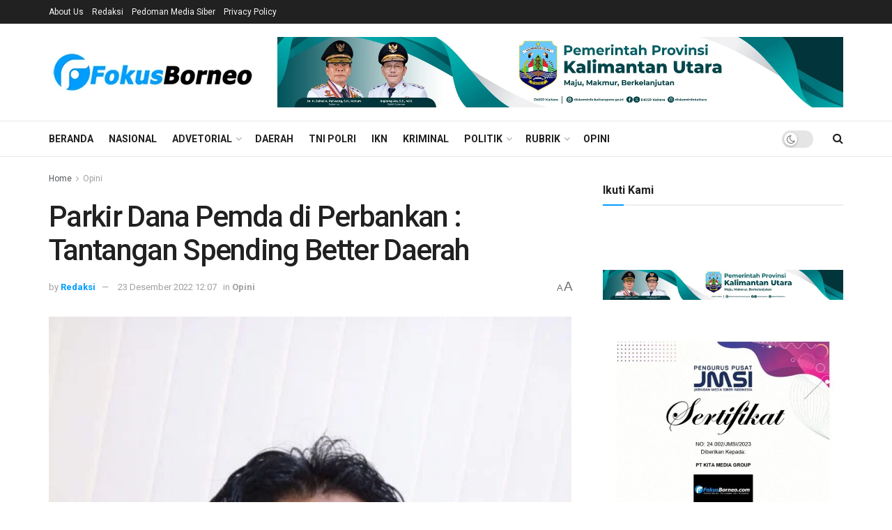

--- FILE ---
content_type: text/html; charset=UTF-8
request_url: https://fokusborneo.com/opini/2022/12/23/parkir-dana-pemda-di-perbankan-tantangan-spending-better-daerah/
body_size: 52014
content:
<!doctype html>
<!--[if lt IE 7]> <html class="no-js lt-ie9 lt-ie8 lt-ie7" lang="id"> <![endif]-->
<!--[if IE 7]>    <html class="no-js lt-ie9 lt-ie8" lang="id"> <![endif]-->
<!--[if IE 8]>    <html class="no-js lt-ie9" lang="id"> <![endif]-->
<!--[if IE 9]>    <html class="no-js lt-ie10" lang="id"> <![endif]-->
<!--[if gt IE 8]><!--> <html class="no-js" lang="id"> <!--<![endif]-->
<head>
    <meta http-equiv="Content-Type" content="text/html; charset=UTF-8" />
    <meta name='viewport' content='width=device-width, initial-scale=1, user-scalable=yes' />
    <link rel="profile" href="http://gmpg.org/xfn/11" />
    <link rel="pingback" href="https://fokusborneo.com/xmlrpc.php" />
    <title>Parkir Dana Pemda di Perbankan : Tantangan Spending Better Daerah &#8211; Fokus Borneo</title>
<style>
#wpadminbar #wp-admin-bar-wccp_free_top_button .ab-icon:before {
	content: "\f160";
	color: #02CA02;
	top: 3px;
}
#wpadminbar #wp-admin-bar-wccp_free_top_button .ab-icon {
	transform: rotate(45deg);
}
</style>
<meta name='robots' content='max-image-preview:large' />
<meta property="og:type" content="article">
<meta property="og:title" content="Parkir Dana Pemda di Perbankan : Tantangan Spending Better Daerah">
<meta property="og:site_name" content="Fokus Borneo">
<meta property="og:description" content="Menteri Keuangan RI, Sri Mulyani Indrawati, melalui Konferensi Pers APBN KiTA November 2022 menyatakan bahwa kinerja baik APBN berlanjut hingga">
<meta property="og:url" content="https://fokusborneo.com/opini/2022/12/23/parkir-dana-pemda-di-perbankan-tantangan-spending-better-daerah/">
<meta property="og:locale" content="id_ID">
<meta property="og:image" content="https://fokusborneo.com/wp-content/uploads/2022/12/IMG-20221223-WA0061-e1671767268125.jpg">
<meta property="og:image:height" content="678">
<meta property="og:image:width" content="509">
<meta property="article:published_time" content="2022-12-23T12:07:50+08:00">
<meta property="article:modified_time" content="2022-12-23T13:58:27+08:00">
<meta property="article:section" content="Opini">
<meta property="article:tag" content="borneo">
<meta property="article:tag" content="FbFokusborneo">
<meta property="article:tag" content="Fokus">
<meta property="article:tag" content="Headline">
<meta property="article:tag" content="Opini">
<meta property="article:tag" content="parkir">
<meta property="article:tag" content="Perbankan">
<meta name="twitter:card" content="summary_large_image">
<meta name="twitter:title" content="Parkir Dana Pemda di Perbankan : Tantangan Spending Better Daerah">
<meta name="twitter:description" content="Menteri Keuangan RI, Sri Mulyani Indrawati, melalui Konferensi Pers APBN KiTA November 2022 menyatakan bahwa kinerja baik APBN berlanjut hingga">
<meta name="twitter:url" content="https://fokusborneo.com/opini/2022/12/23/parkir-dana-pemda-di-perbankan-tantangan-spending-better-daerah/">
<meta name="twitter:site" content="">
<meta name="twitter:image" content="https://fokusborneo.com/wp-content/uploads/2022/12/IMG-20221223-WA0061-e1671767268125.jpg">
<meta name="twitter:image:width" content="509">
<meta name="twitter:image:height" content="678">
			<script type="text/javascript">
			  var jnews_ajax_url = '/?ajax-request=jnews'
			</script>
			<script type="text/javascript">;window.jnews=window.jnews||{},window.jnews.library=window.jnews.library||{},window.jnews.library=function(){"use strict";var e=this;e.win=window,e.doc=document,e.noop=function(){},e.globalBody=e.doc.getElementsByTagName("body")[0],e.globalBody=e.globalBody?e.globalBody:e.doc,e.win.jnewsDataStorage=e.win.jnewsDataStorage||{_storage:new WeakMap,put:function(e,t,n){this._storage.has(e)||this._storage.set(e,new Map),this._storage.get(e).set(t,n)},get:function(e,t){return this._storage.get(e).get(t)},has:function(e,t){return this._storage.has(e)&&this._storage.get(e).has(t)},remove:function(e,t){var n=this._storage.get(e).delete(t);return 0===!this._storage.get(e).size&&this._storage.delete(e),n}},e.windowWidth=function(){return e.win.innerWidth||e.docEl.clientWidth||e.globalBody.clientWidth},e.windowHeight=function(){return e.win.innerHeight||e.docEl.clientHeight||e.globalBody.clientHeight},e.requestAnimationFrame=e.win.requestAnimationFrame||e.win.webkitRequestAnimationFrame||e.win.mozRequestAnimationFrame||e.win.msRequestAnimationFrame||window.oRequestAnimationFrame||function(e){return setTimeout(e,1e3/60)},e.cancelAnimationFrame=e.win.cancelAnimationFrame||e.win.webkitCancelAnimationFrame||e.win.webkitCancelRequestAnimationFrame||e.win.mozCancelAnimationFrame||e.win.msCancelRequestAnimationFrame||e.win.oCancelRequestAnimationFrame||function(e){clearTimeout(e)},e.classListSupport="classList"in document.createElement("_"),e.hasClass=e.classListSupport?function(e,t){return e.classList.contains(t)}:function(e,t){return e.className.indexOf(t)>=0},e.addClass=e.classListSupport?function(t,n){e.hasClass(t,n)||t.classList.add(n)}:function(t,n){e.hasClass(t,n)||(t.className+=" "+n)},e.removeClass=e.classListSupport?function(t,n){e.hasClass(t,n)&&t.classList.remove(n)}:function(t,n){e.hasClass(t,n)&&(t.className=t.className.replace(n,""))},e.objKeys=function(e){var t=[];for(var n in e)Object.prototype.hasOwnProperty.call(e,n)&&t.push(n);return t},e.isObjectSame=function(e,t){var n=!0;return JSON.stringify(e)!==JSON.stringify(t)&&(n=!1),n},e.extend=function(){for(var e,t,n,o=arguments[0]||{},i=1,a=arguments.length;i<a;i++)if(null!==(e=arguments[i]))for(t in e)o!==(n=e[t])&&void 0!==n&&(o[t]=n);return o},e.dataStorage=e.win.jnewsDataStorage,e.isVisible=function(e){return 0!==e.offsetWidth&&0!==e.offsetHeight||e.getBoundingClientRect().length},e.getHeight=function(e){return e.offsetHeight||e.clientHeight||e.getBoundingClientRect().height},e.getWidth=function(e){return e.offsetWidth||e.clientWidth||e.getBoundingClientRect().width},e.supportsPassive=!1;try{var t=Object.defineProperty({},"passive",{get:function(){e.supportsPassive=!0}});"createEvent"in e.doc?e.win.addEventListener("test",null,t):"fireEvent"in e.doc&&e.win.attachEvent("test",null)}catch(e){}e.passiveOption=!!e.supportsPassive&&{passive:!0},e.setStorage=function(e,t){e="jnews-"+e;var n={expired:Math.floor(((new Date).getTime()+432e5)/1e3)};t=Object.assign(n,t);localStorage.setItem(e,JSON.stringify(t))},e.getStorage=function(e){e="jnews-"+e;var t=localStorage.getItem(e);return null!==t&&0<t.length?JSON.parse(localStorage.getItem(e)):{}},e.expiredStorage=function(){var t,n="jnews-";for(var o in localStorage)o.indexOf(n)>-1&&"undefined"!==(t=e.getStorage(o.replace(n,""))).expired&&t.expired<Math.floor((new Date).getTime()/1e3)&&localStorage.removeItem(o)},e.addEvents=function(t,n,o){for(var i in n){var a=["touchstart","touchmove"].indexOf(i)>=0&&!o&&e.passiveOption;"createEvent"in e.doc?t.addEventListener(i,n[i],a):"fireEvent"in e.doc&&t.attachEvent("on"+i,n[i])}},e.removeEvents=function(t,n){for(var o in n)"createEvent"in e.doc?t.removeEventListener(o,n[o]):"fireEvent"in e.doc&&t.detachEvent("on"+o,n[o])},e.triggerEvents=function(t,n,o){var i;o=o||{detail:null};return"createEvent"in e.doc?(!(i=e.doc.createEvent("CustomEvent")||new CustomEvent(n)).initCustomEvent||i.initCustomEvent(n,!0,!1,o),void t.dispatchEvent(i)):"fireEvent"in e.doc?((i=e.doc.createEventObject()).eventType=n,void t.fireEvent("on"+i.eventType,i)):void 0},e.getParents=function(t,n){void 0===n&&(n=e.doc);for(var o=[],i=t.parentNode,a=!1;!a;)if(i){var r=i;r.querySelectorAll(n).length?a=!0:(o.push(r),i=r.parentNode)}else o=[],a=!0;return o},e.forEach=function(e,t,n){for(var o=0,i=e.length;o<i;o++)t.call(n,e[o],o)},e.getText=function(e){return e.innerText||e.textContent},e.setText=function(e,t){var n="object"==typeof t?t.innerText||t.textContent:t;e.innerText&&(e.innerText=n),e.textContent&&(e.textContent=n)},e.httpBuildQuery=function(t){return e.objKeys(t).reduce(function t(n){var o=arguments.length>1&&void 0!==arguments[1]?arguments[1]:null;return function(i,a){var r=n[a];a=encodeURIComponent(a);var s=o?"".concat(o,"[").concat(a,"]"):a;return null==r||"function"==typeof r?(i.push("".concat(s,"=")),i):["number","boolean","string"].includes(typeof r)?(i.push("".concat(s,"=").concat(encodeURIComponent(r))),i):(i.push(e.objKeys(r).reduce(t(r,s),[]).join("&")),i)}}(t),[]).join("&")},e.get=function(t,n,o,i){return o="function"==typeof o?o:e.noop,e.ajax("GET",t,n,o,i)},e.post=function(t,n,o,i){return o="function"==typeof o?o:e.noop,e.ajax("POST",t,n,o,i)},e.ajax=function(t,n,o,i,a){var r=new XMLHttpRequest,s=n,c=e.httpBuildQuery(o);if(t=-1!=["GET","POST"].indexOf(t)?t:"GET",r.open(t,s+("GET"==t?"?"+c:""),!0),"POST"==t&&r.setRequestHeader("Content-type","application/x-www-form-urlencoded"),r.setRequestHeader("X-Requested-With","XMLHttpRequest"),r.onreadystatechange=function(){4===r.readyState&&200<=r.status&&300>r.status&&"function"==typeof i&&i.call(void 0,r.response)},void 0!==a&&!a){return{xhr:r,send:function(){r.send("POST"==t?c:null)}}}return r.send("POST"==t?c:null),{xhr:r}},e.scrollTo=function(t,n,o){function i(e,t,n){this.start=this.position(),this.change=e-this.start,this.currentTime=0,this.increment=20,this.duration=void 0===n?500:n,this.callback=t,this.finish=!1,this.animateScroll()}return Math.easeInOutQuad=function(e,t,n,o){return(e/=o/2)<1?n/2*e*e+t:-n/2*(--e*(e-2)-1)+t},i.prototype.stop=function(){this.finish=!0},i.prototype.move=function(t){e.doc.documentElement.scrollTop=t,e.globalBody.parentNode.scrollTop=t,e.globalBody.scrollTop=t},i.prototype.position=function(){return e.doc.documentElement.scrollTop||e.globalBody.parentNode.scrollTop||e.globalBody.scrollTop},i.prototype.animateScroll=function(){this.currentTime+=this.increment;var t=Math.easeInOutQuad(this.currentTime,this.start,this.change,this.duration);this.move(t),this.currentTime<this.duration&&!this.finish?e.requestAnimationFrame.call(e.win,this.animateScroll.bind(this)):this.callback&&"function"==typeof this.callback&&this.callback()},new i(t,n,o)},e.unwrap=function(t){var n,o=t;e.forEach(t,(function(e,t){n?n+=e:n=e})),o.replaceWith(n)},e.performance={start:function(e){performance.mark(e+"Start")},stop:function(e){performance.mark(e+"End"),performance.measure(e,e+"Start",e+"End")}},e.fps=function(){var t=0,n=0,o=0;!function(){var i=t=0,a=0,r=0,s=document.getElementById("fpsTable"),c=function(t){void 0===document.getElementsByTagName("body")[0]?e.requestAnimationFrame.call(e.win,(function(){c(t)})):document.getElementsByTagName("body")[0].appendChild(t)};null===s&&((s=document.createElement("div")).style.position="fixed",s.style.top="120px",s.style.left="10px",s.style.width="100px",s.style.height="20px",s.style.border="1px solid black",s.style.fontSize="11px",s.style.zIndex="100000",s.style.backgroundColor="white",s.id="fpsTable",c(s));var l=function(){o++,n=Date.now(),(a=(o/(r=(n-t)/1e3)).toPrecision(2))!=i&&(i=a,s.innerHTML=i+"fps"),1<r&&(t=n,o=0),e.requestAnimationFrame.call(e.win,l)};l()}()},e.instr=function(e,t){for(var n=0;n<t.length;n++)if(-1!==e.toLowerCase().indexOf(t[n].toLowerCase()))return!0},e.winLoad=function(t,n){function o(o){if("complete"===e.doc.readyState||"interactive"===e.doc.readyState)return!o||n?setTimeout(t,n||1):t(o),1}o()||e.addEvents(e.win,{load:o})},e.docReady=function(t,n){function o(o){if("complete"===e.doc.readyState||"interactive"===e.doc.readyState)return!o||n?setTimeout(t,n||1):t(o),1}o()||e.addEvents(e.doc,{DOMContentLoaded:o})},e.fireOnce=function(){e.docReady((function(){e.assets=e.assets||[],e.assets.length&&(e.boot(),e.load_assets())}),50)},e.boot=function(){e.length&&e.doc.querySelectorAll("style[media]").forEach((function(e){"not all"==e.getAttribute("media")&&e.removeAttribute("media")}))},e.create_js=function(t,n){var o=e.doc.createElement("script");switch(o.setAttribute("src",t),n){case"defer":o.setAttribute("defer",!0);break;case"async":o.setAttribute("async",!0);break;case"deferasync":o.setAttribute("defer",!0),o.setAttribute("async",!0)}e.globalBody.appendChild(o)},e.load_assets=function(){"object"==typeof e.assets&&e.forEach(e.assets.slice(0),(function(t,n){var o="";t.defer&&(o+="defer"),t.async&&(o+="async"),e.create_js(t.url,o);var i=e.assets.indexOf(t);i>-1&&e.assets.splice(i,1)})),e.assets=jnewsoption.au_scripts=window.jnewsads=[]},e.setCookie=function(e,t,n){var o="";if(n){var i=new Date;i.setTime(i.getTime()+24*n*60*60*1e3),o="; expires="+i.toUTCString()}document.cookie=e+"="+(t||"")+o+"; path=/"},e.getCookie=function(e){for(var t=e+"=",n=document.cookie.split(";"),o=0;o<n.length;o++){for(var i=n[o];" "==i.charAt(0);)i=i.substring(1,i.length);if(0==i.indexOf(t))return i.substring(t.length,i.length)}return null},e.eraseCookie=function(e){document.cookie=e+"=; Path=/; Expires=Thu, 01 Jan 1970 00:00:01 GMT;"},e.docReady((function(){e.globalBody=e.globalBody==e.doc?e.doc.getElementsByTagName("body")[0]:e.globalBody,e.globalBody=e.globalBody?e.globalBody:e.doc})),e.winLoad((function(){e.winLoad((function(){var t=!1;if(void 0!==window.jnewsadmin)if(void 0!==window.file_version_checker){var n=e.objKeys(window.file_version_checker);n.length?n.forEach((function(e){t||"10.0.4"===window.file_version_checker[e]||(t=!0)})):t=!0}else t=!0;t&&(window.jnewsHelper.getMessage(),window.jnewsHelper.getNotice())}),2500)}))},window.jnews.library=new window.jnews.library;</script><!-- Google tag (gtag.js) consent mode dataLayer added by Site Kit -->
<script type="text/javascript" id="google_gtagjs-js-consent-mode-data-layer">
/* <![CDATA[ */
window.dataLayer = window.dataLayer || [];function gtag(){dataLayer.push(arguments);}
gtag('consent', 'default', {"ad_personalization":"denied","ad_storage":"denied","ad_user_data":"denied","analytics_storage":"denied","functionality_storage":"denied","security_storage":"denied","personalization_storage":"denied","region":["AT","BE","BG","CH","CY","CZ","DE","DK","EE","ES","FI","FR","GB","GR","HR","HU","IE","IS","IT","LI","LT","LU","LV","MT","NL","NO","PL","PT","RO","SE","SI","SK"],"wait_for_update":500});
window._googlesitekitConsentCategoryMap = {"statistics":["analytics_storage"],"marketing":["ad_storage","ad_user_data","ad_personalization"],"functional":["functionality_storage","security_storage"],"preferences":["personalization_storage"]};
window._googlesitekitConsents = {"ad_personalization":"denied","ad_storage":"denied","ad_user_data":"denied","analytics_storage":"denied","functionality_storage":"denied","security_storage":"denied","personalization_storage":"denied","region":["AT","BE","BG","CH","CY","CZ","DE","DK","EE","ES","FI","FR","GB","GR","HR","HU","IE","IS","IT","LI","LT","LU","LV","MT","NL","NO","PL","PT","RO","SE","SI","SK"],"wait_for_update":500};
/* ]]> */
</script>
<!-- End Google tag (gtag.js) consent mode dataLayer added by Site Kit -->
<link rel='dns-prefetch' href='//www.googletagmanager.com' />
<link rel='dns-prefetch' href='//stats.wp.com' />
<link rel='dns-prefetch' href='//fonts.googleapis.com' />
<link rel='preconnect' href='https://fonts.gstatic.com' />
<link rel="alternate" type="application/rss+xml" title="Fokus Borneo &raquo; Feed" href="https://fokusborneo.com/feed/" />
<link rel="alternate" type="application/rss+xml" title="Fokus Borneo &raquo; Umpan Komentar" href="https://fokusborneo.com/comments/feed/" />
<link rel="alternate" type="application/rss+xml" title="Fokus Borneo &raquo; Parkir Dana Pemda di Perbankan : Tantangan Spending Better Daerah Umpan Komentar" href="https://fokusborneo.com/opini/2022/12/23/parkir-dana-pemda-di-perbankan-tantangan-spending-better-daerah/feed/" />
<link rel="alternate" title="oEmbed (JSON)" type="application/json+oembed" href="https://fokusborneo.com/wp-json/oembed/1.0/embed?url=https%3A%2F%2Ffokusborneo.com%2Fopini%2F2022%2F12%2F23%2Fparkir-dana-pemda-di-perbankan-tantangan-spending-better-daerah%2F" />
<link rel="alternate" title="oEmbed (XML)" type="text/xml+oembed" href="https://fokusborneo.com/wp-json/oembed/1.0/embed?url=https%3A%2F%2Ffokusborneo.com%2Fopini%2F2022%2F12%2F23%2Fparkir-dana-pemda-di-perbankan-tantangan-spending-better-daerah%2F&#038;format=xml" />
<style id='wp-img-auto-sizes-contain-inline-css' type='text/css'>
img:is([sizes=auto i],[sizes^="auto," i]){contain-intrinsic-size:3000px 1500px}
/*# sourceURL=wp-img-auto-sizes-contain-inline-css */
</style>
<style id='wp-emoji-styles-inline-css' type='text/css'>

	img.wp-smiley, img.emoji {
		display: inline !important;
		border: none !important;
		box-shadow: none !important;
		height: 1em !important;
		width: 1em !important;
		margin: 0 0.07em !important;
		vertical-align: -0.1em !important;
		background: none !important;
		padding: 0 !important;
	}
/*# sourceURL=wp-emoji-styles-inline-css */
</style>
<style id='wp-block-library-inline-css' type='text/css'>
:root{--wp-block-synced-color:#7a00df;--wp-block-synced-color--rgb:122,0,223;--wp-bound-block-color:var(--wp-block-synced-color);--wp-editor-canvas-background:#ddd;--wp-admin-theme-color:#007cba;--wp-admin-theme-color--rgb:0,124,186;--wp-admin-theme-color-darker-10:#006ba1;--wp-admin-theme-color-darker-10--rgb:0,107,160.5;--wp-admin-theme-color-darker-20:#005a87;--wp-admin-theme-color-darker-20--rgb:0,90,135;--wp-admin-border-width-focus:2px}@media (min-resolution:192dpi){:root{--wp-admin-border-width-focus:1.5px}}.wp-element-button{cursor:pointer}:root .has-very-light-gray-background-color{background-color:#eee}:root .has-very-dark-gray-background-color{background-color:#313131}:root .has-very-light-gray-color{color:#eee}:root .has-very-dark-gray-color{color:#313131}:root .has-vivid-green-cyan-to-vivid-cyan-blue-gradient-background{background:linear-gradient(135deg,#00d084,#0693e3)}:root .has-purple-crush-gradient-background{background:linear-gradient(135deg,#34e2e4,#4721fb 50%,#ab1dfe)}:root .has-hazy-dawn-gradient-background{background:linear-gradient(135deg,#faaca8,#dad0ec)}:root .has-subdued-olive-gradient-background{background:linear-gradient(135deg,#fafae1,#67a671)}:root .has-atomic-cream-gradient-background{background:linear-gradient(135deg,#fdd79a,#004a59)}:root .has-nightshade-gradient-background{background:linear-gradient(135deg,#330968,#31cdcf)}:root .has-midnight-gradient-background{background:linear-gradient(135deg,#020381,#2874fc)}:root{--wp--preset--font-size--normal:16px;--wp--preset--font-size--huge:42px}.has-regular-font-size{font-size:1em}.has-larger-font-size{font-size:2.625em}.has-normal-font-size{font-size:var(--wp--preset--font-size--normal)}.has-huge-font-size{font-size:var(--wp--preset--font-size--huge)}.has-text-align-center{text-align:center}.has-text-align-left{text-align:left}.has-text-align-right{text-align:right}.has-fit-text{white-space:nowrap!important}#end-resizable-editor-section{display:none}.aligncenter{clear:both}.items-justified-left{justify-content:flex-start}.items-justified-center{justify-content:center}.items-justified-right{justify-content:flex-end}.items-justified-space-between{justify-content:space-between}.screen-reader-text{border:0;clip-path:inset(50%);height:1px;margin:-1px;overflow:hidden;padding:0;position:absolute;width:1px;word-wrap:normal!important}.screen-reader-text:focus{background-color:#ddd;clip-path:none;color:#444;display:block;font-size:1em;height:auto;left:5px;line-height:normal;padding:15px 23px 14px;text-decoration:none;top:5px;width:auto;z-index:100000}html :where(.has-border-color){border-style:solid}html :where([style*=border-top-color]){border-top-style:solid}html :where([style*=border-right-color]){border-right-style:solid}html :where([style*=border-bottom-color]){border-bottom-style:solid}html :where([style*=border-left-color]){border-left-style:solid}html :where([style*=border-width]){border-style:solid}html :where([style*=border-top-width]){border-top-style:solid}html :where([style*=border-right-width]){border-right-style:solid}html :where([style*=border-bottom-width]){border-bottom-style:solid}html :where([style*=border-left-width]){border-left-style:solid}html :where(img[class*=wp-image-]){height:auto;max-width:100%}:where(figure){margin:0 0 1em}html :where(.is-position-sticky){--wp-admin--admin-bar--position-offset:var(--wp-admin--admin-bar--height,0px)}@media screen and (max-width:600px){html :where(.is-position-sticky){--wp-admin--admin-bar--position-offset:0px}}

/*# sourceURL=wp-block-library-inline-css */
</style><style id='global-styles-inline-css' type='text/css'>
:root{--wp--preset--aspect-ratio--square: 1;--wp--preset--aspect-ratio--4-3: 4/3;--wp--preset--aspect-ratio--3-4: 3/4;--wp--preset--aspect-ratio--3-2: 3/2;--wp--preset--aspect-ratio--2-3: 2/3;--wp--preset--aspect-ratio--16-9: 16/9;--wp--preset--aspect-ratio--9-16: 9/16;--wp--preset--color--black: #000000;--wp--preset--color--cyan-bluish-gray: #abb8c3;--wp--preset--color--white: #ffffff;--wp--preset--color--pale-pink: #f78da7;--wp--preset--color--vivid-red: #cf2e2e;--wp--preset--color--luminous-vivid-orange: #ff6900;--wp--preset--color--luminous-vivid-amber: #fcb900;--wp--preset--color--light-green-cyan: #7bdcb5;--wp--preset--color--vivid-green-cyan: #00d084;--wp--preset--color--pale-cyan-blue: #8ed1fc;--wp--preset--color--vivid-cyan-blue: #0693e3;--wp--preset--color--vivid-purple: #9b51e0;--wp--preset--gradient--vivid-cyan-blue-to-vivid-purple: linear-gradient(135deg,rgb(6,147,227) 0%,rgb(155,81,224) 100%);--wp--preset--gradient--light-green-cyan-to-vivid-green-cyan: linear-gradient(135deg,rgb(122,220,180) 0%,rgb(0,208,130) 100%);--wp--preset--gradient--luminous-vivid-amber-to-luminous-vivid-orange: linear-gradient(135deg,rgb(252,185,0) 0%,rgb(255,105,0) 100%);--wp--preset--gradient--luminous-vivid-orange-to-vivid-red: linear-gradient(135deg,rgb(255,105,0) 0%,rgb(207,46,46) 100%);--wp--preset--gradient--very-light-gray-to-cyan-bluish-gray: linear-gradient(135deg,rgb(238,238,238) 0%,rgb(169,184,195) 100%);--wp--preset--gradient--cool-to-warm-spectrum: linear-gradient(135deg,rgb(74,234,220) 0%,rgb(151,120,209) 20%,rgb(207,42,186) 40%,rgb(238,44,130) 60%,rgb(251,105,98) 80%,rgb(254,248,76) 100%);--wp--preset--gradient--blush-light-purple: linear-gradient(135deg,rgb(255,206,236) 0%,rgb(152,150,240) 100%);--wp--preset--gradient--blush-bordeaux: linear-gradient(135deg,rgb(254,205,165) 0%,rgb(254,45,45) 50%,rgb(107,0,62) 100%);--wp--preset--gradient--luminous-dusk: linear-gradient(135deg,rgb(255,203,112) 0%,rgb(199,81,192) 50%,rgb(65,88,208) 100%);--wp--preset--gradient--pale-ocean: linear-gradient(135deg,rgb(255,245,203) 0%,rgb(182,227,212) 50%,rgb(51,167,181) 100%);--wp--preset--gradient--electric-grass: linear-gradient(135deg,rgb(202,248,128) 0%,rgb(113,206,126) 100%);--wp--preset--gradient--midnight: linear-gradient(135deg,rgb(2,3,129) 0%,rgb(40,116,252) 100%);--wp--preset--font-size--small: 13px;--wp--preset--font-size--medium: 20px;--wp--preset--font-size--large: 36px;--wp--preset--font-size--x-large: 42px;--wp--preset--spacing--20: 0.44rem;--wp--preset--spacing--30: 0.67rem;--wp--preset--spacing--40: 1rem;--wp--preset--spacing--50: 1.5rem;--wp--preset--spacing--60: 2.25rem;--wp--preset--spacing--70: 3.38rem;--wp--preset--spacing--80: 5.06rem;--wp--preset--shadow--natural: 6px 6px 9px rgba(0, 0, 0, 0.2);--wp--preset--shadow--deep: 12px 12px 50px rgba(0, 0, 0, 0.4);--wp--preset--shadow--sharp: 6px 6px 0px rgba(0, 0, 0, 0.2);--wp--preset--shadow--outlined: 6px 6px 0px -3px rgb(255, 255, 255), 6px 6px rgb(0, 0, 0);--wp--preset--shadow--crisp: 6px 6px 0px rgb(0, 0, 0);}:where(.is-layout-flex){gap: 0.5em;}:where(.is-layout-grid){gap: 0.5em;}body .is-layout-flex{display: flex;}.is-layout-flex{flex-wrap: wrap;align-items: center;}.is-layout-flex > :is(*, div){margin: 0;}body .is-layout-grid{display: grid;}.is-layout-grid > :is(*, div){margin: 0;}:where(.wp-block-columns.is-layout-flex){gap: 2em;}:where(.wp-block-columns.is-layout-grid){gap: 2em;}:where(.wp-block-post-template.is-layout-flex){gap: 1.25em;}:where(.wp-block-post-template.is-layout-grid){gap: 1.25em;}.has-black-color{color: var(--wp--preset--color--black) !important;}.has-cyan-bluish-gray-color{color: var(--wp--preset--color--cyan-bluish-gray) !important;}.has-white-color{color: var(--wp--preset--color--white) !important;}.has-pale-pink-color{color: var(--wp--preset--color--pale-pink) !important;}.has-vivid-red-color{color: var(--wp--preset--color--vivid-red) !important;}.has-luminous-vivid-orange-color{color: var(--wp--preset--color--luminous-vivid-orange) !important;}.has-luminous-vivid-amber-color{color: var(--wp--preset--color--luminous-vivid-amber) !important;}.has-light-green-cyan-color{color: var(--wp--preset--color--light-green-cyan) !important;}.has-vivid-green-cyan-color{color: var(--wp--preset--color--vivid-green-cyan) !important;}.has-pale-cyan-blue-color{color: var(--wp--preset--color--pale-cyan-blue) !important;}.has-vivid-cyan-blue-color{color: var(--wp--preset--color--vivid-cyan-blue) !important;}.has-vivid-purple-color{color: var(--wp--preset--color--vivid-purple) !important;}.has-black-background-color{background-color: var(--wp--preset--color--black) !important;}.has-cyan-bluish-gray-background-color{background-color: var(--wp--preset--color--cyan-bluish-gray) !important;}.has-white-background-color{background-color: var(--wp--preset--color--white) !important;}.has-pale-pink-background-color{background-color: var(--wp--preset--color--pale-pink) !important;}.has-vivid-red-background-color{background-color: var(--wp--preset--color--vivid-red) !important;}.has-luminous-vivid-orange-background-color{background-color: var(--wp--preset--color--luminous-vivid-orange) !important;}.has-luminous-vivid-amber-background-color{background-color: var(--wp--preset--color--luminous-vivid-amber) !important;}.has-light-green-cyan-background-color{background-color: var(--wp--preset--color--light-green-cyan) !important;}.has-vivid-green-cyan-background-color{background-color: var(--wp--preset--color--vivid-green-cyan) !important;}.has-pale-cyan-blue-background-color{background-color: var(--wp--preset--color--pale-cyan-blue) !important;}.has-vivid-cyan-blue-background-color{background-color: var(--wp--preset--color--vivid-cyan-blue) !important;}.has-vivid-purple-background-color{background-color: var(--wp--preset--color--vivid-purple) !important;}.has-black-border-color{border-color: var(--wp--preset--color--black) !important;}.has-cyan-bluish-gray-border-color{border-color: var(--wp--preset--color--cyan-bluish-gray) !important;}.has-white-border-color{border-color: var(--wp--preset--color--white) !important;}.has-pale-pink-border-color{border-color: var(--wp--preset--color--pale-pink) !important;}.has-vivid-red-border-color{border-color: var(--wp--preset--color--vivid-red) !important;}.has-luminous-vivid-orange-border-color{border-color: var(--wp--preset--color--luminous-vivid-orange) !important;}.has-luminous-vivid-amber-border-color{border-color: var(--wp--preset--color--luminous-vivid-amber) !important;}.has-light-green-cyan-border-color{border-color: var(--wp--preset--color--light-green-cyan) !important;}.has-vivid-green-cyan-border-color{border-color: var(--wp--preset--color--vivid-green-cyan) !important;}.has-pale-cyan-blue-border-color{border-color: var(--wp--preset--color--pale-cyan-blue) !important;}.has-vivid-cyan-blue-border-color{border-color: var(--wp--preset--color--vivid-cyan-blue) !important;}.has-vivid-purple-border-color{border-color: var(--wp--preset--color--vivid-purple) !important;}.has-vivid-cyan-blue-to-vivid-purple-gradient-background{background: var(--wp--preset--gradient--vivid-cyan-blue-to-vivid-purple) !important;}.has-light-green-cyan-to-vivid-green-cyan-gradient-background{background: var(--wp--preset--gradient--light-green-cyan-to-vivid-green-cyan) !important;}.has-luminous-vivid-amber-to-luminous-vivid-orange-gradient-background{background: var(--wp--preset--gradient--luminous-vivid-amber-to-luminous-vivid-orange) !important;}.has-luminous-vivid-orange-to-vivid-red-gradient-background{background: var(--wp--preset--gradient--luminous-vivid-orange-to-vivid-red) !important;}.has-very-light-gray-to-cyan-bluish-gray-gradient-background{background: var(--wp--preset--gradient--very-light-gray-to-cyan-bluish-gray) !important;}.has-cool-to-warm-spectrum-gradient-background{background: var(--wp--preset--gradient--cool-to-warm-spectrum) !important;}.has-blush-light-purple-gradient-background{background: var(--wp--preset--gradient--blush-light-purple) !important;}.has-blush-bordeaux-gradient-background{background: var(--wp--preset--gradient--blush-bordeaux) !important;}.has-luminous-dusk-gradient-background{background: var(--wp--preset--gradient--luminous-dusk) !important;}.has-pale-ocean-gradient-background{background: var(--wp--preset--gradient--pale-ocean) !important;}.has-electric-grass-gradient-background{background: var(--wp--preset--gradient--electric-grass) !important;}.has-midnight-gradient-background{background: var(--wp--preset--gradient--midnight) !important;}.has-small-font-size{font-size: var(--wp--preset--font-size--small) !important;}.has-medium-font-size{font-size: var(--wp--preset--font-size--medium) !important;}.has-large-font-size{font-size: var(--wp--preset--font-size--large) !important;}.has-x-large-font-size{font-size: var(--wp--preset--font-size--x-large) !important;}
/*# sourceURL=global-styles-inline-css */
</style>

<style id='classic-theme-styles-inline-css' type='text/css'>
/*! This file is auto-generated */
.wp-block-button__link{color:#fff;background-color:#32373c;border-radius:9999px;box-shadow:none;text-decoration:none;padding:calc(.667em + 2px) calc(1.333em + 2px);font-size:1.125em}.wp-block-file__button{background:#32373c;color:#fff;text-decoration:none}
/*# sourceURL=/wp-includes/css/classic-themes.min.css */
</style>
<link rel='stylesheet' id='js_composer_front-css' href='https://fokusborneo.com/wp-content/plugins/js_composer/assets/css/js_composer.min.css?ver=8.6.1' type='text/css' media='all' />
<style id='jetpack_facebook_likebox-inline-css' type='text/css'>
.widget_facebook_likebox {
	overflow: hidden;
}

/*# sourceURL=https://fokusborneo.com/wp-content/plugins/jetpack/modules/widgets/facebook-likebox/style.css */
</style>
<link rel='stylesheet' id='jeg_customizer_font-css' href='//fonts.googleapis.com/css?family=Roboto%3Aregular%2C500%2C700%2C500%2Cregular&#038;display=swap&#038;ver=1.3.0' type='text/css' media='all' />
<link rel='stylesheet' id='font-awesome-css' href='https://fokusborneo.com/wp-content/themes/jnews/assets/fonts/font-awesome/font-awesome.min.css?ver=11.6.16' type='text/css' media='all' />
<link rel='stylesheet' id='jnews-frontend-css' href='https://fokusborneo.com/wp-content/themes/jnews/assets/dist/frontend.min.css?ver=11.6.16' type='text/css' media='all' />
<link rel='stylesheet' id='jnews-js-composer-css' href='https://fokusborneo.com/wp-content/themes/jnews/assets/css/js-composer-frontend.css?ver=11.6.16' type='text/css' media='all' />
<link rel='stylesheet' id='jnews-style-css' href='https://fokusborneo.com/wp-content/themes/jnews/style.css?ver=11.6.16' type='text/css' media='all' />
<link rel='stylesheet' id='jnews-darkmode-css' href='https://fokusborneo.com/wp-content/themes/jnews/assets/css/darkmode.css?ver=11.6.16' type='text/css' media='all' />
<link rel='stylesheet' id='jnews-social-login-style-css' href='https://fokusborneo.com/wp-content/plugins/jnews-social-login/assets/css/plugin.css?ver=11.0.5' type='text/css' media='all' />
<link rel='stylesheet' id='jnews-select-share-css' href='https://fokusborneo.com/wp-content/plugins/jnews-social-share/assets/css/plugin.css' type='text/css' media='all' />
<script type="text/javascript" src="https://fokusborneo.com/wp-includes/js/jquery/jquery.min.js?ver=3.7.1" id="jquery-core-js"></script>
<script type="text/javascript" src="https://fokusborneo.com/wp-includes/js/jquery/jquery-migrate.min.js?ver=3.4.1" id="jquery-migrate-js"></script>

<!-- Potongan tag Google (gtag.js) ditambahkan oleh Site Kit -->
<!-- Snippet Google Analytics telah ditambahkan oleh Site Kit -->
<script type="text/javascript" src="https://www.googletagmanager.com/gtag/js?id=G-EG6RP7LC05" id="google_gtagjs-js" async></script>
<script type="text/javascript" id="google_gtagjs-js-after">
/* <![CDATA[ */
window.dataLayer = window.dataLayer || [];function gtag(){dataLayer.push(arguments);}
gtag("set","linker",{"domains":["fokusborneo.com"]});
gtag("js", new Date());
gtag("set", "developer_id.dZTNiMT", true);
gtag("config", "G-EG6RP7LC05", {"googlesitekit_post_type":"post"});
 window._googlesitekit = window._googlesitekit || {}; window._googlesitekit.throttledEvents = []; window._googlesitekit.gtagEvent = (name, data) => { var key = JSON.stringify( { name, data } ); if ( !! window._googlesitekit.throttledEvents[ key ] ) { return; } window._googlesitekit.throttledEvents[ key ] = true; setTimeout( () => { delete window._googlesitekit.throttledEvents[ key ]; }, 5 ); gtag( "event", name, { ...data, event_source: "site-kit" } ); }; 
//# sourceURL=google_gtagjs-js-after
/* ]]> */
</script>
<script></script><link rel="https://api.w.org/" href="https://fokusborneo.com/wp-json/" /><link rel="alternate" title="JSON" type="application/json" href="https://fokusborneo.com/wp-json/wp/v2/posts/54383" /><link rel="EditURI" type="application/rsd+xml" title="RSD" href="https://fokusborneo.com/xmlrpc.php?rsd" />
<meta name="generator" content="WordPress 6.9" />
<link rel="canonical" href="https://fokusborneo.com/opini/2022/12/23/parkir-dana-pemda-di-perbankan-tantangan-spending-better-daerah/" />
<link rel='shortlink' href='https://fokusborneo.com/?p=54383' />
<meta name="generator" content="Site Kit by Google 1.171.0" />  <script src="https://cdn.onesignal.com/sdks/web/v16/OneSignalSDK.page.js" defer></script>
  <script>
          window.OneSignalDeferred = window.OneSignalDeferred || [];
          OneSignalDeferred.push(async function(OneSignal) {
            await OneSignal.init({
              appId: "d23769e6-56bd-489f-a372-5e06a0dcac69",
              serviceWorkerOverrideForTypical: true,
              path: "https://fokusborneo.com/wp-content/plugins/onesignal-free-web-push-notifications/sdk_files/",
              serviceWorkerParam: { scope: "/wp-content/plugins/onesignal-free-web-push-notifications/sdk_files/push/onesignal/" },
              serviceWorkerPath: "OneSignalSDKWorker.js",
            });
          });

          // Unregister the legacy OneSignal service worker to prevent scope conflicts
          if (navigator.serviceWorker) {
            navigator.serviceWorker.getRegistrations().then((registrations) => {
              // Iterate through all registered service workers
              registrations.forEach((registration) => {
                // Check the script URL to identify the specific service worker
                if (registration.active && registration.active.scriptURL.includes('OneSignalSDKWorker.js.php')) {
                  // Unregister the service worker
                  registration.unregister().then((success) => {
                    if (success) {
                      console.log('OneSignalSW: Successfully unregistered:', registration.active.scriptURL);
                    } else {
                      console.log('OneSignalSW: Failed to unregister:', registration.active.scriptURL);
                    }
                  });
                }
              });
            }).catch((error) => {
              console.error('Error fetching service worker registrations:', error);
            });
        }
        </script>
	<style>img#wpstats{display:none}</style>
		<meta name="generator" content="Powered by WPBakery Page Builder - drag and drop page builder for WordPress."/>

<!-- Snippet Google Tag Manager telah ditambahkan oleh Site Kit -->
<script type="text/javascript">
/* <![CDATA[ */

			( function( w, d, s, l, i ) {
				w[l] = w[l] || [];
				w[l].push( {'gtm.start': new Date().getTime(), event: 'gtm.js'} );
				var f = d.getElementsByTagName( s )[0],
					j = d.createElement( s ), dl = l != 'dataLayer' ? '&l=' + l : '';
				j.async = true;
				j.src = 'https://www.googletagmanager.com/gtm.js?id=' + i + dl;
				f.parentNode.insertBefore( j, f );
			} )( window, document, 'script', 'dataLayer', 'GTM-MT9SN4Z' );
			
/* ]]> */
</script>

<!-- Snippet Google Tag Manager penutup telah ditambahkan oleh Site Kit -->
<script type='application/ld+json'>{"@context":"http:\/\/schema.org","@type":"Person","url":"https:\/\/fokusborneo.com\/","name":"","sameAs":["http:\/\/facebook.com","http:\/\/twitter.com","https:\/\/plus.google.com\/+Jegtheme","http:\/\/youtube.com","http:\/\/jnews.jegtheme.com\/default\/feed\/"]}</script>
<script type='application/ld+json'>{"@context":"http:\/\/schema.org","@type":"WebSite","@id":"https:\/\/fokusborneo.com\/#website","url":"https:\/\/fokusborneo.com\/","name":"PT. KITA MEDIA GROUP","potentialAction":{"@type":"SearchAction","target":"https:\/\/fokusborneo.com\/?s={search_term_string}","query-input":"required name=search_term_string"}}</script>
<link rel="icon" href="https://fokusborneo.com/wp-content/uploads/2025/09/fav.png" sizes="32x32" />
<link rel="icon" href="https://fokusborneo.com/wp-content/uploads/2025/09/fav.png" sizes="192x192" />
<link rel="apple-touch-icon" href="https://fokusborneo.com/wp-content/uploads/2025/09/fav.png" />
<meta name="msapplication-TileImage" content="https://fokusborneo.com/wp-content/uploads/2025/09/fav.png" />
<style id="jeg_dynamic_css" type="text/css" data-type="jeg_custom-css">body { --j-accent-color : #019dff; --j-alt-color : #1da324; } a, .jeg_menu_style_5>li>a:hover, .jeg_menu_style_5>li.sfHover>a, .jeg_menu_style_5>li.current-menu-item>a, .jeg_menu_style_5>li.current-menu-ancestor>a, .jeg_navbar .jeg_menu:not(.jeg_main_menu)>li>a:hover, .jeg_midbar .jeg_menu:not(.jeg_main_menu)>li>a:hover, .jeg_side_tabs li.active, .jeg_block_heading_5 strong, .jeg_block_heading_6 strong, .jeg_block_heading_7 strong, .jeg_block_heading_8 strong, .jeg_subcat_list li a:hover, .jeg_subcat_list li button:hover, .jeg_pl_lg_7 .jeg_thumb .jeg_post_category a, .jeg_pl_xs_2:before, .jeg_pl_xs_4 .jeg_postblock_content:before, .jeg_postblock .jeg_post_title a:hover, .jeg_hero_style_6 .jeg_post_title a:hover, .jeg_sidefeed .jeg_pl_xs_3 .jeg_post_title a:hover, .widget_jnews_popular .jeg_post_title a:hover, .jeg_meta_author a, .widget_archive li a:hover, .widget_pages li a:hover, .widget_meta li a:hover, .widget_recent_entries li a:hover, .widget_rss li a:hover, .widget_rss cite, .widget_categories li a:hover, .widget_categories li.current-cat>a, #breadcrumbs a:hover, .jeg_share_count .counts, .commentlist .bypostauthor>.comment-body>.comment-author>.fn, span.required, .jeg_review_title, .bestprice .price, .authorlink a:hover, .jeg_vertical_playlist .jeg_video_playlist_play_icon, .jeg_vertical_playlist .jeg_video_playlist_item.active .jeg_video_playlist_thumbnail:before, .jeg_horizontal_playlist .jeg_video_playlist_play, .woocommerce li.product .pricegroup .button, .widget_display_forums li a:hover, .widget_display_topics li:before, .widget_display_replies li:before, .widget_display_views li:before, .bbp-breadcrumb a:hover, .jeg_mobile_menu li.sfHover>a, .jeg_mobile_menu li a:hover, .split-template-6 .pagenum, .jeg_mobile_menu_style_5>li>a:hover, .jeg_mobile_menu_style_5>li.sfHover>a, .jeg_mobile_menu_style_5>li.current-menu-item>a, .jeg_mobile_menu_style_5>li.current-menu-ancestor>a, .jeg_mobile_menu.jeg_menu_dropdown li.open > div > a ,.jeg_menu_dropdown.language-swicher .sub-menu li a:hover { color : #019dff; } .jeg_menu_style_1>li>a:before, .jeg_menu_style_2>li>a:before, .jeg_menu_style_3>li>a:before, .jeg_side_toggle, .jeg_slide_caption .jeg_post_category a, .jeg_slider_type_1_wrapper .tns-controls button.tns-next, .jeg_block_heading_1 .jeg_block_title span, .jeg_block_heading_2 .jeg_block_title span, .jeg_block_heading_3, .jeg_block_heading_4 .jeg_block_title span, .jeg_block_heading_6:after, .jeg_pl_lg_box .jeg_post_category a, .jeg_pl_md_box .jeg_post_category a, .jeg_readmore:hover, .jeg_thumb .jeg_post_category a, .jeg_block_loadmore a:hover, .jeg_postblock.alt .jeg_block_loadmore a:hover, .jeg_block_loadmore a.active, .jeg_postblock_carousel_2 .jeg_post_category a, .jeg_heroblock .jeg_post_category a, .jeg_pagenav_1 .page_number.active, .jeg_pagenav_1 .page_number.active:hover, input[type="submit"], .btn, .button, .widget_tag_cloud a:hover, .popularpost_item:hover .jeg_post_title a:before, .jeg_splitpost_4 .page_nav, .jeg_splitpost_5 .page_nav, .jeg_post_via a:hover, .jeg_post_source a:hover, .jeg_post_tags a:hover, .comment-reply-title small a:before, .comment-reply-title small a:after, .jeg_storelist .productlink, .authorlink li.active a:before, .jeg_footer.dark .socials_widget:not(.nobg) a:hover .fa,.jeg_footer.dark .socials_widget:not(.nobg) a:hover span.jeg-icon, div.jeg_breakingnews_title, .jeg_overlay_slider_bottom_wrapper .tns-controls button, .jeg_overlay_slider_bottom_wrapper .tns-controls button:hover, .jeg_vertical_playlist .jeg_video_playlist_current, .woocommerce span.onsale, .woocommerce #respond input#submit:hover, .woocommerce a.button:hover, .woocommerce button.button:hover, .woocommerce input.button:hover, .woocommerce #respond input#submit.alt, .woocommerce a.button.alt, .woocommerce button.button.alt, .woocommerce input.button.alt, .jeg_popup_post .caption, .jeg_footer.dark input[type="submit"], .jeg_footer.dark .btn, .jeg_footer.dark .button, .footer_widget.widget_tag_cloud a:hover, .jeg_inner_content .content-inner .jeg_post_category a:hover, #buddypress .standard-form button, #buddypress a.button, #buddypress input[type="submit"], #buddypress input[type="button"], #buddypress input[type="reset"], #buddypress ul.button-nav li a, #buddypress .generic-button a, #buddypress .generic-button button, #buddypress .comment-reply-link, #buddypress a.bp-title-button, #buddypress.buddypress-wrap .members-list li .user-update .activity-read-more a, div#buddypress .standard-form button:hover, div#buddypress a.button:hover, div#buddypress input[type="submit"]:hover, div#buddypress input[type="button"]:hover, div#buddypress input[type="reset"]:hover, div#buddypress ul.button-nav li a:hover, div#buddypress .generic-button a:hover, div#buddypress .generic-button button:hover, div#buddypress .comment-reply-link:hover, div#buddypress a.bp-title-button:hover, div#buddypress.buddypress-wrap .members-list li .user-update .activity-read-more a:hover, #buddypress #item-nav .item-list-tabs ul li a:before, .jeg_inner_content .jeg_meta_container .follow-wrapper a { background-color : #019dff; } .jeg_block_heading_7 .jeg_block_title span, .jeg_readmore:hover, .jeg_block_loadmore a:hover, .jeg_block_loadmore a.active, .jeg_pagenav_1 .page_number.active, .jeg_pagenav_1 .page_number.active:hover, .jeg_pagenav_3 .page_number:hover, .jeg_prevnext_post a:hover h3, .jeg_overlay_slider .jeg_post_category, .jeg_sidefeed .jeg_post.active, .jeg_vertical_playlist.jeg_vertical_playlist .jeg_video_playlist_item.active .jeg_video_playlist_thumbnail img, .jeg_horizontal_playlist .jeg_video_playlist_item.active { border-color : #019dff; } .jeg_tabpost_nav li.active, .woocommerce div.product .woocommerce-tabs ul.tabs li.active, .jeg_mobile_menu_style_1>li.current-menu-item a, .jeg_mobile_menu_style_1>li.current-menu-ancestor a, .jeg_mobile_menu_style_2>li.current-menu-item::after, .jeg_mobile_menu_style_2>li.current-menu-ancestor::after, .jeg_mobile_menu_style_3>li.current-menu-item::before, .jeg_mobile_menu_style_3>li.current-menu-ancestor::before { border-bottom-color : #019dff; } .jeg_post_share .jeg-icon svg { fill : #019dff; } .jeg_post_meta .fa, .jeg_post_meta .jpwt-icon, .entry-header .jeg_post_meta .fa, .jeg_review_stars, .jeg_price_review_list { color : #1da324; } .jeg_share_button.share-float.share-monocrhome a { background-color : #1da324; } .jeg_midbar, .jeg_midbar.dark { border-bottom-width : 1px; } .jeg_header .jeg_bottombar, .jeg_header .jeg_bottombar.jeg_navbar_dark, .jeg_bottombar.jeg_navbar_boxed .jeg_nav_row, .jeg_bottombar.jeg_navbar_dark.jeg_navbar_boxed .jeg_nav_row { border-top-width : 0px; } .jeg_navbar_mobile_menu { border-top-width : 2px; } .jeg_header .socials_widget > a > i.fa:before { color : #f5f5f5; } .jeg_header .socials_widget.nobg > a > i > span.jeg-icon svg { fill : #f5f5f5; } .jeg_header .socials_widget.nobg > a > span.jeg-icon svg { fill : #f5f5f5; } .jeg_header .socials_widget > a > span.jeg-icon svg { fill : #f5f5f5; } .jeg_header .socials_widget > a > i > span.jeg-icon svg { fill : #f5f5f5; } body,input,textarea,select,.chosen-container-single .chosen-single,.btn,.button { font-family: Roboto,Helvetica,Arial,sans-serif; } .jeg_post_title, .entry-header .jeg_post_title, .jeg_single_tpl_2 .entry-header .jeg_post_title, .jeg_single_tpl_3 .entry-header .jeg_post_title, .jeg_single_tpl_6 .entry-header .jeg_post_title, .jeg_content .jeg_custom_title_wrapper .jeg_post_title { font-family: Roboto,Helvetica,Arial,sans-serif;font-weight : 500; font-style : normal;  } .jeg_post_excerpt p, .content-inner p { font-family: Roboto,Helvetica,Arial,sans-serif;font-weight : 400; font-style : normal;  } </style><style type="text/css">
					.no_thumbnail .jeg_thumb,
					.thumbnail-container.no_thumbnail {
					    display: none !important;
					}
					.jeg_search_result .jeg_pl_xs_3.no_thumbnail .jeg_postblock_content,
					.jeg_sidefeed .jeg_pl_xs_3.no_thumbnail .jeg_postblock_content,
					.jeg_pl_sm.no_thumbnail .jeg_postblock_content {
					    margin-left: 0;
					}
					.jeg_postblock_11 .no_thumbnail .jeg_postblock_content,
					.jeg_postblock_12 .no_thumbnail .jeg_postblock_content,
					.jeg_postblock_12.jeg_col_3o3 .no_thumbnail .jeg_postblock_content  {
					    margin-top: 0;
					}
					.jeg_postblock_15 .jeg_pl_md_box.no_thumbnail .jeg_postblock_content,
					.jeg_postblock_19 .jeg_pl_md_box.no_thumbnail .jeg_postblock_content,
					.jeg_postblock_24 .jeg_pl_md_box.no_thumbnail .jeg_postblock_content,
					.jeg_sidefeed .jeg_pl_md_box .jeg_postblock_content {
					    position: relative;
					}
					.jeg_postblock_carousel_2 .no_thumbnail .jeg_post_title a,
					.jeg_postblock_carousel_2 .no_thumbnail .jeg_post_title a:hover,
					.jeg_postblock_carousel_2 .no_thumbnail .jeg_post_meta .fa {
					    color: #212121 !important;
					} 
					.jnews-dark-mode .jeg_postblock_carousel_2 .no_thumbnail .jeg_post_title a,
					.jnews-dark-mode .jeg_postblock_carousel_2 .no_thumbnail .jeg_post_title a:hover,
					.jnews-dark-mode .jeg_postblock_carousel_2 .no_thumbnail .jeg_post_meta .fa {
					    color: #fff !important;
					} 
				</style><noscript><style> .wpb_animate_when_almost_visible { opacity: 1; }</style></noscript></head>
<body class="wp-singular post-template-default single single-post postid-54383 single-format-standard wp-custom-logo wp-embed-responsive wp-theme-jnews none jeg_toggle_light jeg_single_tpl_1 jnews jsc_normal wpb-js-composer js-comp-ver-8.6.1 vc_responsive">

    
    
    <div class="jeg_ad jeg_ad_top jnews_header_top_ads">
        <div class='ads-wrapper  '><a href='' aria-label="Visit advertisement link" rel="noopener" class='adlink ads_image_tablet '>
                                    <img width="2560" height="317" src='https://fokusborneo.com/wp-content/themes/jnews/assets/img/jeg-empty.png' class='lazyload' data-src='https://fokusborneo.com/wp-content/uploads/2025/05/728X90-HEADER-PEMPROV-2025_FIX-scaled.jpg' alt='' data-pin-no-hover="true">
                                </a><a href='' aria-label="Visit advertisement link" rel="noopener" class='adlink ads_image_phone '>
                                    <img width="2560" height="317" src='https://fokusborneo.com/wp-content/themes/jnews/assets/img/jeg-empty.png' class='lazyload' data-src='https://fokusborneo.com/wp-content/uploads/2025/05/728X90-HEADER-PEMPROV-2025_FIX-scaled.jpg' alt='' data-pin-no-hover="true">
                                </a></div>    </div>

    <!-- The Main Wrapper
    ============================================= -->
    <div class="jeg_viewport">

        
        <div class="jeg_header_wrapper">
            <div class="jeg_header_instagram_wrapper">
    </div>

<!-- HEADER -->
<div class="jeg_header normal">
    <div class="jeg_topbar jeg_container jeg_navbar_wrapper dark">
    <div class="container">
        <div class="jeg_nav_row">
            
                <div class="jeg_nav_col jeg_nav_left  jeg_nav_grow">
                    <div class="item_wrap jeg_nav_alignleft">
                        <div class="jeg_nav_item">
	<ul class="jeg_menu jeg_top_menu"><li id="menu-item-265" class="menu-item menu-item-type-post_type menu-item-object-page menu-item-265"><a href="https://fokusborneo.com/about-us/">About Us</a></li>
<li id="menu-item-513" class="menu-item menu-item-type-post_type menu-item-object-page menu-item-513"><a href="https://fokusborneo.com/redaksi/">Redaksi</a></li>
<li id="menu-item-263" class="menu-item menu-item-type-post_type menu-item-object-page menu-item-263"><a href="https://fokusborneo.com/pedoman-pemberitaan-media-siber/">Pedoman Media Siber</a></li>
<li id="menu-item-267" class="menu-item menu-item-type-post_type menu-item-object-page menu-item-267"><a href="https://fokusborneo.com/privacy-policy/">Privacy Policy</a></li>
</ul></div>                    </div>
                </div>

                
                <div class="jeg_nav_col jeg_nav_center  jeg_nav_normal">
                    <div class="item_wrap jeg_nav_aligncenter">
                                            </div>
                </div>

                
                <div class="jeg_nav_col jeg_nav_right  jeg_nav_normal">
                    <div class="item_wrap jeg_nav_alignright">
                                            </div>
                </div>

                        </div>
    </div>
</div><!-- /.jeg_container --><div class="jeg_midbar jeg_container jeg_navbar_wrapper normal">
    <div class="container">
        <div class="jeg_nav_row">
            
                <div class="jeg_nav_col jeg_nav_left jeg_nav_normal">
                    <div class="item_wrap jeg_nav_alignleft">
                        <div class="jeg_nav_item jeg_logo jeg_desktop_logo">
			<div class="site-title">
			<a href="https://fokusborneo.com/" aria-label="Visit Homepage" style="padding: 0 0 0 0;">
				<img class='jeg_logo_img' src="https://fokusborneo.com/wp-content/uploads/2025/09/logo-fb-300-s.png" srcset="https://fokusborneo.com/wp-content/uploads/2025/09/logo-fb-300-s.png 1x, https://fokusborneo.com/wp-content/uploads/2025/09/logo-fb-600-s.png 2x" alt="Fokus Borneo"data-light-src="https://fokusborneo.com/wp-content/uploads/2025/09/logo-fb-300-s.png" data-light-srcset="https://fokusborneo.com/wp-content/uploads/2025/09/logo-fb-300-s.png 1x, https://fokusborneo.com/wp-content/uploads/2025/09/logo-fb-600-s.png 2x" data-dark-src="https://fokusborneo.com/wp-content/uploads/2025/09/logo-fb-300-s.png" data-dark-srcset="https://fokusborneo.com/wp-content/uploads/2025/09/logo-fb-300-s.png 1x, https://fokusborneo.com/wp-content/uploads/2025/09/logo-fb-600-s.png 2x"width="300" height="71">			</a>
		</div>
	</div>
                    </div>
                </div>

                
                <div class="jeg_nav_col jeg_nav_center jeg_nav_normal">
                    <div class="item_wrap jeg_nav_aligncenter">
                                            </div>
                </div>

                
                <div class="jeg_nav_col jeg_nav_right jeg_nav_grow">
                    <div class="item_wrap jeg_nav_alignright">
                        <div class="jeg_nav_item jeg_ad jeg_ad_top jnews_header_ads">
    <div class='ads-wrapper  '><a href='#' aria-label="Visit advertisement link" rel="noopener" class='adlink ads_image '>
                                    <img width="2560" height="317" src='https://fokusborneo.com/wp-content/themes/jnews/assets/img/jeg-empty.png' class='lazyload' data-src='https://fokusborneo.com/wp-content/uploads/2025/05/728X90-HEADER-PEMPROV-2025_FIX-scaled.jpg' alt='Advertisement' data-pin-no-hover="true">
                                </a></div></div>                    </div>
                </div>

                        </div>
    </div>
</div><div class="jeg_bottombar jeg_navbar jeg_container jeg_navbar_wrapper  jeg_navbar_normal">
    <div class="container">
        <div class="jeg_nav_row">
            
                <div class="jeg_nav_col jeg_nav_left jeg_nav_grow">
                    <div class="item_wrap jeg_nav_alignleft">
                        <div class="jeg_nav_item jeg_main_menu_wrapper">
<div class="jeg_mainmenu_wrap"><ul class="jeg_menu jeg_main_menu jeg_menu_style_1" data-animation="animate"><li id="menu-item-250" class="menu-item menu-item-type-custom menu-item-object-custom menu-item-home menu-item-250 bgnav" data-item-row="default" ><a href="https://fokusborneo.com">Beranda</a></li>
<li id="menu-item-300" class="menu-item menu-item-type-taxonomy menu-item-object-category menu-item-300 bgnav" data-item-row="default" ><a href="https://fokusborneo.com/category/nasional/">Nasional</a></li>
<li id="menu-item-27850" class="menu-item menu-item-type-taxonomy menu-item-object-category menu-item-has-children menu-item-27850 bgnav" data-item-row="default" ><a href="https://fokusborneo.com/category/advetorial/">Advetorial</a>
<ul class="sub-menu">
	<li id="menu-item-27856" class="menu-item menu-item-type-taxonomy menu-item-object-category menu-item-27856 bgnav" data-item-row="default" ><a href="https://fokusborneo.com/category/advetorial/pemprov-kaltara/">Pemprov Kaltara</a></li>
	<li id="menu-item-27855" class="menu-item menu-item-type-taxonomy menu-item-object-category menu-item-27855 bgnav" data-item-row="default" ><a href="https://fokusborneo.com/category/advetorial/pemkot-tarakan/">Pemkot Tarakan</a></li>
	<li id="menu-item-27851" class="menu-item menu-item-type-taxonomy menu-item-object-category menu-item-27851 bgnav" data-item-row="default" ><a href="https://fokusborneo.com/category/advetorial/pemkab-bulungan/">Pemkab Bulungan</a></li>
	<li id="menu-item-27853" class="menu-item menu-item-type-taxonomy menu-item-object-category menu-item-27853 bgnav" data-item-row="default" ><a href="https://fokusborneo.com/category/advetorial/pemkab-nunukan/">Pemkab Nunukan</a></li>
	<li id="menu-item-27852" class="menu-item menu-item-type-taxonomy menu-item-object-category menu-item-27852 bgnav" data-item-row="default" ><a href="https://fokusborneo.com/category/advetorial/pemkab-malinau/">Pemkab Malinau</a></li>
	<li id="menu-item-27854" class="menu-item menu-item-type-taxonomy menu-item-object-category menu-item-27854 bgnav" data-item-row="default" ><a href="https://fokusborneo.com/category/advetorial/pemkab-tana-tidung/">Pemkab Tana Tidung</a></li>
	<li id="menu-item-96332" class="menu-item menu-item-type-taxonomy menu-item-object-category menu-item-96332 bgnav" data-item-row="default" ><a href="https://fokusborneo.com/category/advetorial/pemkot-balikpapan/">Pemkot Balikpapan</a></li>
	<li id="menu-item-96334" class="menu-item menu-item-type-taxonomy menu-item-object-category menu-item-96334 bgnav" data-item-row="default" ><a href="https://fokusborneo.com/category/advetorial/kph-tarakan/">KPH Tarakan</a></li>
	<li id="menu-item-124823" class="menu-item menu-item-type-taxonomy menu-item-object-category menu-item-124823 bgnav" data-item-row="default" ><a href="https://fokusborneo.com/category/advetorial/kementrian-atr/">Kementrian ATR/BPN</a></li>
	<li id="menu-item-124822" class="menu-item menu-item-type-taxonomy menu-item-object-category menu-item-124822 bgnav" data-item-row="default" ><a href="https://fokusborneo.com/category/advetorial/kantah-balikpapan/">Kantah Kota Balikpapan</a></li>
</ul>
</li>
<li id="menu-item-97945" class="menu-item menu-item-type-taxonomy menu-item-object-category menu-item-97945 bgnav" data-item-row="default" ><a href="https://fokusborneo.com/category/daerah/">Daerah</a></li>
<li id="menu-item-70227" class="menu-item menu-item-type-taxonomy menu-item-object-category menu-item-70227 bgnav" data-item-row="default" ><a href="https://fokusborneo.com/category/tni-polri/">TNI Polri</a></li>
<li id="menu-item-113619" class="menu-item menu-item-type-taxonomy menu-item-object-category menu-item-113619 bgnav" data-item-row="default" ><a href="https://fokusborneo.com/category/ikn/">IKN</a></li>
<li id="menu-item-28" class="menu-item menu-item-type-taxonomy menu-item-object-category menu-item-28 bgnav" data-item-row="default" ><a href="https://fokusborneo.com/category/kriminal/">Kriminal</a></li>
<li id="menu-item-33" class="menu-item menu-item-type-taxonomy menu-item-object-category menu-item-has-children menu-item-33 bgnav" data-item-row="default" ><a href="https://fokusborneo.com/category/politik/">Politik</a>
<ul class="sub-menu">
	<li id="menu-item-96329" class="menu-item menu-item-type-taxonomy menu-item-object-category menu-item-96329 bgnav" data-item-row="default" ><a href="https://fokusborneo.com/category/parlemen/">Parlemen</a></li>
</ul>
</li>
<li id="menu-item-113538" class="menu-item menu-item-type-custom menu-item-object-custom menu-item-has-children menu-item-113538 bgnav" data-item-row="default" ><a href="#">Rubrik</a>
<ul class="sub-menu">
	<li id="menu-item-154" class="menu-item menu-item-type-taxonomy menu-item-object-category menu-item-154 bgnav" data-item-row="default" ><a href="https://fokusborneo.com/category/ekonomi/">Ekonomi</a></li>
	<li id="menu-item-32" class="menu-item menu-item-type-taxonomy menu-item-object-category menu-item-32 bgnav" data-item-row="default" ><a href="https://fokusborneo.com/category/pendidikan/">Pendidikan</a></li>
	<li id="menu-item-30" class="menu-item menu-item-type-taxonomy menu-item-object-category menu-item-30 bgnav" data-item-row="default" ><a href="https://fokusborneo.com/category/olah-raga/">Olah Raga</a></li>
	<li id="menu-item-251" class="menu-item menu-item-type-taxonomy menu-item-object-category menu-item-251 bgnav" data-item-row="default" ><a href="https://fokusborneo.com/category/sosial-budaya/">Sosial Budaya</a></li>
	<li id="menu-item-110036" class="menu-item menu-item-type-taxonomy menu-item-object-category menu-item-110036 bgnav" data-item-row="default" ><a href="https://fokusborneo.com/category/hiburan/">Hiburan</a></li>
	<li id="menu-item-110035" class="menu-item menu-item-type-taxonomy menu-item-object-category menu-item-110035 bgnav" data-item-row="default" ><a href="https://fokusborneo.com/category/energi/">Energi</a></li>
</ul>
</li>
<li id="menu-item-6248" class="menu-item menu-item-type-taxonomy menu-item-object-category current-post-ancestor current-menu-parent current-post-parent menu-item-6248 bgnav" data-item-row="default" ><a href="https://fokusborneo.com/category/opini/">Opini</a></li>
</ul></div></div>
                    </div>
                </div>

                
                <div class="jeg_nav_col jeg_nav_center jeg_nav_normal">
                    <div class="item_wrap jeg_nav_aligncenter">
                                            </div>
                </div>

                
                <div class="jeg_nav_col jeg_nav_right jeg_nav_normal">
                    <div class="item_wrap jeg_nav_alignright">
                        <div class="jeg_nav_item jeg_dark_mode">
                    <label class="dark_mode_switch">
                        <input aria-label="Dark mode toogle" type="checkbox" class="jeg_dark_mode_toggle" >
                        <span class="slider round"></span>
                    </label>
                 </div><!-- Search Icon -->
<div class="jeg_nav_item jeg_search_wrapper search_icon jeg_search_popup_expand">
    <a href="#" class="jeg_search_toggle" aria-label="Search Button"><i class="fa fa-search"></i></a>
    <form action="https://fokusborneo.com/" method="get" class="jeg_search_form" target="_top">
    <input name="s" class="jeg_search_input" placeholder="Search..." type="text" value="" autocomplete="off">
	<button aria-label="Search Button" type="submit" class="jeg_search_button btn"><i class="fa fa-search"></i></button>
</form>
<!-- jeg_search_hide with_result no_result -->
<div class="jeg_search_result jeg_search_hide with_result">
    <div class="search-result-wrapper">
    </div>
    <div class="search-link search-noresult">
        No Result    </div>
    <div class="search-link search-all-button">
        <i class="fa fa-search"></i> View All Result    </div>
</div></div>                    </div>
                </div>

                        </div>
    </div>
</div></div><!-- /.jeg_header -->        </div>

        <div class="jeg_header_sticky">
            <div class="sticky_blankspace"></div>
<div class="jeg_header normal">
    <div class="jeg_container">
        <div data-mode="scroll" class="jeg_stickybar jeg_navbar jeg_navbar_wrapper jeg_navbar_normal jeg_navbar_normal">
            <div class="container">
    <div class="jeg_nav_row">
        
            <div class="jeg_nav_col jeg_nav_left jeg_nav_grow">
                <div class="item_wrap jeg_nav_alignleft">
                    <div class="jeg_nav_item jeg_main_menu_wrapper">
<div class="jeg_mainmenu_wrap"><ul class="jeg_menu jeg_main_menu jeg_menu_style_1" data-animation="animate"><li id="menu-item-250" class="menu-item menu-item-type-custom menu-item-object-custom menu-item-home menu-item-250 bgnav" data-item-row="default" ><a href="https://fokusborneo.com">Beranda</a></li>
<li id="menu-item-300" class="menu-item menu-item-type-taxonomy menu-item-object-category menu-item-300 bgnav" data-item-row="default" ><a href="https://fokusborneo.com/category/nasional/">Nasional</a></li>
<li id="menu-item-27850" class="menu-item menu-item-type-taxonomy menu-item-object-category menu-item-has-children menu-item-27850 bgnav" data-item-row="default" ><a href="https://fokusborneo.com/category/advetorial/">Advetorial</a>
<ul class="sub-menu">
	<li id="menu-item-27856" class="menu-item menu-item-type-taxonomy menu-item-object-category menu-item-27856 bgnav" data-item-row="default" ><a href="https://fokusborneo.com/category/advetorial/pemprov-kaltara/">Pemprov Kaltara</a></li>
	<li id="menu-item-27855" class="menu-item menu-item-type-taxonomy menu-item-object-category menu-item-27855 bgnav" data-item-row="default" ><a href="https://fokusborneo.com/category/advetorial/pemkot-tarakan/">Pemkot Tarakan</a></li>
	<li id="menu-item-27851" class="menu-item menu-item-type-taxonomy menu-item-object-category menu-item-27851 bgnav" data-item-row="default" ><a href="https://fokusborneo.com/category/advetorial/pemkab-bulungan/">Pemkab Bulungan</a></li>
	<li id="menu-item-27853" class="menu-item menu-item-type-taxonomy menu-item-object-category menu-item-27853 bgnav" data-item-row="default" ><a href="https://fokusborneo.com/category/advetorial/pemkab-nunukan/">Pemkab Nunukan</a></li>
	<li id="menu-item-27852" class="menu-item menu-item-type-taxonomy menu-item-object-category menu-item-27852 bgnav" data-item-row="default" ><a href="https://fokusborneo.com/category/advetorial/pemkab-malinau/">Pemkab Malinau</a></li>
	<li id="menu-item-27854" class="menu-item menu-item-type-taxonomy menu-item-object-category menu-item-27854 bgnav" data-item-row="default" ><a href="https://fokusborneo.com/category/advetorial/pemkab-tana-tidung/">Pemkab Tana Tidung</a></li>
	<li id="menu-item-96332" class="menu-item menu-item-type-taxonomy menu-item-object-category menu-item-96332 bgnav" data-item-row="default" ><a href="https://fokusborneo.com/category/advetorial/pemkot-balikpapan/">Pemkot Balikpapan</a></li>
	<li id="menu-item-96334" class="menu-item menu-item-type-taxonomy menu-item-object-category menu-item-96334 bgnav" data-item-row="default" ><a href="https://fokusborneo.com/category/advetorial/kph-tarakan/">KPH Tarakan</a></li>
	<li id="menu-item-124823" class="menu-item menu-item-type-taxonomy menu-item-object-category menu-item-124823 bgnav" data-item-row="default" ><a href="https://fokusborneo.com/category/advetorial/kementrian-atr/">Kementrian ATR/BPN</a></li>
	<li id="menu-item-124822" class="menu-item menu-item-type-taxonomy menu-item-object-category menu-item-124822 bgnav" data-item-row="default" ><a href="https://fokusborneo.com/category/advetorial/kantah-balikpapan/">Kantah Kota Balikpapan</a></li>
</ul>
</li>
<li id="menu-item-97945" class="menu-item menu-item-type-taxonomy menu-item-object-category menu-item-97945 bgnav" data-item-row="default" ><a href="https://fokusborneo.com/category/daerah/">Daerah</a></li>
<li id="menu-item-70227" class="menu-item menu-item-type-taxonomy menu-item-object-category menu-item-70227 bgnav" data-item-row="default" ><a href="https://fokusborneo.com/category/tni-polri/">TNI Polri</a></li>
<li id="menu-item-113619" class="menu-item menu-item-type-taxonomy menu-item-object-category menu-item-113619 bgnav" data-item-row="default" ><a href="https://fokusborneo.com/category/ikn/">IKN</a></li>
<li id="menu-item-28" class="menu-item menu-item-type-taxonomy menu-item-object-category menu-item-28 bgnav" data-item-row="default" ><a href="https://fokusborneo.com/category/kriminal/">Kriminal</a></li>
<li id="menu-item-33" class="menu-item menu-item-type-taxonomy menu-item-object-category menu-item-has-children menu-item-33 bgnav" data-item-row="default" ><a href="https://fokusborneo.com/category/politik/">Politik</a>
<ul class="sub-menu">
	<li id="menu-item-96329" class="menu-item menu-item-type-taxonomy menu-item-object-category menu-item-96329 bgnav" data-item-row="default" ><a href="https://fokusborneo.com/category/parlemen/">Parlemen</a></li>
</ul>
</li>
<li id="menu-item-113538" class="menu-item menu-item-type-custom menu-item-object-custom menu-item-has-children menu-item-113538 bgnav" data-item-row="default" ><a href="#">Rubrik</a>
<ul class="sub-menu">
	<li id="menu-item-154" class="menu-item menu-item-type-taxonomy menu-item-object-category menu-item-154 bgnav" data-item-row="default" ><a href="https://fokusborneo.com/category/ekonomi/">Ekonomi</a></li>
	<li id="menu-item-32" class="menu-item menu-item-type-taxonomy menu-item-object-category menu-item-32 bgnav" data-item-row="default" ><a href="https://fokusborneo.com/category/pendidikan/">Pendidikan</a></li>
	<li id="menu-item-30" class="menu-item menu-item-type-taxonomy menu-item-object-category menu-item-30 bgnav" data-item-row="default" ><a href="https://fokusborneo.com/category/olah-raga/">Olah Raga</a></li>
	<li id="menu-item-251" class="menu-item menu-item-type-taxonomy menu-item-object-category menu-item-251 bgnav" data-item-row="default" ><a href="https://fokusborneo.com/category/sosial-budaya/">Sosial Budaya</a></li>
	<li id="menu-item-110036" class="menu-item menu-item-type-taxonomy menu-item-object-category menu-item-110036 bgnav" data-item-row="default" ><a href="https://fokusborneo.com/category/hiburan/">Hiburan</a></li>
	<li id="menu-item-110035" class="menu-item menu-item-type-taxonomy menu-item-object-category menu-item-110035 bgnav" data-item-row="default" ><a href="https://fokusborneo.com/category/energi/">Energi</a></li>
</ul>
</li>
<li id="menu-item-6248" class="menu-item menu-item-type-taxonomy menu-item-object-category current-post-ancestor current-menu-parent current-post-parent menu-item-6248 bgnav" data-item-row="default" ><a href="https://fokusborneo.com/category/opini/">Opini</a></li>
</ul></div></div>
                </div>
            </div>

            
            <div class="jeg_nav_col jeg_nav_center jeg_nav_normal">
                <div class="item_wrap jeg_nav_aligncenter">
                                    </div>
            </div>

            
            <div class="jeg_nav_col jeg_nav_right jeg_nav_normal">
                <div class="item_wrap jeg_nav_alignright">
                    <!-- Search Icon -->
<div class="jeg_nav_item jeg_search_wrapper search_icon jeg_search_popup_expand">
    <a href="#" class="jeg_search_toggle" aria-label="Search Button"><i class="fa fa-search"></i></a>
    <form action="https://fokusborneo.com/" method="get" class="jeg_search_form" target="_top">
    <input name="s" class="jeg_search_input" placeholder="Search..." type="text" value="" autocomplete="off">
	<button aria-label="Search Button" type="submit" class="jeg_search_button btn"><i class="fa fa-search"></i></button>
</form>
<!-- jeg_search_hide with_result no_result -->
<div class="jeg_search_result jeg_search_hide with_result">
    <div class="search-result-wrapper">
    </div>
    <div class="search-link search-noresult">
        No Result    </div>
    <div class="search-link search-all-button">
        <i class="fa fa-search"></i> View All Result    </div>
</div></div>                </div>
            </div>

                </div>
</div>        </div>
    </div>
</div>
        </div>

        <div class="jeg_navbar_mobile_wrapper">
            <div class="jeg_navbar_mobile" data-mode="fixed">
    <div class="jeg_mobile_bottombar jeg_mobile_midbar jeg_container normal">
    <div class="container">
        <div class="jeg_nav_row">
            
                <div class="jeg_nav_col jeg_nav_left jeg_nav_normal">
                    <div class="item_wrap jeg_nav_alignleft">
                        <div class="jeg_nav_item">
    <a href="#" aria-label="Show Menu" class="toggle_btn jeg_mobile_toggle"><i class="fa fa-bars"></i></a>
</div>                    </div>
                </div>

                
                <div class="jeg_nav_col jeg_nav_center jeg_nav_grow">
                    <div class="item_wrap jeg_nav_aligncenter">
                        <div class="jeg_nav_item jeg_mobile_logo">
			<div class="site-title">
			<a href="https://fokusborneo.com/" aria-label="Visit Homepage">
				<img class='jeg_logo_img' src="https://fokusborneo.com/wp-content/uploads/2025/09/logo-fb-300-s.png" srcset="https://fokusborneo.com/wp-content/uploads/2025/09/logo-fb-300-s.png 1x, https://fokusborneo.com/wp-content/uploads/2025/09/logo-fb-600-s.png 2x" alt="Fokus Borneo"data-light-src="https://fokusborneo.com/wp-content/uploads/2025/09/logo-fb-300-s.png" data-light-srcset="https://fokusborneo.com/wp-content/uploads/2025/09/logo-fb-300-s.png 1x, https://fokusborneo.com/wp-content/uploads/2025/09/logo-fb-600-s.png 2x" data-dark-src="https://fokusborneo.com/wp-content/uploads/2025/09/logo-fb-300-s.png" data-dark-srcset="https://fokusborneo.com/wp-content/uploads/2025/09/logo-fb-300-s.png 1x, https://fokusborneo.com/wp-content/uploads/2025/09/logo-fb-600-s.png 2x"width="300" height="71">			</a>
		</div>
	</div>                    </div>
                </div>

                
                <div class="jeg_nav_col jeg_nav_right jeg_nav_normal">
                    <div class="item_wrap jeg_nav_alignright">
                        <div class="jeg_nav_item jeg_dark_mode">
                    <label class="dark_mode_switch">
                        <input aria-label="Dark mode toogle" type="checkbox" class="jeg_dark_mode_toggle" >
                        <span class="slider round"></span>
                    </label>
                 </div><div class="jeg_nav_item jeg_search_wrapper jeg_search_popup_expand">
    <a href="#" aria-label="Search Button" class="jeg_search_toggle"><i class="fa fa-search"></i></a>
	<form action="https://fokusborneo.com/" method="get" class="jeg_search_form" target="_top">
    <input name="s" class="jeg_search_input" placeholder="Search..." type="text" value="" autocomplete="off">
	<button aria-label="Search Button" type="submit" class="jeg_search_button btn"><i class="fa fa-search"></i></button>
</form>
<!-- jeg_search_hide with_result no_result -->
<div class="jeg_search_result jeg_search_hide with_result">
    <div class="search-result-wrapper">
    </div>
    <div class="search-link search-noresult">
        No Result    </div>
    <div class="search-link search-all-button">
        <i class="fa fa-search"></i> View All Result    </div>
</div></div>                    </div>
                </div>

                        </div>
    </div>
</div>            <div class="jeg_navbar_mobile_menu">
                <div class="container">
                    <div class="menu-mobile-container"><ul id="menu-mobile" class="jeg_mobile_menu_style_1"><li id="menu-item-12741" class="menu-item menu-item-type-taxonomy menu-item-object-category menu-item-12741"><a href="https://fokusborneo.com/category/nasional/">Nasional</a></li>
<li id="menu-item-27843" class="menu-item menu-item-type-taxonomy menu-item-object-category menu-item-27843"><a href="https://fokusborneo.com/category/advetorial/">Advetorial</a></li>
<li id="menu-item-113615" class="menu-item menu-item-type-taxonomy menu-item-object-category menu-item-113615"><a href="https://fokusborneo.com/category/daerah/">Daerah</a></li>
<li id="menu-item-113613" class="menu-item menu-item-type-taxonomy menu-item-object-category menu-item-113613"><a href="https://fokusborneo.com/category/tni-polri/">TNI Polri</a></li>
<li id="menu-item-113618" class="menu-item menu-item-type-taxonomy menu-item-object-category menu-item-113618"><a href="https://fokusborneo.com/category/ikn/">IKN</a></li>
<li id="menu-item-12739" class="menu-item menu-item-type-taxonomy menu-item-object-category menu-item-12739"><a href="https://fokusborneo.com/category/kriminal/">Kriminal</a></li>
<li id="menu-item-12745" class="menu-item menu-item-type-taxonomy menu-item-object-category menu-item-12745"><a href="https://fokusborneo.com/category/politik/">Politik</a></li>
<li id="menu-item-96333" class="menu-item menu-item-type-taxonomy menu-item-object-category menu-item-96333"><a href="https://fokusborneo.com/category/advetorial/kph-tarakan/">KPH Tarakan</a></li>
<li id="menu-item-12738" class="menu-item menu-item-type-taxonomy menu-item-object-category menu-item-12738"><a href="https://fokusborneo.com/category/ekonomi/">Ekonomi</a></li>
<li id="menu-item-12744" class="menu-item menu-item-type-taxonomy menu-item-object-category menu-item-12744"><a href="https://fokusborneo.com/category/pendidikan/">Pendidikan</a></li>
<li id="menu-item-12742" class="menu-item menu-item-type-taxonomy menu-item-object-category menu-item-12742"><a href="https://fokusborneo.com/category/olah-raga/">Olah Raga</a></li>
<li id="menu-item-12746" class="menu-item menu-item-type-taxonomy menu-item-object-category menu-item-12746"><a href="https://fokusborneo.com/category/sosial-budaya/">Sosial Budaya</a></li>
<li id="menu-item-12747" class="menu-item menu-item-type-taxonomy menu-item-object-category menu-item-12747"><a href="https://fokusborneo.com/category/travel/">Travel</a></li>
<li id="menu-item-113616" class="menu-item menu-item-type-taxonomy menu-item-object-category menu-item-113616"><a href="https://fokusborneo.com/category/energi/">Energi</a></li>
<li id="menu-item-113617" class="menu-item menu-item-type-taxonomy menu-item-object-category menu-item-113617"><a href="https://fokusborneo.com/category/hiburan/">Hiburan</a></li>
<li id="menu-item-12743" class="menu-item menu-item-type-taxonomy menu-item-object-category current-post-ancestor current-menu-parent current-post-parent menu-item-12743"><a href="https://fokusborneo.com/category/opini/">Opini</a></li>
</ul></div>                </div>
            </div>
        </div>
<div class="sticky_blankspace" style="height: 60px;"></div>        </div>

        <div class="jeg_ad jeg_ad_top jnews_header_bottom_ads">
            <div class='ads-wrapper  '></div>        </div>

            <div class="post-wrapper">

        <div class="post-wrap" >

            
            <div class="jeg_main ">
                <div class="jeg_container">
                    <div class="jeg_content jeg_singlepage">

	<div class="container">

		<div class="jeg_ad jeg_article jnews_article_top_ads">
			<div class='ads-wrapper  '></div>		</div>

		<div class="row">
			<div class="jeg_main_content col-md-8">
				<div class="jeg_inner_content">
					
												<div class="jeg_breadcrumbs jeg_breadcrumb_container">
							<div id="breadcrumbs"><span class="">
                <a href="https://fokusborneo.com">Home</a>
            </span><i class="fa fa-angle-right"></i><span class="breadcrumb_last_link">
                <a href="https://fokusborneo.com/category/opini/">Opini</a>
            </span></div>						</div>
						
						<div class="entry-header">
							
							<h1 class="jeg_post_title">Parkir Dana Pemda di Perbankan : Tantangan Spending Better Daerah</h1>

							
							<div class="jeg_meta_container"><div class="jeg_post_meta jeg_post_meta_1">

	<div class="meta_left">
									<div class="jeg_meta_author">
										<span class="meta_text">by</span>
					<a href="https://fokusborneo.com/author/redaksi/">Redaksi</a>				</div>
					
					<div class="jeg_meta_date">
				<a href="https://fokusborneo.com/opini/2022/12/23/parkir-dana-pemda-di-perbankan-tantangan-spending-better-daerah/">23 Desember 2022 12:07</a>
			</div>
		
					<div class="jeg_meta_category">
				<span><span class="meta_text">in</span>
					<a href="https://fokusborneo.com/category/opini/" rel="category tag">Opini</a>				</span>
			</div>
		
			</div>

	<div class="meta_right">
		<div class="jeg_meta_zoom" data-in-step="3" data-out-step="2">
							<div class="zoom-dropdown">
								<div class="zoom-icon">
									<span class="zoom-icon-small">A</span>
									<span class="zoom-icon-big">A</span>
								</div>
								<div class="zoom-item-wrapper">
									<div class="zoom-item">
										<button class="zoom-out"><span>A</span></button>
										<button class="zoom-in"><span>A</span></button>
										<div class="zoom-bar-container">
											<div class="zoom-bar"></div>
										</div>
										<button class="zoom-reset"><span>Reset</span></button>
									</div>
								</div>
							</div>
						</div>			</div>
</div>
</div>
						</div>

						<div  class="jeg_featured featured_image "><a href="https://fokusborneo.com/wp-content/uploads/2022/12/IMG-20221223-WA0061-e1671767268125.jpg"><div class="thumbnail-container animate-lazy" style="padding-bottom:133.202%"><img width="509" height="678" src="https://fokusborneo.com/wp-content/themes/jnews/assets/img/jeg-empty.png" class="attachment-jnews-featured-750 size-jnews-featured-750 lazyload wp-post-image" alt="" decoding="async" fetchpriority="high" sizes="(max-width: 509px) 100vw, 509px" data-src="https://fokusborneo.com/wp-content/uploads/2022/12/IMG-20221223-WA0061-e1671767268125.jpg" data-srcset="https://fokusborneo.com/wp-content/uploads/2022/12/IMG-20221223-WA0061-e1671767268125.jpg 509w, https://fokusborneo.com/wp-content/uploads/2022/12/IMG-20221223-WA0061-e1671767268125-225x300.jpg 225w, https://fokusborneo.com/wp-content/uploads/2022/12/IMG-20221223-WA0061-e1671767268125-12x17.jpg 12w" data-sizes="auto" data-expand="700" /></div><p class="wp-caption-text">M. Fajar Hidayat
ASN pada Kanwil DJPb Prov. Kalimantan Utara
</p></a></div>
						<div class="jeg_share_top_container"><div class="jeg_share_button clearfix">
                <div class="jeg_share_stats">
                    
                    <div class="jeg_views_count">
                    <div class="counts">5</div>
                    <span class="sharetext">VIEWS</span>
                </div>
                </div>
                <div class="jeg_sharelist">
                    <a href="http://www.facebook.com/sharer.php?u=https%3A%2F%2Ffokusborneo.com%2Fopini%2F2022%2F12%2F23%2Fparkir-dana-pemda-di-perbankan-tantangan-spending-better-daerah%2F" rel='nofollow' aria-label='Share on Facebook' class="jeg_btn-facebook "><i class="fa fa-facebook-official"></i></a><a href="https://twitter.com/intent/tweet?text=Parkir%20Dana%20Pemda%20di%20Perbankan%20%3A%20Tantangan%20Spending%20Better%20Daerah&url=https%3A%2F%2Ffokusborneo.com%2Fopini%2F2022%2F12%2F23%2Fparkir-dana-pemda-di-perbankan-tantangan-spending-better-daerah%2F" rel='nofollow' aria-label='Share on Twitter' class="jeg_btn-twitter "><i class="fa fa-twitter"><svg xmlns="http://www.w3.org/2000/svg" height="1em" viewBox="0 0 512 512"><!--! Font Awesome Free 6.4.2 by @fontawesome - https://fontawesome.com License - https://fontawesome.com/license (Commercial License) Copyright 2023 Fonticons, Inc. --><path d="M389.2 48h70.6L305.6 224.2 487 464H345L233.7 318.6 106.5 464H35.8L200.7 275.5 26.8 48H172.4L272.9 180.9 389.2 48zM364.4 421.8h39.1L151.1 88h-42L364.4 421.8z"/></svg></i></a><a href="//api.whatsapp.com/send?text=Parkir%20Dana%20Pemda%20di%20Perbankan%20%3A%20Tantangan%20Spending%20Better%20Daerah%0Ahttps%3A%2F%2Ffokusborneo.com%2Fopini%2F2022%2F12%2F23%2Fparkir-dana-pemda-di-perbankan-tantangan-spending-better-daerah%2F" rel='nofollow' aria-label='Share on Whatsapp' data-action="share/whatsapp/share"  class="jeg_btn-whatsapp "><i class="fa fa-whatsapp"></i></a><a href="https://telegram.me/share/url?url=https%3A%2F%2Ffokusborneo.com%2Fopini%2F2022%2F12%2F23%2Fparkir-dana-pemda-di-perbankan-tantangan-spending-better-daerah%2F&text=Parkir%20Dana%20Pemda%20di%20Perbankan%20%3A%20Tantangan%20Spending%20Better%20Daerah" rel='nofollow' aria-label='Share on Telegram' class="jeg_btn-telegram "><i class="fa fa-telegram"></i></a><a href="mailto:?subject=Parkir%20Dana%20Pemda%20di%20Perbankan%20%3A%20Tantangan%20Spending%20Better%20Daerah&amp;body=https%3A%2F%2Ffokusborneo.com%2Fopini%2F2022%2F12%2F23%2Fparkir-dana-pemda-di-perbankan-tantangan-spending-better-daerah%2F" rel='nofollow' aria-label='Share on Email' class="jeg_btn-email "><i class="fa fa-envelope"></i></a>
                    
                </div>
            </div></div>
						<div class="jeg_ad jeg_article jnews_content_top_ads "><div class='ads-wrapper  '></div></div>
						<div class="entry-content no-share">
							<div class="jeg_share_button share-float jeg_sticky_share clearfix share-monocrhome">
								<div class="jeg_share_float_container"></div>							</div>

							<div class="content-inner ">
								<p>Menteri Keuangan RI, Sri Mulyani Indrawati, melalui Konferensi Pers APBN KiTA November 2022 menyatakan bahwa kinerja baik APBN berlanjut hingga akhir Oktober 2022. Kinerja ini ditandai salah satunya dengan realisasi belanja negara sebesar Rp2.351,1 T atau 75,7% terhadap APBN.</p>
<p style="text-align: left">Realisasi belanja negara tersebut terdiri dari Belanja K/L Rp754,1 T (79,7% terhadap APBN), Belanja Non K/L Rp917,7 T (67,7% terhadap APBN), dan Transfer ke Daerah Rp679,23 T (84,4% terhadap APBN). Belanja negara dalam APBN 2022 dimaksudkan sebagai shock absorber yang menjangkau dan melindungi seluruh masyarakat, mendukung sektor prioritas serta mendorong pemulihan ekonomi.</p><div class='jnews_inline_related_post_wrapper left'>
                        <div class='jnews_inline_related_post'>
                <div  class="jeg_postblock_29 jeg_postblock jeg_module_hook jeg_pagination_nextprev jeg_col_2o3 jnews_module_54383_0_697e7c5ba197f   " data-unique="jnews_module_54383_0_697e7c5ba197f">
					<div class="jeg_block_heading jeg_block_heading_3 jeg_subcat_right">
                     <h3 class="jeg_block_title"><span>Baca<strong> Juga</strong></span></h3>
                     
                 </div>
					<div class="jeg_block_container">
                    
                    <div class="jeg_posts ">
                    <div class="jeg_postsmall jeg_load_more_flag">
                        <article class="jeg_post jeg_pl_xs format-standard">
                    <div class="jeg_postblock_content">
                        <h3 class="jeg_post_title">
                            <a href="https://fokusborneo.com/ekonomi/2026/01/27/dengan-qris-jualan-makin-sat-set-rezeki-makin-tak-seret/">Dengan QRIS Jualan Makin Sat-Set, Rezeki Makin Tak Seret!</a>
                        </h3>
                        
                    </div>
                </article><article class="jeg_post jeg_pl_xs format-standard">
                    <div class="jeg_postblock_content">
                        <h3 class="jeg_post_title">
                            <a href="https://fokusborneo.com/pendidikan/2026/01/22/wujudkan-pendidikan-teologi-berintegritas/">Wujudkan Pendidikan Teologi Berintegritas</a>
                        </h3>
                        
                    </div>
                </article><article class="jeg_post jeg_pl_xs format-standard">
                    <div class="jeg_postblock_content">
                        <h3 class="jeg_post_title">
                            <a href="https://fokusborneo.com/ekonomi/2026/01/21/qris-meningkatkan-efisiensi-dan-keamanan-transaksi-di-pelabuhan-speed-boat/">QRIS: Meningkatkan Efisiensi dan Keamanan Transaksi di Pelabuhan Speed Boat</a>
                        </h3>
                        
                    </div>
                </article><article class="jeg_post jeg_pl_xs format-standard">
                    <div class="jeg_postblock_content">
                        <h3 class="jeg_post_title">
                            <a href="https://fokusborneo.com/ekonomi/2026/01/11/begini-cara-thailand-memajukan-umkm-dan-memuliakan-pkl/">Begini Cara Thailand Memajukan UMKM dan Memuliakan PKL</a>
                        </h3>
                        
                    </div>
                </article>
                    </div>
                </div>
                    <div class='module-overlay'>
				    <div class='preloader_type preloader_dot'>
				        <div class="module-preloader jeg_preloader dot">
				            <span></span><span></span><span></span>
				        </div>
				        <div class="module-preloader jeg_preloader circle">
				            <div class="jnews_preloader_circle_outer">
				                <div class="jnews_preloader_circle_inner"></div>
				            </div>
				        </div>
				        <div class="module-preloader jeg_preloader square">
				            <div class="jeg_square">
				                <div class="jeg_square_inner"></div>
				            </div>
				        </div>
				    </div>
				</div>
                </div>
                <div class="jeg_block_navigation">
                    <div class='navigation_overlay'><div class='module-preloader jeg_preloader'><span></span><span></span><span></span></div></div>
                    <div class="jeg_block_nav ">
                    <a href="#" aria-label="View previous page posts" class="prev disabled" title="Previous"><i class="fa fa-angle-left"></i></a>
                    <a href="#" aria-label="View next page posts" class="next " title="Next"><i class="fa fa-angle-right"></i></a>
                </div>
                    
                </div>
					
					<script>var jnews_module_54383_0_697e7c5ba197f = {"header_icon":"","first_title":"Baca","second_title":" Juga","url":"","header_type":"heading_3","header_background":"","header_secondary_background":"","header_text_color":"","header_line_color":"","header_accent_color":"","header_filter_category":"","header_filter_author":"","header_filter_tag":"","header_filter_text":"All","sticky_post":false,"post_type":"post","content_type":"all","sponsor":false,"number_post":"4","post_offset":0,"unique_content":"disable","include_post":"","included_only":false,"exclude_post":54383,"include_category":"3346","exclude_category":"","include_author":"","include_tag":"","exclude_tag":"","sort_by":"latest","show_date":"","date_format":"default","date_format_custom":"Y\/m\/d","pagination_mode":"nextprev","pagination_nextprev_showtext":"","pagination_number_post":"4","pagination_scroll_limit":0,"ads_type":"disable","ads_position":1,"ads_random":"","ads_image":"","ads_image_tablet":"","ads_image_phone":"","ads_image_link":"","ads_image_alt":"","ads_image_new_tab":"","google_publisher_id":"","google_slot_id":"","google_desktop":"auto","google_tab":"auto","google_phone":"auto","content":"","ads_bottom_text":"","show_border":"","el_id":"","el_class":"","scheme":"","column_width":"auto","title_color":"","accent_color":"","alt_color":"","excerpt_color":"","css":"","paged":1,"column_class":"jeg_col_2o3","class":"jnews_block_29"};</script>
				</div>
            </div>
                    </div>
<p style="text-align: left">Ada yang menarik dalam Konferensi Pers APBN KiTA, yaitu pernyataan Menteri Keuangan terkait besarnya dana Pemda yang parkir di perbankan yang mencapai Rp278,73 T pada akhir Oktober 2022. Angka ini meningkat sebesar Rp54,89 T (24,52%) dari bulan sebelumnya atau naik tumbuh 22,94% (yoy).</p>
<p style="text-align: left">Secara wilayah, Jawa Timur menempati wilayah dengan saldo tertinggi di perbankan, diikuti Jawa Barat, Jawa Tengah, DKI Jakarta, dan Kalimantan Timur. Sedangkan saldo terendah ada di Sulawesi Barat.</p>
<p style="text-align: left">Jika melihat pada data yang ada, tren peningkatan nominal saldo dana Pemda di perbankan akan mencapai puncaknya pada akhir Oktober. Saldo tersebut akan menurun tipis pada bulan November dan menurun drastis pada akhir Desember. Dari kondisi ini jelas terlihat adanya pola penumpukan anggaran di akhir tahun, sebuah kondisi yang tidak baik jika ditinjau dari sisi kualitas pelaksanaan anggaran.</p>
<p style="text-align: left">Masih tingginya saldo dana Pemda yang terparkir di perbankan ini disebabkan antara lain: (1) kenaikan pendapatan yang cukup signifikan, baik Pendapatan Asli Daerah (PAD) maupun Transfer ke Daerah (TKD); dan (2) belum optimalnya realisasi belanja daerah sampai dengan bulan Oktober 2022.</p>
<p style="text-align: left"><strong>Kenaikan Pendapatan</strong></p>
<p style="text-align: left">Sampai akhir Oktober 2022, keuangan daerah (agregat nasional) mencatatkan kinerja yang cukup baik dari sisi pendapatan ditandai dengan realisasi sebesar Rp867,26 T (76,5% dari target) atau tumbuh 0,7% (yoy). PAD terealisasi sebesar Rp242,99 T, tumbuh signifikan sebesar 11,76% (y-o-y). Sumber perolehan PAD tersebut didominasi oleh Pajak Daerah (73,9%), diikuti oleh Lain-lain PAD yang sah (19,8%), Hasil Pengelolaan Kekayaan Daerah yang Dipisahkan (3,7%), dan Retribusi Daerah (2,5%).</p>
<p style="text-align: left">Sebagai sumber penerimaan terbesar, pajak daerah juga mencatakan kinerja pertumbuhan tertinggi dari sumber penerimaan lainnya yang juga bertumbuh, yaitu 16,01%, yang disumbang dari jenis pajak yang bersifat konsumtif seperti pajak hotel, pajak hiburan, pajak restoran, pajak parkir, dan BPHTB. Hal ini mengindikasikan bahwa aktivitas perekonomian masyarakat di daerah semakin membaik.</p>
<p style="text-align: left">Kenaikan PAD memberikan sinyal positif dalam upaya peningkatan kemandirian daerah. Dengan PAD yang tinggi, maka ketergantungan daerah terhadap dana transfer dari Pusat akan semakin berkurang.<br />
Pertumbuhan PAD pasca pandemi Covid-19 sejalan dengan tujuan digelontorkannya APBN dengan angka defisit melebihi 3%, yaitu pemulihan ekonomi dan reformasi struktural dengan memperluas program jaminan sosial untuk menjaga daya beli masyarakat dan dapat bangkit lebih cepat.</p>
<p style="text-align: left">Sementara itu, penyaluran TKD secara nominal telah mencapai Rp679,23 T, tumbuh 5,7% dari tahun 2021 (yoy). Perlu diketahui, sampai saat ini TKD masih merupakan komponen terbesar dalam postur pendapatan daerah, yakni 66,3%, diikuti PAD 28%, dan pendapatan lainnya 5,7%. Dominasi TKD menandakan bahwa ketergantungan dari transfer pemerintah pusat masih cukup tinggi.</p>
<p style="text-align: left"><strong>Belanja Daerah Belum Optimal</strong></p>
<p style="text-align: left">Per 31 Oktober 2022, belanja APBD mencatatkan realisasi sebesar Rp732,9 T atau 61,2% dari APBD, tumbuh 3,5% dari periode yang sama tahun lalu (yoy). Jenis belanja pegawai masih menempati porsi terbesar, diikuti belanja barang dan belanja lainnya.</p>
<p style="text-align: left">Sedangkan belanja modal memiliki realisasi paling kecil. Melihat dari besaran realisasi yang masih 61,2% pada akhir Oktober, maka masih terdapat sisa anggaran sebesar 38,8% yang harus direalisasikan dalam 2 bulan yang tersisa di tahun 2022. Jelas sekali terjadi penumpukan anggaran di akhir tahun.</p>
<p style="text-align: left">Merujuk kepada Peraturan Direktur Jenderal Perbendaharaan Nomor PER-5/PB/2022 tentang Petunjuk Teknis Penilaian Indikator Kinerja Pelaksanaan Anggaran Belanja Kementerian Negara/Lembaga, diatur bahwa target penyerapan anggaran pada triwulan III ditetapkan per jenis belanja yaitu: (1) belanja pegawai 75%; (2) belanja barang 70%; (3) belanja modal 70%; dan (4) belanja bantuan sosial 75%. Ketentuan ini memang hanya berlaku bagi Kementerian Negara/Lembaga (K/L), namun setidaknya dapat dijadikan perbandingan atau rujukan sekiranya daerah tidak mengaturnya, bahwa realisasi belanja daerah masih jauh dari target 70%. Dapat dikatakan juga bahwa belanja daerah belumlah optimal.</p>
<p style="text-align: left"><strong>Tantangan Spending Better</strong></p>
<p style="text-align: left">Spending better atau belanja yang lebih berkualitas, ditahbiskan kepada belanja yang dialokasikan berdasarkan prioritas pembangunan daerah yang dilakukan secara efisien dan efektif, tepat waktu, transparan dan akuntabel (Juanda et al, 2014).</p>
<p style="text-align: left">Belanja berkualitas mengedepankan konsep value for money, artinya setiap rupiah uang APBN yang dibelanjakan harus dapat dipertanggungjawabkan dan memberikan manfaat bagi rakyat. Manfaat bagi rakyat pun harus diperhatikan, bahwa semakin cepat manfaat itu dirasakan oleh masyarakat maka akan semakin baik, sehingga belanja harus tepat waktu, atau jika mungkin dilakukan akselerasi dalam pelaksanaannya.</p>
<p style="text-align: left">Belanja negara yang berkualitas juga seharusnya bebas dari belanja yang tidak semestinya. Belanja yang tidak semestinya dapat diklasifikasikan menjadi beberapa kategori (Hesda, 2017), yaitu: 1) overspending (belanja yang melebihi kebutuhan); 2) misspending (belanja yang tidak sesuai kebutuhan); 3) underspending (belanja yang tidak terlaksana; dan 4) fraud spending (belanja yang melanggar ketentuan hukum).<br />
Menteri Keuangan, Sri Mulyani Indrawati menegaskan bahwa tahun 2022 fokus pada kualitas belanja. Untuk mewujudkannya, dalam perspektif pelaksanaan anggaran terdapat perubahan paradigma dari tata kelola menjadi kualitas pelaksanaan anggaran.</p>
<p style="text-align: left">Kenaikan pendapatan daerah akibat kenaikan PAD yang signifikan dan tingginya penyaluran TKD di bulan Oktober dari Pemerintah Pusat, yang tidak diimbangi dengan pelaksanaan belanja di daerah mengakibatkan kenaikan saldo dana Pemda di perbankan.</p>
<p style="text-align: left">Jika dikaitkan dengan belanja berkualitas, besarnya dana Pemda yang terparkir di perbankan sampai akhir Oktober dapat mengganggu upaya untuk mewujudkan belanja yang berkualitas di daerah. Hal ini berarti masih banyak belanja yang menumpuk dan harus direalisasikan di akhir tahun.</p>
<p style="text-align: left">Penumpukan anggaran mungkin akan dapat diselesaikan sampai akhir tahun, namun ini tidak sesuai dengan konsep belanja berkualitas yang tepat waktu, dimana manfaat belanja baru bisa dirasakan masyarakat di akhir tahun.</p>
<p style="text-align: left">Pemerintah Daerah harus mulai memperhatikan kondisi ini demi mewujudkan belanja daerah yang berkualitas, yang efisien, efektif, tepat waktu, transparan dan akuntabel. Peningkatan kualitas perencanaan, anggaran, akselerasi belanja, dan peningkatan kualitas output perlu menjadi concern untuk menjamin outcome sampai ke masyarakat sehingga value for money dalam belanja daerah dapat dioptimalkan.</p>
<p style="text-align: left"><strong>Langkah Strategis</strong></p>
<p style="text-align: left">Fenomena parkir dana Pemda di perbankan sampai akhir tahun telah menjadi tren dari tahun ke tahun yang berbanding lurus dengan penumpukan anggaran di akhir tahun. Ini menjadi tantangan tersendiri dalam mewujudkan spending better daerah.</p>
<p style="text-align: left">Dibutuhkan perubahan paradigma agar pelaksanaan anggaran di daerah lebih berkualitas.</p>
<p style="text-align: left">Selain perubahan paradigma, dalam rangka mewujudkan spending better dan mendukung pemulihan ekonomi di daerah, Pemerintah Daerah perlu melakukan langkah-langkah sebagai berikut:</p>
<p style="text-align: left">Pertama, meningkatkan kualitas perencanaan, melalui reviu DPA secara berkala, konsolidiasi revisi anggaran, memastikan jadwal seluruh kegiatan dan rencana kebutuhan dana serta jadwal penarikan.</p>
<p style="text-align: left">Kedua, meningkatkan kedisiplinan dalam melaksanakan rencana kegiatan, dengan memastikan seluruh unit SKPD melaksanakan kegiatan sesuai DPA, memastikan DPA menjadi alat kendali bagi KPA dalam pencapaian kinerja dan output, dan memastikan deviasi antara rencana dan realisasi tidak melebihi 5%.</p>
<p style="text-align: left">Ketiga, akselerasi pelaksanaan program/kegiatan/proyek, melalui penetapan pejabat perbendaharaan dan juknis kegiatan paling lambat satu bulan setelah DPA terbit atau diterima, percepatan pemenuhan dokumen pendukung kegiatan, memperhatikan karakteristik kegiatan agar dapat terlaksana tepat waktu, menetapkan target penyerapan triwulanan, dan segera melakukan pembayaran yang telah jatuh tempo atau selesai tepat waktu.</p>
<p style="text-align: left">Keempat, akselerasi pengadaan barang/jasa (PBJ), melalui pelaksanaan PBJ di awal tahun, memastikan PBJ di bawah Rp200 juta telah selesai di triwulan I, memastikan seluruh PBJ selesai paling lambat triwulan III, dan memperhatikan kebijakan pemenuhan tingkat komponen dalam negeri (TKDN).</p>
<p style="text-align: left">Kelima, meningkatkan akurasi dan percepatan penyaluran dana bansos dan banper, melalui penetapan pedoman umum dan juknis di awal tahun, percepatan verifikasi dan validasi penerima, penetapan SK, dan penyaluran sesuai rencana atau bertahap tanpa menunggu data terkumpul seluruhnya terlebih dahulu.</p>
<p style="text-align: left">Keenam, meningkatkan efisiensi dan efektivitas belanja (value for money), melalui pembatasan belanja operasional dengan urgensi rendah, prioritasi kegiatan, meningkatkan efektivtas dan efisiensi, mengutamakan pencapaian output dan outcome, optimalisasi digital payment, optimalisasi pemanfaatan IT dalam kegiatan, dan meningkatkan kepatuhan terhadap regulasi.</p>
<p style="text-align: left">Ketujuh, meningkatkan monitoring dan evaluasi, melalui optimalisasi monitoring dan ealuasi secara periodik baik dari pimpinan maupun aparat pengawasan baik internal maupun eksternal.</p>
<p style="text-align: left">Melalui langkah-langkah strategis tersebut, diharapkan kegiatan terlaksana tepat waktu, bahkan dapat diakselerasi, sehingga belanja dapat terealisasi tepat waktu, output cepat tercapai, saldo dana di perbankan dapat diminimalisir, dan outcome dari belanja daerah dapat segera dinikmati masyarakat, yang pada gilirannya akan mendorong pertumbuhan ekonomi di daerah.(*)</p>
<p>Oleh:</p>
<p>M. Fajar Hidayat &#8211; ASN pada Kanwil DJPb Prov. Kalimantan Utara</p>
<p>&nbsp;</p>
								
								
																<div class="jeg_post_tags"><span>Tags:</span> <a href="https://fokusborneo.com/tag/borneo/" rel="tag">borneo</a><a href="https://fokusborneo.com/tag/fbfokusborneo/" rel="tag">FbFokusborneo</a><a href="https://fokusborneo.com/tag/fokus/" rel="tag">Fokus</a><a href="https://fokusborneo.com/tag/headline/" rel="tag">Headline</a><a href="https://fokusborneo.com/tag/opini/" rel="tag">Opini</a><a href="https://fokusborneo.com/tag/parkir/" rel="tag">parkir</a><a href="https://fokusborneo.com/tag/perbankan/" rel="tag">Perbankan</a></div>
															</div>


						</div>
						<div class="jeg_share_bottom_container"></div>
						
						<div class="jeg_ad jeg_article jnews_content_bottom_ads "><div class='ads-wrapper  '></div></div><div class="jnews_prev_next_container"></div><div class="jnews_author_box_container "></div><div class="jnews_related_post_container"><div  class="jeg_postblock_22 jeg_postblock jeg_module_hook jeg_pagination_disable jeg_col_2o3 jnews_module_54383_1_697e7c5ba355a   " data-unique="jnews_module_54383_1_697e7c5ba355a">
					<div class="jeg_block_heading jeg_block_heading_6 jeg_subcat_right">
                     <h3 class="jeg_block_title"><span>Berita<strong> Lainnya</strong></span></h3>
                     
                 </div>
					<div class="jeg_block_container">
                    
                    <div class="jeg_posts_wrap">
                    <div class="jeg_posts jeg_load_more_flag"> 
                        <article class="jeg_post jeg_pl_md_5 format-standard">
                    <div class="jeg_thumb">
                        
                        <a href="https://fokusborneo.com/ekonomi/2026/01/27/dengan-qris-jualan-makin-sat-set-rezeki-makin-tak-seret/" aria-label="Read article: Dengan QRIS Jualan Makin Sat-Set, Rezeki Makin Tak Seret!"><div class="thumbnail-container animate-lazy  size-715 "><img width="350" height="250" src="https://fokusborneo.com/wp-content/themes/jnews/assets/img/jeg-empty.png" class="attachment-jnews-350x250 size-jnews-350x250 lazyload wp-post-image" alt="Dengan QRIS Jualan Makin Sat-Set, Rezeki Makin Tak Seret!" decoding="async" sizes="(max-width: 350px) 100vw, 350px" data-src="https://fokusborneo.com/wp-content/uploads/2026/01/IMG_20260127_225352_600_x_800_piksel-350x250.jpg" data-srcset="https://fokusborneo.com/wp-content/uploads/2026/01/IMG_20260127_225352_600_x_800_piksel-350x250.jpg 350w, https://fokusborneo.com/wp-content/uploads/2026/01/IMG_20260127_225352_600_x_800_piksel-120x86.jpg 120w" data-sizes="auto" data-expand="700" /></div></a>
                        <div class="jeg_post_category">
                            <span><a href="https://fokusborneo.com/category/ekonomi/" class="category-ekonomi">Ekonomi</a></span>
                        </div>
                    </div>
                    <div class="jeg_postblock_content">
                        <h3 class="jeg_post_title">
                            <a href="https://fokusborneo.com/ekonomi/2026/01/27/dengan-qris-jualan-makin-sat-set-rezeki-makin-tak-seret/">Dengan QRIS Jualan Makin Sat-Set, Rezeki Makin Tak Seret!</a>
                        </h3>
                        <div class="jeg_post_meta"><div class="jeg_meta_date"><a href="https://fokusborneo.com/ekonomi/2026/01/27/dengan-qris-jualan-makin-sat-set-rezeki-makin-tak-seret/" ><i class="fa fa-clock-o"></i> 27 Januari 2026 22:53</a></div></div>
                    </div>
                </article><article class="jeg_post jeg_pl_md_5 format-standard">
                    <div class="jeg_thumb">
                        
                        <a href="https://fokusborneo.com/pendidikan/2026/01/22/wujudkan-pendidikan-teologi-berintegritas/" aria-label="Read article: Wujudkan Pendidikan Teologi Berintegritas"><div class="thumbnail-container animate-lazy  size-715 "><img width="350" height="250" src="https://fokusborneo.com/wp-content/themes/jnews/assets/img/jeg-empty.png" class="attachment-jnews-350x250 size-jnews-350x250 lazyload wp-post-image" alt="Wujudkan Pendidikan Teologi Berintegritas" decoding="async" sizes="(max-width: 350px) 100vw, 350px" data-src="https://fokusborneo.com/wp-content/uploads/2026/01/IMG_20260122_051428_1356_x_1500_piksel-350x250.jpg" data-srcset="https://fokusborneo.com/wp-content/uploads/2026/01/IMG_20260122_051428_1356_x_1500_piksel-350x250.jpg 350w, https://fokusborneo.com/wp-content/uploads/2026/01/IMG_20260122_051428_1356_x_1500_piksel-120x86.jpg 120w, https://fokusborneo.com/wp-content/uploads/2026/01/IMG_20260122_051428_1356_x_1500_piksel-750x536.jpg 750w, https://fokusborneo.com/wp-content/uploads/2026/01/IMG_20260122_051428_1356_x_1500_piksel-1140x815.jpg 1140w" data-sizes="auto" data-expand="700" /></div></a>
                        <div class="jeg_post_category">
                            <span><a href="https://fokusborneo.com/category/opini/" class="category-opini">Opini</a></span>
                        </div>
                    </div>
                    <div class="jeg_postblock_content">
                        <h3 class="jeg_post_title">
                            <a href="https://fokusborneo.com/pendidikan/2026/01/22/wujudkan-pendidikan-teologi-berintegritas/">Wujudkan Pendidikan Teologi Berintegritas</a>
                        </h3>
                        <div class="jeg_post_meta"><div class="jeg_meta_date"><a href="https://fokusborneo.com/pendidikan/2026/01/22/wujudkan-pendidikan-teologi-berintegritas/" ><i class="fa fa-clock-o"></i> 22 Januari 2026 05:50</a></div></div>
                    </div>
                </article><article class="jeg_post jeg_pl_md_5 format-standard">
                    <div class="jeg_thumb">
                        
                        <a href="https://fokusborneo.com/ekonomi/2026/01/21/qris-meningkatkan-efisiensi-dan-keamanan-transaksi-di-pelabuhan-speed-boat/" aria-label="Read article: QRIS: Meningkatkan Efisiensi dan Keamanan Transaksi di Pelabuhan Speed Boat"><div class="thumbnail-container animate-lazy  size-715 "><img width="350" height="250" src="https://fokusborneo.com/wp-content/themes/jnews/assets/img/jeg-empty.png" class="attachment-jnews-350x250 size-jnews-350x250 lazyload wp-post-image" alt="QRIS: Meningkatkan Efisiensi dan Keamanan Transaksi di Pelabuhan Speed Boat" decoding="async" loading="lazy" sizes="auto, (max-width: 350px) 100vw, 350px" data-src="https://fokusborneo.com/wp-content/uploads/2026/01/IMG_20260121_201645_785_x_700_piksel-350x250.jpg" data-srcset="https://fokusborneo.com/wp-content/uploads/2026/01/IMG_20260121_201645_785_x_700_piksel-350x250.jpg 350w, https://fokusborneo.com/wp-content/uploads/2026/01/IMG_20260121_201645_785_x_700_piksel-120x86.jpg 120w, https://fokusborneo.com/wp-content/uploads/2026/01/IMG_20260121_201645_785_x_700_piksel-750x536.jpg 750w" data-sizes="auto" data-expand="700" /></div></a>
                        <div class="jeg_post_category">
                            <span><a href="https://fokusborneo.com/category/ekonomi/" class="category-ekonomi">Ekonomi</a></span>
                        </div>
                    </div>
                    <div class="jeg_postblock_content">
                        <h3 class="jeg_post_title">
                            <a href="https://fokusborneo.com/ekonomi/2026/01/21/qris-meningkatkan-efisiensi-dan-keamanan-transaksi-di-pelabuhan-speed-boat/">QRIS: Meningkatkan Efisiensi dan Keamanan Transaksi di Pelabuhan Speed Boat</a>
                        </h3>
                        <div class="jeg_post_meta"><div class="jeg_meta_date"><a href="https://fokusborneo.com/ekonomi/2026/01/21/qris-meningkatkan-efisiensi-dan-keamanan-transaksi-di-pelabuhan-speed-boat/" ><i class="fa fa-clock-o"></i> 21 Januari 2026 20:26</a></div></div>
                    </div>
                </article><article class="jeg_post jeg_pl_md_5 format-standard">
                    <div class="jeg_thumb">
                        
                        <a href="https://fokusborneo.com/ekonomi/2026/01/11/begini-cara-thailand-memajukan-umkm-dan-memuliakan-pkl/" aria-label="Read article: Begini Cara Thailand Memajukan UMKM dan Memuliakan PKL"><div class="thumbnail-container animate-lazy  size-715 "><img width="350" height="250" src="https://fokusborneo.com/wp-content/themes/jnews/assets/img/jeg-empty.png" class="attachment-jnews-350x250 size-jnews-350x250 lazyload wp-post-image" alt="Begini Cara Thailand Memajukan UMKM dan Memuliakan PKL" decoding="async" loading="lazy" sizes="auto, (max-width: 350px) 100vw, 350px" data-src="https://fokusborneo.com/wp-content/uploads/2026/01/IMG-20260111-WA0037-350x250.jpg" data-srcset="https://fokusborneo.com/wp-content/uploads/2026/01/IMG-20260111-WA0037-350x250.jpg 350w, https://fokusborneo.com/wp-content/uploads/2026/01/IMG-20260111-WA0037-120x86.jpg 120w" data-sizes="auto" data-expand="700" /></div></a>
                        <div class="jeg_post_category">
                            <span><a href="https://fokusborneo.com/category/ekonomi/" class="category-ekonomi">Ekonomi</a></span>
                        </div>
                    </div>
                    <div class="jeg_postblock_content">
                        <h3 class="jeg_post_title">
                            <a href="https://fokusborneo.com/ekonomi/2026/01/11/begini-cara-thailand-memajukan-umkm-dan-memuliakan-pkl/">Begini Cara Thailand Memajukan UMKM dan Memuliakan PKL</a>
                        </h3>
                        <div class="jeg_post_meta"><div class="jeg_meta_date"><a href="https://fokusborneo.com/ekonomi/2026/01/11/begini-cara-thailand-memajukan-umkm-dan-memuliakan-pkl/" ><i class="fa fa-clock-o"></i> 11 Januari 2026 19:22</a></div></div>
                    </div>
                </article><article class="jeg_post jeg_pl_md_5 format-standard">
                    <div class="jeg_thumb">
                        
                        <a href="https://fokusborneo.com/ekonomi/2026/01/08/mikroprudensial-sebagai-jangkar-pertumbuhan-ekonomi-meningkatkan-inklusi-keuangan-melalui-peran-e-wallet/" aria-label="Read article: Mikroprudensial sebagai Jangkar Pertumbuhan Ekonomi: Meningkatkan Inklusi Keuangan Melalui Peran E-Wallet"><div class="thumbnail-container animate-lazy  size-715 "><img width="350" height="250" src="https://fokusborneo.com/wp-content/themes/jnews/assets/img/jeg-empty.png" class="attachment-jnews-350x250 size-jnews-350x250 lazyload wp-post-image" alt="Mikroprudensial sebagai Jangkar Pertumbuhan Ekonomi: Meningkatkan Inklusi Keuangan Melalui Peran E-Wallet" decoding="async" loading="lazy" sizes="auto, (max-width: 350px) 100vw, 350px" data-src="https://fokusborneo.com/wp-content/uploads/2026/01/IMG_20260108_113548_700_x_756_piksel-350x250.jpg" data-srcset="https://fokusborneo.com/wp-content/uploads/2026/01/IMG_20260108_113548_700_x_756_piksel-350x250.jpg 350w, https://fokusborneo.com/wp-content/uploads/2026/01/IMG_20260108_113548_700_x_756_piksel-120x86.jpg 120w" data-sizes="auto" data-expand="700" /></div></a>
                        <div class="jeg_post_category">
                            <span><a href="https://fokusborneo.com/category/ekonomi/" class="category-ekonomi">Ekonomi</a></span>
                        </div>
                    </div>
                    <div class="jeg_postblock_content">
                        <h3 class="jeg_post_title">
                            <a href="https://fokusborneo.com/ekonomi/2026/01/08/mikroprudensial-sebagai-jangkar-pertumbuhan-ekonomi-meningkatkan-inklusi-keuangan-melalui-peran-e-wallet/">Mikroprudensial sebagai Jangkar Pertumbuhan Ekonomi: Meningkatkan Inklusi Keuangan Melalui Peran E-Wallet</a>
                        </h3>
                        <div class="jeg_post_meta"><div class="jeg_meta_date"><a href="https://fokusborneo.com/ekonomi/2026/01/08/mikroprudensial-sebagai-jangkar-pertumbuhan-ekonomi-meningkatkan-inklusi-keuangan-melalui-peran-e-wallet/" ><i class="fa fa-clock-o"></i> 8 Januari 2026 11:42</a></div></div>
                    </div>
                </article><article class="jeg_post jeg_pl_md_5 format-standard">
                    <div class="jeg_thumb">
                        
                        <a href="https://fokusborneo.com/opini/2026/01/06/polri-harus-transparan-dan-partisipatif-membendung-wabah-paham-radikal-neo-nazi-white-supremacy/" aria-label="Read article: Polri Harus Transparan dan Partisipatif Membendung &#8220;Wabah&#8221; Paham Radikal Neo Nazi-White Supremacy"><div class="thumbnail-container animate-lazy  size-715 "><img width="350" height="250" src="https://fokusborneo.com/wp-content/themes/jnews/assets/img/jeg-empty.png" class="attachment-jnews-350x250 size-jnews-350x250 lazyload wp-post-image" alt="Polri Harus Transparan dan Partisipatif Membendung &#8220;Wabah&#8221; Paham Radikal Neo Nazi-White Supremacy" decoding="async" loading="lazy" sizes="auto, (max-width: 350px) 100vw, 350px" data-src="https://fokusborneo.com/wp-content/uploads/2026/01/IMG_20260106_152247_1074_x_900_piksel-350x250.jpg" data-srcset="https://fokusborneo.com/wp-content/uploads/2026/01/IMG_20260106_152247_1074_x_900_piksel-350x250.jpg 350w, https://fokusborneo.com/wp-content/uploads/2026/01/IMG_20260106_152247_1074_x_900_piksel-120x86.jpg 120w, https://fokusborneo.com/wp-content/uploads/2026/01/IMG_20260106_152247_1074_x_900_piksel-750x536.jpg 750w" data-sizes="auto" data-expand="700" /></div></a>
                        <div class="jeg_post_category">
                            <span><a href="https://fokusborneo.com/category/opini/" class="category-opini">Opini</a></span>
                        </div>
                    </div>
                    <div class="jeg_postblock_content">
                        <h3 class="jeg_post_title">
                            <a href="https://fokusborneo.com/opini/2026/01/06/polri-harus-transparan-dan-partisipatif-membendung-wabah-paham-radikal-neo-nazi-white-supremacy/">Polri Harus Transparan dan Partisipatif Membendung &#8220;Wabah&#8221; Paham Radikal Neo Nazi-White Supremacy</a>
                        </h3>
                        <div class="jeg_post_meta"><div class="jeg_meta_date"><a href="https://fokusborneo.com/opini/2026/01/06/polri-harus-transparan-dan-partisipatif-membendung-wabah-paham-radikal-neo-nazi-white-supremacy/" ><i class="fa fa-clock-o"></i> 6 Januari 2026 15:27</a></div></div>
                    </div>
                </article>
                    </div>
                </div>
                    <div class='module-overlay'>
				    <div class='preloader_type preloader_dot'>
				        <div class="module-preloader jeg_preloader dot">
				            <span></span><span></span><span></span>
				        </div>
				        <div class="module-preloader jeg_preloader circle">
				            <div class="jnews_preloader_circle_outer">
				                <div class="jnews_preloader_circle_inner"></div>
				            </div>
				        </div>
				        <div class="module-preloader jeg_preloader square">
				            <div class="jeg_square">
				                <div class="jeg_square_inner"></div>
				            </div>
				        </div>
				    </div>
				</div>
                </div>
                <div class="jeg_block_navigation">
                    <div class='navigation_overlay'><div class='module-preloader jeg_preloader'><span></span><span></span><span></span></div></div>
                    
                    
                </div>
					
					<script>var jnews_module_54383_1_697e7c5ba355a = {"header_icon":"","first_title":"Berita","second_title":" Lainnya","url":"","header_type":"heading_6","header_background":"","header_secondary_background":"","header_text_color":"","header_line_color":"","header_accent_color":"","header_filter_category":"","header_filter_author":"","header_filter_tag":"","header_filter_text":"All","sticky_post":false,"post_type":"post","content_type":"all","sponsor":false,"number_post":"6","post_offset":0,"unique_content":"unique1","include_post":"","included_only":false,"exclude_post":"54383","include_category":"3346","exclude_category":"","include_author":"","include_tag":"","exclude_tag":"","sort_by":"latest","date_format":"default","date_format_custom":"Y\/m\/d","force_normal_image_load":"","main_custom_image_size":"default","pagination_mode":"disable","pagination_nextprev_showtext":"","pagination_number_post":"6","pagination_scroll_limit":3,"boxed":"","boxed_shadow":"","el_id":"","el_class":"","scheme":"","column_width":"auto","title_color":"","accent_color":"","alt_color":"","excerpt_color":"","css":"","excerpt_length":20,"paged":1,"column_class":"jeg_col_2o3","class":"jnews_block_22"};</script>
				</div></div><div class="jnews_popup_post_container">    <section class="jeg_popup_post">
        <span class="caption">Next Post</span>

                    <div class="jeg_popup_content">
                <div class="jeg_thumb">
                                        <a href="https://fokusborneo.com/politik/2022/12/23/pimpin-pks-muda-tarakan-adyansa-targetkan-pks-menang-di-pemilu-2024/">
                        <div class="thumbnail-container animate-lazy  size-1000 "><img width="75" height="50" src="https://fokusborneo.com/wp-content/themes/jnews/assets/img/jeg-empty.png" class="attachment-jnews-75x75 size-jnews-75x75 lazyload wp-post-image" alt="Pimpin PKS Muda Tarakan, Adyansa Targetkan PKS Menang di Pemilu 2024" decoding="async" loading="lazy" sizes="auto, (max-width: 75px) 100vw, 75px" data-src="https://fokusborneo.com/wp-content/uploads/2022/12/IMG_20221223_121349_720_x_480_piksel.jpg" data-srcset="https://fokusborneo.com/wp-content/uploads/2022/12/IMG_20221223_121349_720_x_480_piksel.jpg 720w, https://fokusborneo.com/wp-content/uploads/2022/12/IMG_20221223_121349_720_x_480_piksel-300x200.jpg 300w, https://fokusborneo.com/wp-content/uploads/2022/12/IMG_20221223_121349_720_x_480_piksel-664x443.jpg 664w" data-sizes="auto" data-expand="700" /></div>                    </a>
                </div>
                <h3 class="post-title">
                    <a href="https://fokusborneo.com/politik/2022/12/23/pimpin-pks-muda-tarakan-adyansa-targetkan-pks-menang-di-pemilu-2024/">
                        Pimpin PKS Muda Tarakan, Adyansa Targetkan PKS Menang di Pemilu 2024                    </a>
                </h3>
            </div>
                    <div class="jeg_popup_content">
                <div class="jeg_thumb">
                                        <a href="https://fokusborneo.com/politik/2022/12/23/dukungan-komunitas-bugis-tarakan-tambah-keyakinan-hasan-basri-bisa-2-periode-di-dpd-ri/">
                        <div class="thumbnail-container animate-lazy  size-1000 "><img width="75" height="51" src="https://fokusborneo.com/wp-content/themes/jnews/assets/img/jeg-empty.png" class="attachment-jnews-75x75 size-jnews-75x75 lazyload wp-post-image" alt="Dukungan Komunitas Bugis Tarakan Tambah Keyakinan Hasan Basri bisa 2 Periode di DPD RI" decoding="async" loading="lazy" sizes="auto, (max-width: 75px) 100vw, 75px" data-src="https://fokusborneo.com/wp-content/uploads/2022/12/IMG_20221223_122550_730_x_500_piksel.jpg" data-srcset="https://fokusborneo.com/wp-content/uploads/2022/12/IMG_20221223_122550_730_x_500_piksel.jpg 730w, https://fokusborneo.com/wp-content/uploads/2022/12/IMG_20221223_122550_730_x_500_piksel-300x205.jpg 300w, https://fokusborneo.com/wp-content/uploads/2022/12/IMG_20221223_122550_730_x_500_piksel-664x455.jpg 664w" data-sizes="auto" data-expand="700" /></div>                    </a>
                </div>
                <h3 class="post-title">
                    <a href="https://fokusborneo.com/politik/2022/12/23/dukungan-komunitas-bugis-tarakan-tambah-keyakinan-hasan-basri-bisa-2-periode-di-dpd-ri/">
                        Dukungan Komunitas Bugis Tarakan Tambah Keyakinan Hasan Basri bisa 2 Periode di DPD RI                    </a>
                </h3>
            </div>
                    <div class="jeg_popup_content">
                <div class="jeg_thumb">
                                        <a href="https://fokusborneo.com/kriminal/2022/12/23/jelang-akhir-tahun-2022-bnnp-kaltara-musnahkan-158-kilogram-sabu/">
                        <div class="thumbnail-container animate-lazy  size-1000 "><img width="75" height="38" src="https://fokusborneo.com/wp-content/themes/jnews/assets/img/jeg-empty.png" class="attachment-jnews-75x75 size-jnews-75x75 lazyload wp-post-image" alt="" decoding="async" loading="lazy" sizes="auto, (max-width: 75px) 100vw, 75px" data-src="https://fokusborneo.com/wp-content/uploads/2022/12/IMG_20221223_181458_800_x_400_piksel.jpg" data-srcset="https://fokusborneo.com/wp-content/uploads/2022/12/IMG_20221223_181458_800_x_400_piksel.jpg 800w, https://fokusborneo.com/wp-content/uploads/2022/12/IMG_20221223_181458_800_x_400_piksel-300x150.jpg 300w, https://fokusborneo.com/wp-content/uploads/2022/12/IMG_20221223_181458_800_x_400_piksel-768x384.jpg 768w, https://fokusborneo.com/wp-content/uploads/2022/12/IMG_20221223_181458_800_x_400_piksel-664x332.jpg 664w, https://fokusborneo.com/wp-content/uploads/2022/12/IMG_20221223_181458_800_x_400_piksel-600x315.jpg 600w" data-sizes="auto" data-expand="700" /></div>                    </a>
                </div>
                <h3 class="post-title">
                    <a href="https://fokusborneo.com/kriminal/2022/12/23/jelang-akhir-tahun-2022-bnnp-kaltara-musnahkan-158-kilogram-sabu/">
                        Jelang Akhir Tahun 2022, BNNP Kaltara Musnahkan 15,8 Kilogram Sabu                    </a>
                </h3>
            </div>
                
        <a href="#" class="jeg_popup_close"><i class="fa fa-close"></i></a>
    </section>
</div><div class="jnews_comment_container"><div id="comments" class="comment-wrapper section" data-type="facebook" data-id=""><h3 class='comment-heading'>Discussion about this post</h3><div class="fb-comments" data-href="https://fokusborneo.com/opini/2022/12/23/parkir-dana-pemda-di-perbankan-tantangan-spending-better-daerah/" data-num-posts="10" data-width="100%"></div></div></div>
									</div>
			</div>
			
<div class="jeg_sidebar  jeg_sticky_sidebar col-md-4">
    <div class="jegStickyHolder"><div class="theiaStickySidebar"><div class="widget widget_facebook_likebox" id="facebook-likebox-2"><div class="jeg_block_heading jeg_block_heading_6 jnews_697e7c5ba6cda"><h3 class="jeg_block_title"><span><a href="https://www.facebook.com/FokusBorneo">Ikuti Kami</a></span></h3></div>		<div id="fb-root"></div>
		<div class="fb-page" data-href="https://www.facebook.com/FokusBorneo" data-width="340"  data-height="130" data-hide-cover="false" data-show-facepile="true" data-tabs="false" data-hide-cta="false" data-small-header="false">
		<div class="fb-xfbml-parse-ignore"><blockquote cite="https://www.facebook.com/FokusBorneo"><a href="https://www.facebook.com/FokusBorneo">Ikuti Kami</a></blockquote></div>
		</div>
		</div><div class="widget widget_media_image" id="media_image-44"><img width="1024" height="127" src="https://fokusborneo.com/wp-content/uploads/2025/05/728X90-HEADER-PEMPROV-2025_FIX-scaled-1024x127.jpg" class="image wp-image-103916  attachment-large size-large" alt="" style="max-width: 100%; height: auto;" decoding="async" loading="lazy" srcset="https://fokusborneo.com/wp-content/uploads/2025/05/728X90-HEADER-PEMPROV-2025_FIX-scaled-1024x127.jpg 1024w, https://fokusborneo.com/wp-content/uploads/2025/05/728X90-HEADER-PEMPROV-2025_FIX-scaled-300x37.jpg 300w, https://fokusborneo.com/wp-content/uploads/2025/05/728X90-HEADER-PEMPROV-2025_FIX-768x95.jpg 768w, https://fokusborneo.com/wp-content/uploads/2025/05/728X90-HEADER-PEMPROV-2025_FIX-1536x190.jpg 1536w, https://fokusborneo.com/wp-content/uploads/2025/05/728X90-HEADER-PEMPROV-2025_FIX-2048x253.jpg 2048w, https://fokusborneo.com/wp-content/uploads/2025/05/728X90-HEADER-PEMPROV-2025_FIX-664x82.jpg 664w, https://fokusborneo.com/wp-content/uploads/2025/05/728X90-HEADER-PEMPROV-2025_FIX-990x122.jpg 990w" sizes="auto, (max-width: 1024px) 100vw, 1024px" /></div><div class="widget widget_jnews_module_element_ads" id="jnews_module_element_ads-4"><div  class='jeg_ad jeg_ad_module jnews_module_54383_2_697e7c5ba7138   '><div class='ads-wrapper'></div></div></div><div class="widget widget_media_image" id="media_image-67"><img width="664" height="939" src="https://fokusborneo.com/wp-content/uploads/2025/09/sertifikat-jmsi.jpg" class="image wp-image-113522  attachment-full size-full" alt="" style="max-width: 100%; height: auto;" decoding="async" loading="lazy" srcset="https://fokusborneo.com/wp-content/uploads/2025/09/sertifikat-jmsi.jpg 664w, https://fokusborneo.com/wp-content/uploads/2025/09/sertifikat-jmsi-212x300.jpg 212w" sizes="auto, (max-width: 664px) 100vw, 664px" /></div><div class="widget widget_jnews_popular" id="jnews_popular-5"><ul class="popularpost_list"><li class="popularpost_item format-standard">
                <div class="jeg_thumb">
                    
                    <a href="https://fokusborneo.com/daerah/2026/01/24/karantina-kaltim-gagalkan-penyelundupan-2-865-burung-asal-sulawesi-di-pelabuhan-semayang/" aria-label="Read article: Karantina Kaltim Gagalkan Penyelundupan 2.865 Burung Asal Sulawesi di Pelabuhan Semayang"><div class="thumbnail-container animate-lazy  size-715 "><img width="350" height="250" src="https://fokusborneo.com/wp-content/themes/jnews/assets/img/jeg-empty.png" class="attachment-jnews-350x250 size-jnews-350x250 lazyload wp-post-image" alt="" decoding="async" loading="lazy" sizes="auto, (max-width: 350px) 100vw, 350px" data-src="https://fokusborneo.com/wp-content/uploads/2026/01/WhatsApp-Image-2026-01-24-at-18.57.02-350x250.jpeg" data-srcset="https://fokusborneo.com/wp-content/uploads/2026/01/WhatsApp-Image-2026-01-24-at-18.57.02-350x250.jpeg 350w, https://fokusborneo.com/wp-content/uploads/2026/01/WhatsApp-Image-2026-01-24-at-18.57.02-120x86.jpeg 120w, https://fokusborneo.com/wp-content/uploads/2026/01/WhatsApp-Image-2026-01-24-at-18.57.02-750x536.jpeg 750w" data-sizes="auto" data-expand="700" /></div></a>
                </div>
                <h3 class="jeg_post_title">
                    <a href="https://fokusborneo.com/daerah/2026/01/24/karantina-kaltim-gagalkan-penyelundupan-2-865-burung-asal-sulawesi-di-pelabuhan-semayang/" data-num="01">Karantina Kaltim Gagalkan Penyelundupan 2.865 Burung Asal Sulawesi di Pelabuhan Semayang</a>
                </h3>
                <div class="popularpost_meta">
                    <div class="jeg_socialshare">
                        <span class="share_count"><i class="fa fa-share-alt"></i> 0 shares</span>
                        <div class="socialshare_list">
                            <a href="http://www.facebook.com/sharer.php?u=https%3A%2F%2Ffokusborneo.com%2Fdaerah%2F2026%2F01%2F24%2Fkarantina-kaltim-gagalkan-penyelundupan-2-865-burung-asal-sulawesi-di-pelabuhan-semayang%2F" class="jeg_share_fb"><span class="share-text">Share</span> <span class="share-count">0</span></a>
                            <a href="https://twitter.com/intent/tweet?text=Karantina%20Kaltim%20Gagalkan%20Penyelundupan%202.865%20Burung%20Asal%20Sulawesi%20di%20Pelabuhan%20Semayang&url=https%3A%2F%2Ffokusborneo.com%2Fdaerah%2F2026%2F01%2F24%2Fkarantina-kaltim-gagalkan-penyelundupan-2-865-burung-asal-sulawesi-di-pelabuhan-semayang%2F" class="jeg_share_tw"><span class="share-text"><svg xmlns="http://www.w3.org/2000/svg" height="1em" viewBox="0 0 512 512"><!--! Font Awesome Free 6.4.2 by @fontawesome - https://fontawesome.com License - https://fontawesome.com/license (Commercial License) Copyright 2023 Fonticons, Inc. --><path d="M389.2 48h70.6L305.6 224.2 487 464H345L233.7 318.6 106.5 464H35.8L200.7 275.5 26.8 48H172.4L272.9 180.9 389.2 48zM364.4 421.8h39.1L151.1 88h-42L364.4 421.8z"/></svg>Tweet</span> <span class="share-count">0</span></a>
                        </div>
                    </div>
                </div>
            </li><li class="popularpost_item format-standard">
                <h3 class="jeg_post_title">
                    <a href="https://fokusborneo.com/daerah/2026/01/25/karantina-kaltim-musnahkan-ribuan-bangkai-burung-hasil-penyelundupan/" data-num="02">Karantina Kaltim Musnahkan Ribuan Bangkai Burung Hasil Penyelundupan</a>
                </h3>
                <div class="popularpost_meta">
                    <div class="jeg_socialshare">
                        <span class="share_count"><i class="fa fa-share-alt"></i> 0 shares</span>
                        <div class="socialshare_list">
                            <a href="http://www.facebook.com/sharer.php?u=https%3A%2F%2Ffokusborneo.com%2Fdaerah%2F2026%2F01%2F25%2Fkarantina-kaltim-musnahkan-ribuan-bangkai-burung-hasil-penyelundupan%2F" class="jeg_share_fb"><span class="share-text">Share</span> <span class="share-count">0</span></a>
                            <a href="https://twitter.com/intent/tweet?text=Karantina%20Kaltim%20Musnahkan%20Ribuan%20Bangkai%20Burung%20Hasil%20Penyelundupan&url=https%3A%2F%2Ffokusborneo.com%2Fdaerah%2F2026%2F01%2F25%2Fkarantina-kaltim-musnahkan-ribuan-bangkai-burung-hasil-penyelundupan%2F" class="jeg_share_tw"><span class="share-text"><svg xmlns="http://www.w3.org/2000/svg" height="1em" viewBox="0 0 512 512"><!--! Font Awesome Free 6.4.2 by @fontawesome - https://fontawesome.com License - https://fontawesome.com/license (Commercial License) Copyright 2023 Fonticons, Inc. --><path d="M389.2 48h70.6L305.6 224.2 487 464H345L233.7 318.6 106.5 464H35.8L200.7 275.5 26.8 48H172.4L272.9 180.9 389.2 48zM364.4 421.8h39.1L151.1 88h-42L364.4 421.8z"/></svg>Tweet</span> <span class="share-count">0</span></a>
                        </div>
                    </div>
                </div>
            </li><li class="popularpost_item format-standard">
                <h3 class="jeg_post_title">
                    <a href="https://fokusborneo.com/daerah/2026/01/25/mubes-vii-pdkt-di-ikn-wagub-kaltara-tekankan-persatuan-dan-budaya/" data-num="03">Mubes VII PDKT di IKN, Wagub Kaltara Tekankan Persatuan dan Budaya</a>
                </h3>
                <div class="popularpost_meta">
                    <div class="jeg_socialshare">
                        <span class="share_count"><i class="fa fa-share-alt"></i> 0 shares</span>
                        <div class="socialshare_list">
                            <a href="http://www.facebook.com/sharer.php?u=https%3A%2F%2Ffokusborneo.com%2Fdaerah%2F2026%2F01%2F25%2Fmubes-vii-pdkt-di-ikn-wagub-kaltara-tekankan-persatuan-dan-budaya%2F" class="jeg_share_fb"><span class="share-text">Share</span> <span class="share-count">0</span></a>
                            <a href="https://twitter.com/intent/tweet?text=Mubes%20VII%20PDKT%20di%20IKN%2C%20Wagub%20Kaltara%20Tekankan%20Persatuan%20dan%20Budaya&url=https%3A%2F%2Ffokusborneo.com%2Fdaerah%2F2026%2F01%2F25%2Fmubes-vii-pdkt-di-ikn-wagub-kaltara-tekankan-persatuan-dan-budaya%2F" class="jeg_share_tw"><span class="share-text"><svg xmlns="http://www.w3.org/2000/svg" height="1em" viewBox="0 0 512 512"><!--! Font Awesome Free 6.4.2 by @fontawesome - https://fontawesome.com License - https://fontawesome.com/license (Commercial License) Copyright 2023 Fonticons, Inc. --><path d="M389.2 48h70.6L305.6 224.2 487 464H345L233.7 318.6 106.5 464H35.8L200.7 275.5 26.8 48H172.4L272.9 180.9 389.2 48zM364.4 421.8h39.1L151.1 88h-42L364.4 421.8z"/></svg>Tweet</span> <span class="share-count">0</span></a>
                        </div>
                    </div>
                </div>
            </li><li class="popularpost_item format-standard">
                <h3 class="jeg_post_title">
                    <a href="https://fokusborneo.com/pendidikan/2026/01/23/kisah-zidane-mahasiswa-kedokteran-ubt-dari-perbatasan-tembus-ketatnya-beasiswa-sobat-bumi/" data-num="04">Kisah Zidane, Mahasiswa Kedokteran UBT dari Perbatasan Tembus Ketatnya Beasiswa Sobat Bumi</a>
                </h3>
                <div class="popularpost_meta">
                    <div class="jeg_socialshare">
                        <span class="share_count"><i class="fa fa-share-alt"></i> 0 shares</span>
                        <div class="socialshare_list">
                            <a href="http://www.facebook.com/sharer.php?u=https%3A%2F%2Ffokusborneo.com%2Fpendidikan%2F2026%2F01%2F23%2Fkisah-zidane-mahasiswa-kedokteran-ubt-dari-perbatasan-tembus-ketatnya-beasiswa-sobat-bumi%2F" class="jeg_share_fb"><span class="share-text">Share</span> <span class="share-count">0</span></a>
                            <a href="https://twitter.com/intent/tweet?text=Kisah%20Zidane%2C%20Mahasiswa%20Kedokteran%20UBT%20dari%20Perbatasan%20Tembus%20Ketatnya%20Beasiswa%20Sobat%20Bumi&url=https%3A%2F%2Ffokusborneo.com%2Fpendidikan%2F2026%2F01%2F23%2Fkisah-zidane-mahasiswa-kedokteran-ubt-dari-perbatasan-tembus-ketatnya-beasiswa-sobat-bumi%2F" class="jeg_share_tw"><span class="share-text"><svg xmlns="http://www.w3.org/2000/svg" height="1em" viewBox="0 0 512 512"><!--! Font Awesome Free 6.4.2 by @fontawesome - https://fontawesome.com License - https://fontawesome.com/license (Commercial License) Copyright 2023 Fonticons, Inc. --><path d="M389.2 48h70.6L305.6 224.2 487 464H345L233.7 318.6 106.5 464H35.8L200.7 275.5 26.8 48H172.4L272.9 180.9 389.2 48zM364.4 421.8h39.1L151.1 88h-42L364.4 421.8z"/></svg>Tweet</span> <span class="share-count">0</span></a>
                        </div>
                    </div>
                </div>
            </li><li class="popularpost_item format-standard">
                <h3 class="jeg_post_title">
                    <a href="https://fokusborneo.com/daerah/2026/01/28/aksi-penipuan-catut-nama-bupati-tana-tidung-masyarakat-diminta-hati-hati/" data-num="05">Aksi Penipuan Catut Nama Bupati Tana Tidung, Masyarakat Diminta Hati-Hati</a>
                </h3>
                <div class="popularpost_meta">
                    <div class="jeg_socialshare">
                        <span class="share_count"><i class="fa fa-share-alt"></i> 0 shares</span>
                        <div class="socialshare_list">
                            <a href="http://www.facebook.com/sharer.php?u=https%3A%2F%2Ffokusborneo.com%2Fdaerah%2F2026%2F01%2F28%2Faksi-penipuan-catut-nama-bupati-tana-tidung-masyarakat-diminta-hati-hati%2F" class="jeg_share_fb"><span class="share-text">Share</span> <span class="share-count">0</span></a>
                            <a href="https://twitter.com/intent/tweet?text=Aksi%20Penipuan%20Catut%20Nama%20Bupati%20Tana%20Tidung%2C%20Masyarakat%20Diminta%20Hati-Hati&url=https%3A%2F%2Ffokusborneo.com%2Fdaerah%2F2026%2F01%2F28%2Faksi-penipuan-catut-nama-bupati-tana-tidung-masyarakat-diminta-hati-hati%2F" class="jeg_share_tw"><span class="share-text"><svg xmlns="http://www.w3.org/2000/svg" height="1em" viewBox="0 0 512 512"><!--! Font Awesome Free 6.4.2 by @fontawesome - https://fontawesome.com License - https://fontawesome.com/license (Commercial License) Copyright 2023 Fonticons, Inc. --><path d="M389.2 48h70.6L305.6 224.2 487 464H345L233.7 318.6 106.5 464H35.8L200.7 275.5 26.8 48H172.4L272.9 180.9 389.2 48zM364.4 421.8h39.1L151.1 88h-42L364.4 421.8z"/></svg>Tweet</span> <span class="share-count">0</span></a>
                        </div>
                    </div>
                </div>
            </li></ul></div></div></div></div>		</div>

		<div class="jeg_ad jeg_article jnews_article_bottom_ads">
			<div class='ads-wrapper  '></div>		</div>

	</div>
</div>
                </div>
            </div>

            <div id="post-body-class" class="wp-singular post-template-default single single-post postid-54383 single-format-standard wp-custom-logo wp-embed-responsive wp-theme-jnews none jeg_toggle_light jeg_single_tpl_1 jnews jsc_normal wpb-js-composer js-comp-ver-8.6.1 vc_responsive"></div>

            
        </div>

        <div class="post-ajax-overlay">
    <div class="preloader_type preloader_dot">
        <div class="newsfeed_preloader jeg_preloader dot">
            <span></span><span></span><span></span>
        </div>
        <div class="newsfeed_preloader jeg_preloader circle">
            <div class="jnews_preloader_circle_outer">
                <div class="jnews_preloader_circle_inner"></div>
            </div>
        </div>
        <div class="newsfeed_preloader jeg_preloader square">
            <div class="jeg_square"><div class="jeg_square_inner"></div></div>
        </div>
    </div>
</div>
    </div>
		<div class="footer-holder" id="footer" data-id="footer">
			<div class="jeg_footer jeg_footer_1 dark">
    <div class="jeg_footer_container jeg_container">
        <div class="jeg_footer_content">
            <div class="container">

                <div class="row">
                    <div class="jeg_footer_primary clearfix">
                        <div class="col-md-4 footer_column">
                            <div class="footer_widget widget_jnews_about" id="jnews_about-1">        <div class="jeg_about ">
			                <a class="footer_logo" href="https://fokusborneo.com/">
                    <img class='lazyload'
                         src="https://fokusborneo.com/wp-content/themes/jnews/assets/img/jeg-empty.png" data-src="https://fokusborneo.com/wp-content/uploads/2025/09/logo-fb-300-s.png"  data-srcset="https://fokusborneo.com/wp-content/uploads/2025/09/logo-fb-300-s.png 1x, https://fokusborneo.com/wp-content/uploads/2025/09/logo-fb-600-s.png 2x" alt="Fokus Borneo"  data-light-src="https://fokusborneo.com/wp-content/uploads/2025/09/logo-fb-300-s.png"  data-light-srcset="https://fokusborneo.com/wp-content/uploads/2025/09/logo-fb-300-s.png 1x, https://fokusborneo.com/wp-content/uploads/2025/09/logo-fb-600-s.png 2x"  data-dark-src="https://fokusborneo.com/wp-content/uploads/2025/09/logo-fb-300-s.png"  data-dark-srcset="https://fokusborneo.com/wp-content/uploads/2025/09/logo-fb-300-s.png 1x, https://fokusborneo.com/wp-content/uploads/2025/09/logo-fb-600-s.png 2x"                         data-pin-no-hover="true">
                </a>
									            <p></p>

			        </div>
		</div><div class="footer_widget widget_jnews_social" id="jnews_social-1">
		<div class="jeg_social_wrap ">
							<p>
					<strong>Ikuti Kami</strong>				</p>
			
			<div class="socials_widget   rounded">
				<a href="https://www.facebook.com/jegtheme/" target="_blank" rel="external noopener nofollow" aria-label="Find us on Facebook" class="jeg_facebook">
                                            <i class="fa fa-facebook"></i>
                                            
                                        </a><a href="https://twitter.com/jegtheme" target="_blank" rel="external noopener nofollow" aria-label="Find us on Twitter" class="jeg_twitter">
											<i class="fa fa-twitter"><span class="jeg-icon icon-twitter"><svg xmlns="http://www.w3.org/2000/svg" height="1em" viewBox="0 0 512 512"><!--! Font Awesome Free 6.4.2 by @fontawesome - https://fontawesome.com License - https://fontawesome.com/license (Commercial License) Copyright 2023 Fonticons, Inc. --><path d="M389.2 48h70.6L305.6 224.2 487 464H345L233.7 318.6 106.5 464H35.8L200.7 275.5 26.8 48H172.4L272.9 180.9 389.2 48zM364.4 421.8h39.1L151.1 88h-42L364.4 421.8z"/></svg></span></i>
											
										</a><a href="https://www.instagram.com/jegtheme/" target="_blank" rel="external noopener nofollow" aria-label="Find us on Instagram" class="jeg_instagram">
                                            <i class="fa fa-instagram"></i>
                                            
                                        </a><a href="https://www.behance.net/jegtheme" target="_blank" rel="external noopener nofollow" aria-label="Find us on Behance" class="jeg_behance">
                                            <i class="fa fa-behance"></i>
                                            
                                        </a><a href="https://dribbble.com/jegtheme" target="_blank" rel="external noopener nofollow" aria-label="Find us on Dribbble" class="jeg_dribbble">
                                            <i class="fa fa-dribbble"></i>
                                            
                                        </a>			</div>

						<style scoped></style>		</div>

		</div>                        </div>
                        <div class="col-md-4 footer_column">
                            <div class="footer_widget widget_categories" id="categories-1"><div class="jeg_footer_heading jeg_footer_heading_1"><h3 class="jeg_footer_title"><span>Rubrik</span></h3></div>
			<ul>
					<li class="cat-item cat-item-9375"><a href="https://fokusborneo.com/category/advetorial/">Advetorial</a>
</li>
	<li class="cat-item cat-item-2"><a href="https://fokusborneo.com/category/daerah/">Daerah</a>
</li>
	<li class="cat-item cat-item-14188"><a href="https://fokusborneo.com/category/derap-nusantara/">Derap Nusantara</a>
</li>
	<li class="cat-item cat-item-3"><a href="https://fokusborneo.com/category/ekonomi/">Ekonomi</a>
</li>
	<li class="cat-item cat-item-26520"><a href="https://fokusborneo.com/category/energi/">Energi</a>
</li>
	<li class="cat-item cat-item-4"><a href="https://fokusborneo.com/category/fokus/">Fokus</a>
</li>
	<li class="cat-item cat-item-26521"><a href="https://fokusborneo.com/category/hiburan/">Hiburan</a>
</li>
	<li class="cat-item cat-item-28206"><a href="https://fokusborneo.com/category/ikn/">IKN</a>
</li>
	<li class="cat-item cat-item-35572"><a href="https://fokusborneo.com/category/advetorial/kantah-balikpapan/">Kantah Kota Balikpapan</a>
</li>
	<li class="cat-item cat-item-35571"><a href="https://fokusborneo.com/category/advetorial/kementrian-atr/">Kementrian ATR/BPN</a>
</li>
	<li class="cat-item cat-item-18231"><a href="https://fokusborneo.com/category/advetorial/kph-tarakan/">KPH Tarakan</a>
</li>
	<li class="cat-item cat-item-5"><a href="https://fokusborneo.com/category/kriminal/">Kriminal</a>
</li>
	<li class="cat-item cat-item-6"><a href="https://fokusborneo.com/category/kuliner/">Kuliner</a>
</li>
	<li class="cat-item cat-item-7"><a href="https://fokusborneo.com/category/nasional/">Nasional</a>
</li>
	<li class="cat-item cat-item-8"><a href="https://fokusborneo.com/category/olah-raga/">Olah Raga</a>
</li>
	<li class="cat-item cat-item-3346"><a href="https://fokusborneo.com/category/opini/">Opini</a>
</li>
	<li class="cat-item cat-item-11474"><a href="https://fokusborneo.com/category/otomotif/">Otomotif</a>
</li>
	<li class="cat-item cat-item-17013"><a href="https://fokusborneo.com/category/parlemen/">Parlemen</a>
</li>
	<li class="cat-item cat-item-9381"><a href="https://fokusborneo.com/category/advetorial/pemkab-bulungan/">Pemkab Bulungan</a>
</li>
	<li class="cat-item cat-item-9378"><a href="https://fokusborneo.com/category/advetorial/pemkab-malinau/">Pemkab Malinau</a>
</li>
	<li class="cat-item cat-item-9377"><a href="https://fokusborneo.com/category/advetorial/pemkab-nunukan/">Pemkab Nunukan</a>
</li>
	<li class="cat-item cat-item-9380"><a href="https://fokusborneo.com/category/advetorial/pemkab-tana-tidung/">Pemkab Tana Tidung</a>
</li>
	<li class="cat-item cat-item-18232"><a href="https://fokusborneo.com/category/advetorial/pemkot-balikpapan/">Pemkot Balikpapan</a>
</li>
	<li class="cat-item cat-item-9379"><a href="https://fokusborneo.com/category/advetorial/pemkot-tarakan/">Pemkot Tarakan</a>
</li>
	<li class="cat-item cat-item-9376"><a href="https://fokusborneo.com/category/advetorial/pemprov-kaltara/">Pemprov Kaltara</a>
</li>
	<li class="cat-item cat-item-9"><a href="https://fokusborneo.com/category/pendidikan/">Pendidikan</a>
</li>
	<li class="cat-item cat-item-10"><a href="https://fokusborneo.com/category/politik/">Politik</a>
</li>
	<li class="cat-item cat-item-11"><a href="https://fokusborneo.com/category/sosial-budaya/">Sosial Budaya</a>
</li>
	<li class="cat-item cat-item-17760"><a href="https://fokusborneo.com/category/tni-polri/">TNI Polri</a>
</li>
	<li class="cat-item cat-item-12"><a href="https://fokusborneo.com/category/travel/">Travel</a>
</li>
	<li class="cat-item cat-item-1"><a href="https://fokusborneo.com/category/video/">Video</a>
</li>
			</ul>

			</div>                        </div>
                        <div class="col-md-4 footer_column">
                            <div class="footer_widget widget_jnews_recent_news" id="jnews_recent_news-1"><div class="jeg_footer_heading jeg_footer_heading_1"><h3 class="jeg_footer_title"><span>Recent News</span></h3></div>        <div class="jeg_postblock">
                            <div class="jeg_post jeg_pl_sm post-126379 post type-post status-publish format-standard has-post-thumbnail hentry category-politik tag-andi-muhammad-saifullah tag-bawaslu tag-bawaslu-kota-tarakan tag-data-pemilih tag-headline tag-lapas tag-pemilih tag-pemilu tag-riswanto tag-warga-binaan">
                    <div class="jeg_thumb">
                                                <a href="https://fokusborneo.com/politik/2026/01/31/lindungi-data-pemilih-warga-binaan-bawaslu-tarakan-jalin-koordinasi-ke-lapas/" aria-label="Read article: Lindungi Data Pemilih Warga Binaan, Bawaslu Tarakan Jalin Koordinasi ke Lapas">
                            <div class="thumbnail-container animate-lazy  size-715 "><img width="120" height="86" src="https://fokusborneo.com/wp-content/themes/jnews/assets/img/jeg-empty.png" class="attachment-jnews-120x86 size-jnews-120x86 lazyload wp-post-image" alt="Lindungi Data Pemilih Warga Binaan, Bawaslu Tarakan Jalin Koordinasi ke Lapas" decoding="async" loading="lazy" sizes="auto, (max-width: 120px) 100vw, 120px" data-src="https://fokusborneo.com/wp-content/uploads/2026/01/WhatsApp-Image-2026-01-30-at-16.08.43_11zon-120x86.jpeg" data-srcset="https://fokusborneo.com/wp-content/uploads/2026/01/WhatsApp-Image-2026-01-30-at-16.08.43_11zon-120x86.jpeg 120w, https://fokusborneo.com/wp-content/uploads/2026/01/WhatsApp-Image-2026-01-30-at-16.08.43_11zon-350x250.jpeg 350w" data-sizes="auto" data-expand="700" /></div>                        </a>
                    </div>
                    <div class="jeg_postblock_content">
                        <h3 property="headline" class="jeg_post_title"><a property="url" href="https://fokusborneo.com/politik/2026/01/31/lindungi-data-pemilih-warga-binaan-bawaslu-tarakan-jalin-koordinasi-ke-lapas/">Lindungi Data Pemilih Warga Binaan, Bawaslu Tarakan Jalin Koordinasi ke Lapas</a></h3>
                                            <div class="jeg_post_meta">
                            <div property="datePublished" class="jeg_meta_date"><i class="fa fa-clock-o"></i> 31 Januari 2026 20:46</div>
                        </div>
                                        </div>
                </div>
                                <div class="jeg_post jeg_pl_sm post-126392 post type-post status-publish format-standard has-post-thumbnail hentry category-daerah category-olah-raga tag-golf-nasional tag-hut-ke-129-balikpapan tag-pbgc-pertamina tag-pdam-balikpapan tag-pemkot-balikpapan tag-rahmad-masud tag-royal-mahligai-country-club tag-sport-tourism tag-turnamen-golf-balikpapan tag-wali-kota-cup-2026">
                    <div class="jeg_thumb">
                                                <a href="https://fokusborneo.com/daerah/2026/01/31/wali-kota-cup-2026-ajang-golf-meriahkan-hut-ke-129-balikpapan/" aria-label="Read article: Wali Kota Cup 2026, Ajang Golf Meriahkan HUT ke-129 Balikpapan">
                            <div class="thumbnail-container animate-lazy  size-715 "><img width="120" height="86" src="https://fokusborneo.com/wp-content/themes/jnews/assets/img/jeg-empty.png" class="attachment-jnews-120x86 size-jnews-120x86 lazyload wp-post-image" alt="" decoding="async" loading="lazy" sizes="auto, (max-width: 120px) 100vw, 120px" data-src="https://fokusborneo.com/wp-content/uploads/2026/01/WhatsApp-Image-2026-01-31-at-10.23.46-AM-1-120x86.jpeg" data-srcset="https://fokusborneo.com/wp-content/uploads/2026/01/WhatsApp-Image-2026-01-31-at-10.23.46-AM-1-120x86.jpeg 120w, https://fokusborneo.com/wp-content/uploads/2026/01/WhatsApp-Image-2026-01-31-at-10.23.46-AM-1-350x250.jpeg 350w, https://fokusborneo.com/wp-content/uploads/2026/01/WhatsApp-Image-2026-01-31-at-10.23.46-AM-1-750x536.jpeg 750w, https://fokusborneo.com/wp-content/uploads/2026/01/WhatsApp-Image-2026-01-31-at-10.23.46-AM-1-1140x815.jpeg 1140w" data-sizes="auto" data-expand="700" /></div>                        </a>
                    </div>
                    <div class="jeg_postblock_content">
                        <h3 property="headline" class="jeg_post_title"><a property="url" href="https://fokusborneo.com/daerah/2026/01/31/wali-kota-cup-2026-ajang-golf-meriahkan-hut-ke-129-balikpapan/">Wali Kota Cup 2026, Ajang Golf Meriahkan HUT ke-129 Balikpapan</a></h3>
                                            <div class="jeg_post_meta">
                            <div property="datePublished" class="jeg_meta_date"><i class="fa fa-clock-o"></i> 31 Januari 2026 19:05</div>
                        </div>
                                        </div>
                </div>
                        </div>
        </div>                        </div>
                    </div>
                </div>


                
                <div class="jeg_footer_secondary clearfix">

                    <!-- secondary footer right -->

                    <div class="footer_right">

                        <ul class="jeg_menu_footer"><li class="menu-item menu-item-type-post_type menu-item-object-page menu-item-265"><a href="https://fokusborneo.com/about-us/">About Us</a></li>
<li class="menu-item menu-item-type-post_type menu-item-object-page menu-item-513"><a href="https://fokusborneo.com/redaksi/">Redaksi</a></li>
<li class="menu-item menu-item-type-post_type menu-item-object-page menu-item-263"><a href="https://fokusborneo.com/pedoman-pemberitaan-media-siber/">Pedoman Media Siber</a></li>
<li class="menu-item menu-item-type-post_type menu-item-object-page menu-item-267"><a href="https://fokusborneo.com/privacy-policy/">Privacy Policy</a></li>
</ul>
                        
                        
                    </div>

                    <!-- secondary footer left -->

                    
                    
                                            <p class="copyright"> © 2025 PT KITA MEDIA GROUP </p>
                    
                </div> <!-- secondary menu -->

                

            </div>
        </div>
    </div>
</div><!-- /.footer -->
		</div>
					<div class="jscroll-to-top desktop mobile">
				<a href="#back-to-top" class="jscroll-to-top_link"><i class="fa fa-angle-up"></i></a>
			</div>
			</div>

	<script type="text/javascript">var jfla = ["view_counter"]</script><script type="speculationrules">
{"prefetch":[{"source":"document","where":{"and":[{"href_matches":"/*"},{"not":{"href_matches":["/wp-*.php","/wp-admin/*","/wp-content/uploads/*","/wp-content/*","/wp-content/plugins/*","/wp-content/themes/jnews/*","/*\\?(.+)"]}},{"not":{"selector_matches":"a[rel~=\"nofollow\"]"}},{"not":{"selector_matches":".no-prefetch, .no-prefetch a"}}]},"eagerness":"conservative"}]}
</script>
	<div id="wpcp-error-message" class="msgmsg-box-wpcp hideme"><span>error: </span>Content is protected !!</div>
	<script>
	var timeout_result;
	function show_wpcp_message(smessage)
	{
		if (smessage !== "")
			{
			var smessage_text = '<span>Alert: </span>'+smessage;
			document.getElementById("wpcp-error-message").innerHTML = smessage_text;
			document.getElementById("wpcp-error-message").className = "msgmsg-box-wpcp warning-wpcp showme";
			clearTimeout(timeout_result);
			timeout_result = setTimeout(hide_message, 3000);
			}
	}
	function hide_message()
	{
		document.getElementById("wpcp-error-message").className = "msgmsg-box-wpcp warning-wpcp hideme";
	}
	</script>
		<style>
	@media print {
	body * {display: none !important;}
		body:after {
		content: "You are not allowed to print preview this page, Thank you"; }
	}
	</style>
		<style type="text/css">
	#wpcp-error-message {
	    direction: ltr;
	    text-align: center;
	    transition: opacity 900ms ease 0s;
	    z-index: 99999999;
	}
	.hideme {
    	opacity:0;
    	visibility: hidden;
	}
	.showme {
    	opacity:1;
    	visibility: visible;
	}
	.msgmsg-box-wpcp {
		border:1px solid #f5aca6;
		border-radius: 10px;
		color: #555;
		font-family: Tahoma;
		font-size: 11px;
		margin: 10px;
		padding: 10px 36px;
		position: fixed;
		width: 255px;
		top: 50%;
  		left: 50%;
  		margin-top: -10px;
  		margin-left: -130px;
  		-webkit-box-shadow: 0px 0px 34px 2px rgba(242,191,191,1);
		-moz-box-shadow: 0px 0px 34px 2px rgba(242,191,191,1);
		box-shadow: 0px 0px 34px 2px rgba(242,191,191,1);
	}
	.msgmsg-box-wpcp span {
		font-weight:bold;
		text-transform:uppercase;
	}
		.warning-wpcp {
		background:#ffecec url('https://fokusborneo.com/wp-content/plugins/wp-content-copy-protector/images/warning.png') no-repeat 10px 50%;
	}
    </style>
<div id="selectShareContainer">
                        <div class="selectShare-inner">
                            <div class="select_share jeg_share_button">              
                                <button class="select-share-button jeg_btn-facebook" data-url="http://www.facebook.com/sharer.php?u=[url]&quote=[selected_text]" data-post-url="https%3A%2F%2Ffokusborneo.com%2Fopini%2F2022%2F12%2F23%2Fparkir-dana-pemda-di-perbankan-tantangan-spending-better-daerah%2F" data-image-url="" data-title="Parkir%20Dana%20Pemda%20di%20Perbankan%20%3A%20Tantangan%20Spending%20Better%20Daerah" ><i class="fa fa-facebook-official"></i></a><button class="select-share-button jeg_btn-twitter" data-url="https://twitter.com/intent/tweet?text=[selected_text]&url=[url]" data-post-url="https%3A%2F%2Ffokusborneo.com%2Fopini%2F2022%2F12%2F23%2Fparkir-dana-pemda-di-perbankan-tantangan-spending-better-daerah%2F" data-image-url="" data-title="Parkir%20Dana%20Pemda%20di%20Perbankan%20%3A%20Tantangan%20Spending%20Better%20Daerah" ><i class="fa fa-twitter"><svg xmlns="http://www.w3.org/2000/svg" height="1em" viewBox="0 0 512 512"><!--! Font Awesome Free 6.4.2 by @fontawesome - https://fontawesome.com License - https://fontawesome.com/license (Commercial License) Copyright 2023 Fonticons, Inc. --><path d="M389.2 48h70.6L305.6 224.2 487 464H345L233.7 318.6 106.5 464H35.8L200.7 275.5 26.8 48H172.4L272.9 180.9 389.2 48zM364.4 421.8h39.1L151.1 88h-42L364.4 421.8z"/></svg></i></a>
                            </div>
                            <div class="selectShare-arrowClip">
                                <div class="selectShare-arrow"></div>      
                            </div> 
                        </div>      
                      </div><!-- Mobile Navigation
    ============================================= -->
<div id="jeg_off_canvas" class="normal">
    <a href="#" class="jeg_menu_close"><i class="jegicon-cross"></i></a>
    <div class="jeg_bg_overlay"></div>
    <div class="jeg_mobile_wrapper">
        <div class="nav_wrap">
    <div class="item_main">
        <!-- Search Form -->
<div class="jeg_aside_item jeg_search_wrapper jeg_search_no_expand round">
    <a href="#" aria-label="Search Button" class="jeg_search_toggle"><i class="fa fa-search"></i></a>
    <form action="https://fokusborneo.com/" method="get" class="jeg_search_form" target="_top">
    <input name="s" class="jeg_search_input" placeholder="Search..." type="text" value="" autocomplete="off">
	<button aria-label="Search Button" type="submit" class="jeg_search_button btn"><i class="fa fa-search"></i></button>
</form>
<!-- jeg_search_hide with_result no_result -->
<div class="jeg_search_result jeg_search_hide with_result">
    <div class="search-result-wrapper">
    </div>
    <div class="search-link search-noresult">
        No Result    </div>
    <div class="search-link search-all-button">
        <i class="fa fa-search"></i> View All Result    </div>
</div></div><div class="jeg_aside_item">
    <ul class="jeg_mobile_menu sf-js-hover"><li class="menu-item menu-item-type-taxonomy menu-item-object-category menu-item-12741"><a href="https://fokusborneo.com/category/nasional/">Nasional</a></li>
<li class="menu-item menu-item-type-taxonomy menu-item-object-category menu-item-has-children menu-item-27843"><a href="https://fokusborneo.com/category/advetorial/">Advetorial</a>
<ul class="sub-menu">
	<li id="menu-item-27849" class="menu-item menu-item-type-taxonomy menu-item-object-category menu-item-27849"><a href="https://fokusborneo.com/category/advetorial/pemprov-kaltara/">Pemprov Kaltara</a></li>
	<li id="menu-item-27848" class="menu-item menu-item-type-taxonomy menu-item-object-category menu-item-27848"><a href="https://fokusborneo.com/category/advetorial/pemkot-tarakan/">Pemkot Tarakan</a></li>
	<li id="menu-item-27844" class="menu-item menu-item-type-taxonomy menu-item-object-category menu-item-27844"><a href="https://fokusborneo.com/category/advetorial/pemkab-bulungan/">Pemkab Bulungan</a></li>
	<li id="menu-item-27846" class="menu-item menu-item-type-taxonomy menu-item-object-category menu-item-27846"><a href="https://fokusborneo.com/category/advetorial/pemkab-nunukan/">Pemkab Nunukan</a></li>
	<li id="menu-item-27845" class="menu-item menu-item-type-taxonomy menu-item-object-category menu-item-27845"><a href="https://fokusborneo.com/category/advetorial/pemkab-malinau/">Pemkab Malinau</a></li>
	<li id="menu-item-27847" class="menu-item menu-item-type-taxonomy menu-item-object-category menu-item-27847"><a href="https://fokusborneo.com/category/advetorial/pemkab-tana-tidung/">Pemkab Tana Tidung</a></li>
	<li id="menu-item-96330" class="menu-item menu-item-type-taxonomy menu-item-object-category menu-item-96330"><a href="https://fokusborneo.com/category/advetorial/pemkot-balikpapan/">Pemkot Balikpapan</a></li>
	<li id="menu-item-124825" class="menu-item menu-item-type-taxonomy menu-item-object-category menu-item-124825"><a href="https://fokusborneo.com/category/advetorial/kementrian-atr/">Kementrian ATR/BPN</a></li>
	<li id="menu-item-124824" class="menu-item menu-item-type-taxonomy menu-item-object-category menu-item-124824"><a href="https://fokusborneo.com/category/advetorial/kantah-balikpapan/">Kantah Kota Balikpapan</a></li>
</ul>
</li>
<li class="menu-item menu-item-type-taxonomy menu-item-object-category menu-item-113615"><a href="https://fokusborneo.com/category/daerah/">Daerah</a></li>
<li class="menu-item menu-item-type-taxonomy menu-item-object-category menu-item-113613"><a href="https://fokusborneo.com/category/tni-polri/">TNI Polri</a></li>
<li class="menu-item menu-item-type-taxonomy menu-item-object-category menu-item-113618"><a href="https://fokusborneo.com/category/ikn/">IKN</a></li>
<li class="menu-item menu-item-type-taxonomy menu-item-object-category menu-item-12739"><a href="https://fokusborneo.com/category/kriminal/">Kriminal</a></li>
<li class="menu-item menu-item-type-taxonomy menu-item-object-category menu-item-has-children menu-item-12745"><a href="https://fokusborneo.com/category/politik/">Politik</a>
<ul class="sub-menu">
	<li id="menu-item-96331" class="menu-item menu-item-type-taxonomy menu-item-object-category menu-item-96331"><a href="https://fokusborneo.com/category/parlemen/">Parlemen</a></li>
</ul>
</li>
<li class="menu-item menu-item-type-taxonomy menu-item-object-category menu-item-96333"><a href="https://fokusborneo.com/category/advetorial/kph-tarakan/">KPH Tarakan</a></li>
<li class="menu-item menu-item-type-taxonomy menu-item-object-category menu-item-12738"><a href="https://fokusborneo.com/category/ekonomi/">Ekonomi</a></li>
<li class="menu-item menu-item-type-taxonomy menu-item-object-category menu-item-12744"><a href="https://fokusborneo.com/category/pendidikan/">Pendidikan</a></li>
<li class="menu-item menu-item-type-taxonomy menu-item-object-category menu-item-12742"><a href="https://fokusborneo.com/category/olah-raga/">Olah Raga</a></li>
<li class="menu-item menu-item-type-taxonomy menu-item-object-category menu-item-12746"><a href="https://fokusborneo.com/category/sosial-budaya/">Sosial Budaya</a></li>
<li class="menu-item menu-item-type-taxonomy menu-item-object-category menu-item-has-children menu-item-12747"><a href="https://fokusborneo.com/category/travel/">Travel</a>
<ul class="sub-menu">
	<li id="menu-item-12740" class="menu-item menu-item-type-taxonomy menu-item-object-category menu-item-12740"><a href="https://fokusborneo.com/category/kuliner/">Kuliner</a></li>
</ul>
</li>
<li class="menu-item menu-item-type-taxonomy menu-item-object-category menu-item-113616"><a href="https://fokusborneo.com/category/energi/">Energi</a></li>
<li class="menu-item menu-item-type-taxonomy menu-item-object-category menu-item-113617"><a href="https://fokusborneo.com/category/hiburan/">Hiburan</a></li>
<li class="menu-item menu-item-type-taxonomy menu-item-object-category current-post-ancestor current-menu-parent current-post-parent menu-item-12743"><a href="https://fokusborneo.com/category/opini/">Opini</a></li>
</ul></div>    </div>
    <div class="item_bottom">
        <div class="jeg_aside_item socials_widget nobg">
    <a href="http://facebook.com" target='_blank' rel='external noopener nofollow'  aria-label="Find us on Facebook" class="jeg_facebook"><i class="fa fa-facebook"></i> </a><a href="http://twitter.com" target='_blank' rel='external noopener nofollow'  aria-label="Find us on Twitter" class="jeg_twitter"><i class="fa fa-twitter"><span class="jeg-icon icon-twitter"><svg xmlns="http://www.w3.org/2000/svg" height="1em" viewBox="0 0 512 512"><!--! Font Awesome Free 6.4.2 by @fontawesome - https://fontawesome.com License - https://fontawesome.com/license (Commercial License) Copyright 2023 Fonticons, Inc. --><path d="M389.2 48h70.6L305.6 224.2 487 464H345L233.7 318.6 106.5 464H35.8L200.7 275.5 26.8 48H172.4L272.9 180.9 389.2 48zM364.4 421.8h39.1L151.1 88h-42L364.4 421.8z"/></svg></span></i> </a><a href="http://youtube.com" target='_blank' rel='external noopener nofollow'  aria-label="Find us on Youtube" class="jeg_youtube"><i class="fa fa-youtube-play"></i> </a><a href="http://jnews.jegtheme.com/default/feed/" target='_blank' rel='external noopener nofollow'  aria-label="Find us on RSS" class="jeg_rss"><i class="fa fa-rss"></i> </a></div><div class="jeg_aside_item jeg_aside_copyright">
	<p>© 2025 PT KITA MEDIA GROUP</p>
</div>    </div>
</div>    </div>
</div><div class="jeg_read_progress_wrapper"></div>		<!-- Snippet Google Tag Manager (noscript) telah ditambahkan oleh Site Kit -->
		<noscript>
			<iframe src="https://www.googletagmanager.com/ns.html?id=GTM-MT9SN4Z" height="0" width="0" style="display:none;visibility:hidden"></iframe>
		</noscript>
		<!-- Snippet Google Tag Manager (noscript) penutup telah ditambahkan oleh Site Kit -->
		<script type="text/javascript" src="https://fokusborneo.com/wp-includes/js/comment-reply.min.js?ver=6.9" id="comment-reply-js" async="async" data-wp-strategy="async" fetchpriority="low"></script>
<script type="text/javascript" src="https://fokusborneo.com/wp-includes/js/hoverIntent.min.js?ver=1.10.2" id="hoverIntent-js"></script>
<script type="text/javascript" src="https://fokusborneo.com/wp-includes/js/imagesloaded.min.js?ver=5.0.0" id="imagesloaded-js"></script>
<script type="text/javascript" id="jnews-frontend-js-extra">
/* <![CDATA[ */
var jnewsoption = {"login_reload":"https://fokusborneo.com/opini/2022/12/23/parkir-dana-pemda-di-perbankan-tantangan-spending-better-daerah","popup_script":"magnific","single_gallery":"","ismobile":"","isie":"","sidefeed_ajax":"","language":"id_ID","module_prefix":"jnews_module_ajax_","live_search":"1","postid":"54383","isblog":"1","admin_bar":"0","follow_video":"","follow_position":"top_right","rtl":"0","gif":"","lang":{"invalid_recaptcha":"Invalid Recaptcha!","empty_username":"Please enter your username!","empty_email":"Please enter your email!","empty_password":"Please enter your password!"},"recaptcha":"0","site_slug":"/","site_domain":"fokusborneo.com","zoom_button":"1","dm_cookie_time":"0","custom_login":""};
//# sourceURL=jnews-frontend-js-extra
/* ]]> */
</script>
<script type="text/javascript" src="https://fokusborneo.com/wp-content/themes/jnews/assets/dist/frontend.min.js?ver=11.6.16" id="jnews-frontend-js"></script>
<script type="text/javascript" src="https://fokusborneo.com/wp-content/plugins/google-site-kit/dist/assets/js/googlesitekit-consent-mode-bc2e26cfa69fcd4a8261.js" id="googlesitekit-consent-mode-js"></script>
<script type="text/javascript" id="jetpack-facebook-embed-js-extra">
/* <![CDATA[ */
var jpfbembed = {"appid":"249643311490","locale":"id_ID"};
//# sourceURL=jetpack-facebook-embed-js-extra
/* ]]> */
</script>
<script type="text/javascript" src="https://fokusborneo.com/wp-content/plugins/jetpack/_inc/build/facebook-embed.min.js?ver=15.3.1" id="jetpack-facebook-embed-js"></script>
<script type="text/javascript" id="jetpack-stats-js-before">
/* <![CDATA[ */
_stq = window._stq || [];
_stq.push([ "view", JSON.parse("{\"v\":\"ext\",\"blog\":\"164169189\",\"post\":\"54383\",\"tz\":\"8\",\"srv\":\"fokusborneo.com\",\"j\":\"1:15.3.1\"}") ]);
_stq.push([ "clickTrackerInit", "164169189", "54383" ]);
//# sourceURL=jetpack-stats-js-before
/* ]]> */
</script>
<script type="text/javascript" src="https://stats.wp.com/e-202605.js" id="jetpack-stats-js" defer="defer" data-wp-strategy="defer"></script>
<script type="text/javascript" src="https://fokusborneo.com/wp-content/plugins/jnews-social-login/assets/js/plugin.js?ver=11.0.5" id="jnews-social-login-style-js"></script>
<script type="text/javascript" id="jnews-select-share-js-extra">
/* <![CDATA[ */
var jnews_select_share = {"is_customize_preview":""};
//# sourceURL=jnews-select-share-js-extra
/* ]]> */
</script>
<script type="text/javascript" src="https://fokusborneo.com/wp-content/plugins/jnews-social-share/assets/js/plugin.js" id="jnews-select-share-js"></script>
<script id="wp-emoji-settings" type="application/json">
{"baseUrl":"https://s.w.org/images/core/emoji/17.0.2/72x72/","ext":".png","svgUrl":"https://s.w.org/images/core/emoji/17.0.2/svg/","svgExt":".svg","source":{"concatemoji":"https://fokusborneo.com/wp-includes/js/wp-emoji-release.min.js?ver=6.9"}}
</script>
<script type="module">
/* <![CDATA[ */
/*! This file is auto-generated */
const a=JSON.parse(document.getElementById("wp-emoji-settings").textContent),o=(window._wpemojiSettings=a,"wpEmojiSettingsSupports"),s=["flag","emoji"];function i(e){try{var t={supportTests:e,timestamp:(new Date).valueOf()};sessionStorage.setItem(o,JSON.stringify(t))}catch(e){}}function c(e,t,n){e.clearRect(0,0,e.canvas.width,e.canvas.height),e.fillText(t,0,0);t=new Uint32Array(e.getImageData(0,0,e.canvas.width,e.canvas.height).data);e.clearRect(0,0,e.canvas.width,e.canvas.height),e.fillText(n,0,0);const a=new Uint32Array(e.getImageData(0,0,e.canvas.width,e.canvas.height).data);return t.every((e,t)=>e===a[t])}function p(e,t){e.clearRect(0,0,e.canvas.width,e.canvas.height),e.fillText(t,0,0);var n=e.getImageData(16,16,1,1);for(let e=0;e<n.data.length;e++)if(0!==n.data[e])return!1;return!0}function u(e,t,n,a){switch(t){case"flag":return n(e,"\ud83c\udff3\ufe0f\u200d\u26a7\ufe0f","\ud83c\udff3\ufe0f\u200b\u26a7\ufe0f")?!1:!n(e,"\ud83c\udde8\ud83c\uddf6","\ud83c\udde8\u200b\ud83c\uddf6")&&!n(e,"\ud83c\udff4\udb40\udc67\udb40\udc62\udb40\udc65\udb40\udc6e\udb40\udc67\udb40\udc7f","\ud83c\udff4\u200b\udb40\udc67\u200b\udb40\udc62\u200b\udb40\udc65\u200b\udb40\udc6e\u200b\udb40\udc67\u200b\udb40\udc7f");case"emoji":return!a(e,"\ud83e\u1fac8")}return!1}function f(e,t,n,a){let r;const o=(r="undefined"!=typeof WorkerGlobalScope&&self instanceof WorkerGlobalScope?new OffscreenCanvas(300,150):document.createElement("canvas")).getContext("2d",{willReadFrequently:!0}),s=(o.textBaseline="top",o.font="600 32px Arial",{});return e.forEach(e=>{s[e]=t(o,e,n,a)}),s}function r(e){var t=document.createElement("script");t.src=e,t.defer=!0,document.head.appendChild(t)}a.supports={everything:!0,everythingExceptFlag:!0},new Promise(t=>{let n=function(){try{var e=JSON.parse(sessionStorage.getItem(o));if("object"==typeof e&&"number"==typeof e.timestamp&&(new Date).valueOf()<e.timestamp+604800&&"object"==typeof e.supportTests)return e.supportTests}catch(e){}return null}();if(!n){if("undefined"!=typeof Worker&&"undefined"!=typeof OffscreenCanvas&&"undefined"!=typeof URL&&URL.createObjectURL&&"undefined"!=typeof Blob)try{var e="postMessage("+f.toString()+"("+[JSON.stringify(s),u.toString(),c.toString(),p.toString()].join(",")+"));",a=new Blob([e],{type:"text/javascript"});const r=new Worker(URL.createObjectURL(a),{name:"wpTestEmojiSupports"});return void(r.onmessage=e=>{i(n=e.data),r.terminate(),t(n)})}catch(e){}i(n=f(s,u,c,p))}t(n)}).then(e=>{for(const n in e)a.supports[n]=e[n],a.supports.everything=a.supports.everything&&a.supports[n],"flag"!==n&&(a.supports.everythingExceptFlag=a.supports.everythingExceptFlag&&a.supports[n]);var t;a.supports.everythingExceptFlag=a.supports.everythingExceptFlag&&!a.supports.flag,a.supports.everything||((t=a.source||{}).concatemoji?r(t.concatemoji):t.wpemoji&&t.twemoji&&(r(t.twemoji),r(t.wpemoji)))});
//# sourceURL=https://fokusborneo.com/wp-includes/js/wp-emoji-loader.min.js
/* ]]> */
</script>
<script></script><script type="module">;/*! instant.page v5.1.1 - (C) 2019-2020 Alexandre Dieulot - https://instant.page/license */
let t,e;const n=new Set,o=document.createElement("link"),i=o.relList&&o.relList.supports&&o.relList.supports("prefetch")&&window.IntersectionObserver&&"isIntersecting"in IntersectionObserverEntry.prototype,s="instantAllowQueryString"in document.body.dataset,a="instantAllowExternalLinks"in document.body.dataset,r="instantWhitelist"in document.body.dataset,c="instantMousedownShortcut"in document.body.dataset,d=1111;let l=65,u=!1,f=!1,m=!1;if("instantIntensity"in document.body.dataset){const t=document.body.dataset.instantIntensity;if("mousedown"==t.substr(0,9))u=!0,"mousedown-only"==t&&(f=!0);else if("viewport"==t.substr(0,8))navigator.connection&&(navigator.connection.saveData||navigator.connection.effectiveType&&navigator.connection.effectiveType.includes("2g"))||("viewport"==t?document.documentElement.clientWidth*document.documentElement.clientHeight<45e4&&(m=!0):"viewport-all"==t&&(m=!0));else{const e=parseInt(t);isNaN(e)||(l=e)}}if(i){const n={capture:!0,passive:!0};if(f||document.addEventListener("touchstart",(function(t){e=performance.now();const n=t.target.closest("a");h(n)&&v(n.href)}),n),u?c||document.addEventListener("mousedown",(function(t){const e=t.target.closest("a");h(e)&&v(e.href)}),n):document.addEventListener("mouseover",(function(n){if(performance.now()-e<d)return;if(!("closest"in n.target))return;const o=n.target.closest("a");h(o)&&(o.addEventListener("mouseout",p,{passive:!0}),t=setTimeout((()=>{v(o.href),t=void 0}),l))}),n),c&&document.addEventListener("mousedown",(function(t){if(performance.now()-e<d)return;const n=t.target.closest("a");if(t.which>1||t.metaKey||t.ctrlKey)return;if(!n)return;n.addEventListener("click",(function(t){1337!=t.detail&&t.preventDefault()}),{capture:!0,passive:!1,once:!0});const o=new MouseEvent("click",{view:window,bubbles:!0,cancelable:!1,detail:1337});n.dispatchEvent(o)}),n),m){let t;(t=window.requestIdleCallback?t=>{requestIdleCallback(t,{timeout:1500})}:t=>{t()})((()=>{const t=new IntersectionObserver((e=>{e.forEach((e=>{if(e.isIntersecting){const n=e.target;t.unobserve(n),v(n.href)}}))}));document.querySelectorAll("a").forEach((e=>{h(e)&&t.observe(e)}))}))}}function p(e){e.relatedTarget&&e.target.closest("a")==e.relatedTarget.closest("a")||t&&(clearTimeout(t),t=void 0)}function h(t){if(t&&t.href&&(!r||"instant"in t.dataset)&&(a||t.origin==location.origin||"instant"in t.dataset)&&["http:","https:"].includes(t.protocol)&&("http:"!=t.protocol||"https:"!=location.protocol)&&(s||!t.search||"instant"in t.dataset)&&!(t.hash&&t.pathname+t.search==location.pathname+location.search||"noInstant"in t.dataset))return!0}function v(t){if(n.has(t))return;const e=document.createElement("link");e.rel="prefetch",e.href=t,document.head.appendChild(e),n.add(t)}</script><div class="jeg_ad jnews_mobile_sticky_ads "></div><script type='application/ld+json'>{"@context":"http:\/\/schema.org","@type":"NewsArticle","mainEntityOfPage":{"@type":"WebPage","@id":"https:\/\/fokusborneo.com\/opini\/2022\/12\/23\/parkir-dana-pemda-di-perbankan-tantangan-spending-better-daerah\/"},"dateCreated":"2022-12-23 12:07:50+08:00","datePublished":"2022-12-23 12:07:50+08:00","dateModified":"2022-12-23 05:58:27+08:00","url":"https:\/\/fokusborneo.com\/opini\/2022\/12\/23\/parkir-dana-pemda-di-perbankan-tantangan-spending-better-daerah\/","headline":"Parkir Dana Pemda di Perbankan : Tantangan Spending Better Daerah","name":"Parkir Dana Pemda di Perbankan : Tantangan Spending Better Daerah","articleBody":"Menteri Keuangan RI, Sri Mulyani Indrawati, melalui Konferensi Pers APBN KiTA November 2022 menyatakan bahwa kinerja baik APBN berlanjut hingga akhir Oktober 2022. Kinerja ini ditandai salah satunya dengan realisasi belanja negara sebesar Rp2.351,1 T atau 75,7% terhadap APBN.\r\n<p style=\"text-align: left\">Realisasi belanja negara tersebut terdiri dari Belanja K\/L Rp754,1 T (79,7% terhadap APBN), Belanja Non K\/L Rp917,7 T (67,7% terhadap APBN), dan Transfer ke Daerah Rp679,23 T (84,4% terhadap APBN). Belanja negara dalam APBN 2022 dimaksudkan sebagai shock absorber yang menjangkau dan melindungi seluruh masyarakat, mendukung sektor prioritas serta mendorong pemulihan ekonomi.<\/p>\r\n<p style=\"text-align: left\">Ada yang menarik dalam Konferensi Pers APBN KiTA, yaitu pernyataan Menteri Keuangan terkait besarnya dana Pemda yang parkir di perbankan yang mencapai Rp278,73 T pada akhir Oktober 2022. Angka ini meningkat sebesar Rp54,89 T (24,52%) dari bulan sebelumnya atau naik tumbuh 22,94% (yoy).<\/p>\r\n<p style=\"text-align: left\">Secara wilayah, Jawa Timur menempati wilayah dengan saldo tertinggi di perbankan, diikuti Jawa Barat, Jawa Tengah, DKI Jakarta, dan Kalimantan Timur. Sedangkan saldo terendah ada di Sulawesi Barat.<\/p>\r\n<p style=\"text-align: left\">Jika melihat pada data yang ada, tren peningkatan nominal saldo dana Pemda di perbankan akan mencapai puncaknya pada akhir Oktober. Saldo tersebut akan menurun tipis pada bulan November dan menurun drastis pada akhir Desember. Dari kondisi ini jelas terlihat adanya pola penumpukan anggaran di akhir tahun, sebuah kondisi yang tidak baik jika ditinjau dari sisi kualitas pelaksanaan anggaran.<\/p>\r\n<p style=\"text-align: left\">Masih tingginya saldo dana Pemda yang terparkir di perbankan ini disebabkan antara lain: (1) kenaikan pendapatan yang cukup signifikan, baik Pendapatan Asli Daerah (PAD) maupun Transfer ke Daerah (TKD); dan (2) belum optimalnya realisasi belanja daerah sampai dengan bulan Oktober 2022.<\/p>\r\n<p style=\"text-align: left\"><strong>Kenaikan Pendapatan<\/strong><\/p>\r\n<p style=\"text-align: left\">Sampai akhir Oktober 2022, keuangan daerah (agregat nasional) mencatatkan kinerja yang cukup baik dari sisi pendapatan ditandai dengan realisasi sebesar Rp867,26 T (76,5% dari target) atau tumbuh 0,7% (yoy). PAD terealisasi sebesar Rp242,99 T, tumbuh signifikan sebesar 11,76% (y-o-y). Sumber perolehan PAD tersebut didominasi oleh Pajak Daerah (73,9%), diikuti oleh Lain-lain PAD yang sah (19,8%), Hasil Pengelolaan Kekayaan Daerah yang Dipisahkan (3,7%), dan Retribusi Daerah (2,5%).<\/p>\r\n<p style=\"text-align: left\">Sebagai sumber penerimaan terbesar, pajak daerah juga mencatakan kinerja pertumbuhan tertinggi dari sumber penerimaan lainnya yang juga bertumbuh, yaitu 16,01%, yang disumbang dari jenis pajak yang bersifat konsumtif seperti pajak hotel, pajak hiburan, pajak restoran, pajak parkir, dan BPHTB. Hal ini mengindikasikan bahwa aktivitas perekonomian masyarakat di daerah semakin membaik.<\/p>\r\n<p style=\"text-align: left\">Kenaikan PAD memberikan sinyal positif dalam upaya peningkatan kemandirian daerah. Dengan PAD yang tinggi, maka ketergantungan daerah terhadap dana transfer dari Pusat akan semakin berkurang.\r\nPertumbuhan PAD pasca pandemi Covid-19 sejalan dengan tujuan digelontorkannya APBN dengan angka defisit melebihi 3%, yaitu pemulihan ekonomi dan reformasi struktural dengan memperluas program jaminan sosial untuk menjaga daya beli masyarakat dan dapat bangkit lebih cepat.<\/p>\r\n<p style=\"text-align: left\">Sementara itu, penyaluran TKD secara nominal telah mencapai Rp679,23 T, tumbuh 5,7% dari tahun 2021 (yoy). Perlu diketahui, sampai saat ini TKD masih merupakan komponen terbesar dalam postur pendapatan daerah, yakni 66,3%, diikuti PAD 28%, dan pendapatan lainnya 5,7%. Dominasi TKD menandakan bahwa ketergantungan dari transfer pemerintah pusat masih cukup tinggi.<\/p>\r\n<p style=\"text-align: left\"><strong>Belanja Daerah Belum Optimal<\/strong><\/p>\r\n<p style=\"text-align: left\">Per 31 Oktober 2022, belanja APBD mencatatkan realisasi sebesar Rp732,9 T atau 61,2% dari APBD, tumbuh 3,5% dari periode yang sama tahun lalu (yoy). Jenis belanja pegawai masih menempati porsi terbesar, diikuti belanja barang dan belanja lainnya.<\/p>\r\n<p style=\"text-align: left\">Sedangkan belanja modal memiliki realisasi paling kecil. Melihat dari besaran realisasi yang masih 61,2% pada akhir Oktober, maka masih terdapat sisa anggaran sebesar 38,8% yang harus direalisasikan dalam 2 bulan yang tersisa di tahun 2022. Jelas sekali terjadi penumpukan anggaran di akhir tahun.<\/p>\r\n<p style=\"text-align: left\">Merujuk kepada Peraturan Direktur Jenderal Perbendaharaan Nomor PER-5\/PB\/2022 tentang Petunjuk Teknis Penilaian Indikator Kinerja Pelaksanaan Anggaran Belanja Kementerian Negara\/Lembaga, diatur bahwa target penyerapan anggaran pada triwulan III ditetapkan per jenis belanja yaitu: (1) belanja pegawai 75%; (2) belanja barang 70%; (3) belanja modal 70%; dan (4) belanja bantuan sosial 75%. Ketentuan ini memang hanya berlaku bagi Kementerian Negara\/Lembaga (K\/L), namun setidaknya dapat dijadikan perbandingan atau rujukan sekiranya daerah tidak mengaturnya, bahwa realisasi belanja daerah masih jauh dari target 70%. Dapat dikatakan juga bahwa belanja daerah belumlah optimal.<\/p>\r\n<p style=\"text-align: left\"><strong>Tantangan Spending Better<\/strong><\/p>\r\n<p style=\"text-align: left\">Spending better atau belanja yang lebih berkualitas, ditahbiskan kepada belanja yang dialokasikan berdasarkan prioritas pembangunan daerah yang dilakukan secara efisien dan efektif, tepat waktu, transparan dan akuntabel (Juanda et al, 2014).<\/p>\r\n<p style=\"text-align: left\">Belanja berkualitas mengedepankan konsep value for money, artinya setiap rupiah uang APBN yang dibelanjakan harus dapat dipertanggungjawabkan dan memberikan manfaat bagi rakyat. Manfaat bagi rakyat pun harus diperhatikan, bahwa semakin cepat manfaat itu dirasakan oleh masyarakat maka akan semakin baik, sehingga belanja harus tepat waktu, atau jika mungkin dilakukan akselerasi dalam pelaksanaannya.<\/p>\r\n<p style=\"text-align: left\">Belanja negara yang berkualitas juga seharusnya bebas dari belanja yang tidak semestinya. Belanja yang tidak semestinya dapat diklasifikasikan menjadi beberapa kategori (Hesda, 2017), yaitu: 1) overspending (belanja yang melebihi kebutuhan); 2) misspending (belanja yang tidak sesuai kebutuhan); 3) underspending (belanja yang tidak terlaksana; dan 4) fraud spending (belanja yang melanggar ketentuan hukum).\r\nMenteri Keuangan, Sri Mulyani Indrawati menegaskan bahwa tahun 2022 fokus pada kualitas belanja. Untuk mewujudkannya, dalam perspektif pelaksanaan anggaran terdapat perubahan paradigma dari tata kelola menjadi kualitas pelaksanaan anggaran.<\/p>\r\n<p style=\"text-align: left\">Kenaikan pendapatan daerah akibat kenaikan PAD yang signifikan dan tingginya penyaluran TKD di bulan Oktober dari Pemerintah Pusat, yang tidak diimbangi dengan pelaksanaan belanja di daerah mengakibatkan kenaikan saldo dana Pemda di perbankan.<\/p>\r\n<p style=\"text-align: left\">Jika dikaitkan dengan belanja berkualitas, besarnya dana Pemda yang terparkir di perbankan sampai akhir Oktober dapat mengganggu upaya untuk mewujudkan belanja yang berkualitas di daerah. Hal ini berarti masih banyak belanja yang menumpuk dan harus direalisasikan di akhir tahun.<\/p>\r\n<p style=\"text-align: left\">Penumpukan anggaran mungkin akan dapat diselesaikan sampai akhir tahun, namun ini tidak sesuai dengan konsep belanja berkualitas yang tepat waktu, dimana manfaat belanja baru bisa dirasakan masyarakat di akhir tahun.<\/p>\r\n<p style=\"text-align: left\">Pemerintah Daerah harus mulai memperhatikan kondisi ini demi mewujudkan belanja daerah yang berkualitas, yang efisien, efektif, tepat waktu, transparan dan akuntabel. Peningkatan kualitas perencanaan, anggaran, akselerasi belanja, dan peningkatan kualitas output perlu menjadi concern untuk menjamin outcome sampai ke masyarakat sehingga value for money dalam belanja daerah dapat dioptimalkan.<\/p>\r\n<p style=\"text-align: left\"><strong>Langkah Strategis<\/strong><\/p>\r\n<p style=\"text-align: left\">Fenomena parkir dana Pemda di perbankan sampai akhir tahun telah menjadi tren dari tahun ke tahun yang berbanding lurus dengan penumpukan anggaran di akhir tahun. Ini menjadi tantangan tersendiri dalam mewujudkan spending better daerah.<\/p>\r\n<p style=\"text-align: left\">Dibutuhkan perubahan paradigma agar pelaksanaan anggaran di daerah lebih berkualitas.<\/p>\r\n<p style=\"text-align: left\">Selain perubahan paradigma, dalam rangka mewujudkan spending better dan mendukung pemulihan ekonomi di daerah, Pemerintah Daerah perlu melakukan langkah-langkah sebagai berikut:<\/p>\r\n<p style=\"text-align: left\">Pertama, meningkatkan kualitas perencanaan, melalui reviu DPA secara berkala, konsolidiasi revisi anggaran, memastikan jadwal seluruh kegiatan dan rencana kebutuhan dana serta jadwal penarikan.<\/p>\r\n<p style=\"text-align: left\">Kedua, meningkatkan kedisiplinan dalam melaksanakan rencana kegiatan, dengan memastikan seluruh unit SKPD melaksanakan kegiatan sesuai DPA, memastikan DPA menjadi alat kendali bagi KPA dalam pencapaian kinerja dan output, dan memastikan deviasi antara rencana dan realisasi tidak melebihi 5%.<\/p>\r\n<p style=\"text-align: left\">Ketiga, akselerasi pelaksanaan program\/kegiatan\/proyek, melalui penetapan pejabat perbendaharaan dan juknis kegiatan paling lambat satu bulan setelah DPA terbit atau diterima, percepatan pemenuhan dokumen pendukung kegiatan, memperhatikan karakteristik kegiatan agar dapat terlaksana tepat waktu, menetapkan target penyerapan triwulanan, dan segera melakukan pembayaran yang telah jatuh tempo atau selesai tepat waktu.<\/p>\r\n<p style=\"text-align: left\">Keempat, akselerasi pengadaan barang\/jasa (PBJ), melalui pelaksanaan PBJ di awal tahun, memastikan PBJ di bawah Rp200 juta telah selesai di triwulan I, memastikan seluruh PBJ selesai paling lambat triwulan III, dan memperhatikan kebijakan pemenuhan tingkat komponen dalam negeri (TKDN).<\/p>\r\n<p style=\"text-align: left\">Kelima, meningkatkan akurasi dan percepatan penyaluran dana bansos dan banper, melalui penetapan pedoman umum dan juknis di awal tahun, percepatan verifikasi dan validasi penerima, penetapan SK, dan penyaluran sesuai rencana atau bertahap tanpa menunggu data terkumpul seluruhnya terlebih dahulu.<\/p>\r\n<p style=\"text-align: left\">Keenam, meningkatkan efisiensi dan efektivitas belanja (value for money), melalui pembatasan belanja operasional dengan urgensi rendah, prioritasi kegiatan, meningkatkan efektivtas dan efisiensi, mengutamakan pencapaian output dan outcome, optimalisasi digital payment, optimalisasi pemanfaatan IT dalam kegiatan, dan meningkatkan kepatuhan terhadap regulasi.<\/p>\r\n<p style=\"text-align: left\">Ketujuh, meningkatkan monitoring dan evaluasi, melalui optimalisasi monitoring dan ealuasi secara periodik baik dari pimpinan maupun aparat pengawasan baik internal maupun eksternal.<\/p>\r\n<p style=\"text-align: left\">Melalui langkah-langkah strategis tersebut, diharapkan kegiatan terlaksana tepat waktu, bahkan dapat diakselerasi, sehingga belanja dapat terealisasi tepat waktu, output cepat tercapai, saldo dana di perbankan dapat diminimalisir, dan outcome dari belanja daerah dapat segera dinikmati masyarakat, yang pada gilirannya akan mendorong pertumbuhan ekonomi di daerah.(*)<\/p>\r\nOleh:\r\n\r\nM. Fajar Hidayat - ASN pada Kanwil DJPb Prov. Kalimantan Utara\r\n\r\n&nbsp;","author":{"@type":"Person","name":"Redaksi","url":"https:\/\/fokusborneo.com\/author\/redaksi\/"},"articleSection":["Opini"],"image":{"@type":"ImageObject","url":"https:\/\/fokusborneo.com\/wp-content\/uploads\/2022\/12\/IMG-20221223-WA0061-e1671767268125.jpg","width":509,"height":678},"publisher":{"@type":"Organization","name":"","url":"https:\/\/fokusborneo.com","logo":{"@type":"ImageObject","url":"https:\/\/fokusborneo.com\/wp-content\/uploads\/2020\/01\/fokus-borneo.png"},"sameAs":["http:\/\/facebook.com","http:\/\/twitter.com","https:\/\/plus.google.com\/+Jegtheme","http:\/\/youtube.com","http:\/\/jnews.jegtheme.com\/default\/feed\/"]}}</script>
<script type='application/ld+json'>{"@context":"http:\/\/schema.org","@type":"hentry","entry-title":"Parkir Dana Pemda di Perbankan : Tantangan Spending Better Daerah","published":"2022-12-23 12:07:50","updated":"2022-12-23 05:58:27"}</script>
<script type='application/ld+json'>{"@context":"http:\/\/schema.org","@type":"BreadcrumbList","itemListElement":[{"@type":"ListItem","position":1,"name":"Home","item":"https:\/\/fokusborneo.com"},{"@type":"ListItem","position":2,"name":"Opini","item":"https:\/\/fokusborneo.com\/category\/opini\/"}]}</script>
<script type="text/javascript">;!function(){"use strict";window.jnews=window.jnews||{},window.jnews.first_load=window.jnews.first_load||{},window.jnews.first_load=function(){var e=this,t=jnews.library,n="object"==typeof jnews&&"object"==typeof jnews.library;e.data=null,e.run_ajax=!0,e.run_loginregister=!0,e.clear=function(){e.run_ajax=!0,e.run_loginregister=!0,e.data=null},e.init=function(){n&&(t.globalBody.querySelectorAll(".jeg_popup_account").length&&jnews.loginregister&&(e.run_loginregister=!1,""===jnewsoption.custom_login&&(jnews.loginregister.init(),jnews.loginregister.hook_form())),jfla.length&&e.run_ajax&&(e.run_ajax=!1,e.do_ajax({action:"jnews_first_load_action",jnews_id:jnewsoption.postid,load_action:jfla})))},e.update_counter=function(){if(n){var o={total_view:t.globalBody.querySelectorAll(".jeg_share_stats .jeg_views_count .counts"),total_share:t.globalBody.querySelectorAll(".jeg_share_stats .jeg_share_count .counts"),total_comment:t.globalBody.querySelectorAll(".jeg_meta_comment a span")};t.forEach(Object.entries(e.data.counter),(function([e,n]){o[e].length&&t.forEach(o[e],(function(e,o){t.setText(e,n)}))}))}},e.do_ajax=function(o){if(n){var a=new XMLHttpRequest;a.onreadystatechange=function(){XMLHttpRequest.DONE===a.readyState&&200==a.status&&(e.data=JSON.parse(a.responseText),e.data.counter&&"object"==typeof e.data.counter&&e.update_counter())},a.open("POST",jnews_ajax_url,!0),a.setRequestHeader("Content-Type","application/x-www-form-urlencoded; charset=UTF-8"),a.send(t.httpBuildQuery(o))}}},window.jnews.first_load=new window.jnews.first_load,jnews.first_load.init()}();</script></body>
</html>
